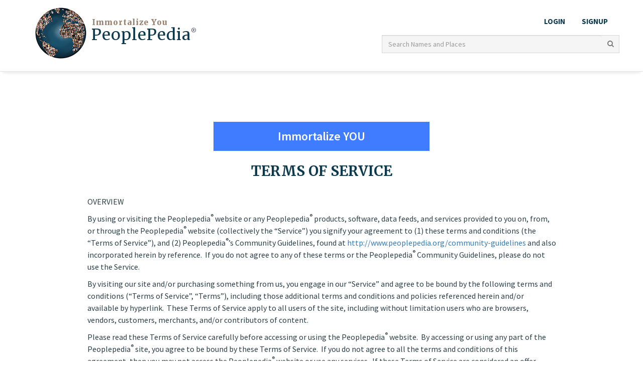

--- FILE ---
content_type: text/html; charset=utf-8
request_url: https://peoplepedia.org/terms-service
body_size: 17411
content:
<!DOCTYPE html PUBLIC "-//W3C//DTD XHTML+RDFa 1.0//EN" "https://www.w3.org/MarkUp/DTD/xhtml-rdfa-1.dtd">

  <html xmlns="https://www.w3.org/1999/xhtml" xml:lang="en" version="XHTML+RDFa 1.0" dir="ltr"
  xmlns:content="https://purl.org/rss/1.0/modules/content/"
  xmlns:dc="https://purl.org/dc/terms/"
  xmlns:foaf="https://xmlns.com/foaf/0.1/"
  xmlns:og="https://ogp.me/ns#"
  xmlns:rdfs="https://www.w3.org/2000/01/rdf-schema#"
  xmlns:sioc="https://rdfs.org/sioc/ns#"
  xmlns:sioct="https://rdfs.org/sioc/types#"
  xmlns:skos="https://www.w3.org/2004/02/skos/core#"
  xmlns:xsd="https://www.w3.org/2001/XMLSchema#">

<head profile="https://www.w3.org/1999/xhtml/vocab">
<meta http-equiv="Content-Security-Policy" content="block-all-mixed-content">
  <meta http-equiv="Content-Type" content="text/html; charset=utf-8" />
<link rel="shortcut icon" href="https://peoplepedia.org/sites/all/themes/peoplepedia/favicon.png" type="image/png" />
<meta name="viewport" content="width=device-width, initial-scale=1" />
<meta http-equiv="X-UA-Compatible" content="IE=edge" />
<meta name="description" content="OVERVIEW" />
<meta name="generator" content="Drupal 7 (https://www.drupal.org)" />
<link rel="canonical" href="https://peoplepedia.org/terms-service" />
<link rel="shortlink" href="https://peoplepedia.org/node/426" />

<!-- Facebook Pixel Code -->
<script type='text/javascript'>
!function(f,b,e,v,n,t,s){if(f.fbq)return;n=f.fbq=function(){n.callMethod?
n.callMethod.apply(n,arguments):n.queue.push(arguments)};if(!f._fbq)f._fbq=n;
n.push=n;n.loaded=!0;n.version='2.0';n.queue=[];t=b.createElement(e);t.async=!0;
t.src=v;s=b.getElementsByTagName(e)[0];s.parentNode.insertBefore(t,s)}(window,
document,'script','https://connect.facebook.net/en_US/fbevents.js');
</script>
<!-- End Facebook Pixel Code -->
<script type='text/javascript'>
  fbq('init', '2574423709259318', [], {
    "agent": "pldrupal-7-7.98"
});
</script><script type='text/javascript'>
  fbq('track', 'PageView', []);
</script>
<!-- Facebook Pixel Code -->
<noscript>
<img height="1" width="1" style="display:none" alt="fbpx"
src="https://www.facebook.com/tr?id=2574423709259318&ev=PageView&noscript=1" />
</noscript>
<!-- End Facebook Pixel Code -->
  <title>TERMS OF SERVICE | Peoplepedia</title>
  <link type="text/css" rel="stylesheet" href="https://peoplepedia.org/sites/default/files/css/css_rEI_5cK_B9hB4So2yZUtr5weuEV3heuAllCDE6XsIkI.css" media="all" />
<link type="text/css" rel="stylesheet" href="https://peoplepedia.org/sites/default/files/css/css_Cigxrb0whhfyIFqmqOZZCqgXfe1DvABmLcDn6Vzv0Fw.css" media="all" />
<link type="text/css" rel="stylesheet" href="https://peoplepedia.org/sites/default/files/css/css_FVNnG1QMQPlt9Y2-NSr8Hpfgs8ybV0iPNxe3lwWm1Ho.css" media="all" />
<link type="text/css" rel="stylesheet" href="https://cdnjs.cloudflare.com/ajax/libs/font-awesome/4.7.0/css/font-awesome.min.css" media="all" />
<link type="text/css" rel="stylesheet" href="https://peoplepedia.org/sites/default/files/css/css_8Yj4Poh0Nje2aTCpkc8NFO7W2P35YA1ycIdpU2GhTjg.css" media="all" />
  <script type="text/javascript" src="https://peoplepedia.org/sites/default/files/js/js_ZGe67Xli1MSdjcAlEbceI46J0lUv-0lJ80qwgT43pm0.js"></script>
<script type="text/javascript" src="https://peoplepedia.org/sites/default/files/js/js_HZtFH7ulksS8cqvrMHuqUp-1XIjVPYsduwPBXFA_Ltw.js"></script>
<script type="text/javascript" src="https://peoplepedia.org/sites/default/files/js/js_onbE0n0cQY6KTDQtHO_E27UBymFC-RuqypZZ6Zxez-o.js"></script>
<script type="text/javascript" src="https://peoplepedia.org/sites/default/files/js/js_YA835jeOV-1902dDZEGu56PLt5mPg78hzx1Ph4FKRUo.js"></script>
<script type="text/javascript" src="https://peoplepedia.org/sites/default/files/js/js_axzS5ofRQcQJ-FqrMBISCFdeupoWq9UeEKYl0Sjm_VI.js"></script>
<script type="text/javascript">
<!--//--><![CDATA[//><!--
jQuery.extend(Drupal.settings, {"basePath":"\/","pathPrefix":"","setHasJsCookie":0,"ajaxPageState":{"theme":"peoplepedia","theme_token":"V5IOsGZwRN7fZ534gkGQ1srrmvzXvcZK6Le9LduEZto","js":{"sites\/all\/themes\/peoplepedia\/js\/jquery.js":1,"sites\/all\/themes\/peoplepedia\/js\/main.js":1,"public:\/\/google_tag\/global\/google_tag.default.script.js":1,"sites\/all\/modules\/devel\/jquery-1.4.4-uncompressed.js":1,"misc\/jquery.once.js":1,"misc\/drupal.js":1,"misc\/form-single-submit.js":1,"sites\/all\/modules\/admin_menu\/admin_devel\/admin_devel.js":1,"sites\/all\/modules\/ajax_links_api\/ajax_links_api.js":1,"sites\/all\/themes\/peoplepedia\/js\/angular.js":1,"sites\/all\/themes\/peoplepedia\/js\/angular.ng-modules.js":1,"sites\/all\/themes\/peoplepedia\/js\/angular-sanitize.js":1,"sites\/all\/themes\/peoplepedia\/js\/ng-tags-input.min.js":1},"css":{"modules\/system\/system.base.css":1,"modules\/system\/system.messages.css":1,"sites\/all\/modules\/ajax_links_api\/ajax_links_api.css":1,"sites\/all\/modules\/date\/date_api\/date.css":1,"sites\/all\/modules\/logintoboggan\/logintoboggan.css":1,"sites\/all\/modules\/views\/css\/views.css":1,"sites\/all\/themes\/peoplepedia\/css-min\/ng-tags-input.min.css":1,"sites\/all\/themes\/peoplepedia\/css-min\/ng-tags-input.bootstrap.min.css":1,"sites\/all\/modules\/captcha\/ctools\/css\/ctools.css":1,"sites\/all\/modules\/tagadelic\/tagadelic.css":1,"https:\/\/cdnjs.cloudflare.com\/ajax\/libs\/font-awesome\/4.7.0\/css\/font-awesome.min.css":1,"sites\/all\/themes\/peoplepedia\/css-min\/style.min.css":1,"sites\/all\/themes\/peoplepedia\/css-min\/new-inner-pages.css":1,"sites\/all\/themes\/peoplepedia\/css-min\/custom.css":1}},"ajax_links_api":{"selector":"#content","trigger":".ajax-link","negative_triggers":"","html5":1,"vpager":1},"urlIsAjaxTrusted":{"\/terms-service":true}});
//--><!]]>
</script>
	
  <!-- HTML5 Shim and Respond.js IE8 support of HTML5 elements and media queries -->
  <!-- WARNING: Respond.js doesn't work if you view the page via file:// -->
  <!--[if lt IE 9]>
  <script src="https://oss.maxcdn.com/libs/html5shiv/3.7.0/html5shiv.js"></script>
  <script src="https://oss.maxcdn.com/libs/respond.js/1.4.2/respond.min.js"></script>
  <![endif]-->
<script>
(function(i,s,o,g,r,a,m){i['GoogleAnalyticsObject']=r;i[r]=i[r]||function(){
(i[r].q=i[r].q||[]).push(arguments)},i[r].l=1*new Date();a=s.createElement(o),
m=s.getElementsByTagName(o)[0];a.async=1;a.src=g;m.parentNode.insertBefore(a,m)
})(window,document,'script','https://www.google-analytics.com/analytics.js','ga');
ga('create', 'UA-87323553-1', 'auto');
ga('send', 'pageview');
</script>
</head>

<body class="html not-front not-logged-in one-sidebar sidebar-first page-node page-node- page-node-426 node-type-page" >
<a class="cd-top" href="#0">Top</a>
  <noscript aria-hidden="true"><iframe src="https://www.googletagmanager.com/ns.html?id=GTM-5SD9LM3" height="0" width="0" style="display:none;visibility:hidden"></iframe></noscript>  
  <div ng-modules="UserGroups" ng-controller="groupCtrl" >
<nav class="navbar navbar-inverse navbar-fixed-top" id="header-nav">
    <div class="container relative ">
        <div class="row">
            <div class="col-sm-4 text-right col-sm-push-8 col-lg-push-7 col-lg-5 text-right">
				
				                <ul class="top-menu" style='display:block'>
                                            <!--<li  class="dropdown"><a id="" class="dropdown-toggle" aria-expanded="true"
						aria-haspopup="true" role="button" data-toggle="dropdown" href="#" style="color:red;" >TAP TO VIEW MEMBERS & NOMINEES <i class="fa fa-angle-down"></i></a>

						<ul class="dropdown-menu" aria-labelledby="dLabel">
							<li><a href="/profile-new/neothink" style="color:red;">CLICK TO VIEW MEMBERS' PAGES</a></li>
							<li><a href="/all-nomination" style="color:green;">CLICK TO VIEW NOMINATIONS
							<br>
							<span style="font-size:12px; font-weight:normal;">(And Check to See if Someone Nominated You!)</span>
							</a></li>
							</ul>
						</li>-->

                        <li><a href="/user/login">LOGIN</a></li>
                        <li><a href="/user/register">Signup</a></li>

                                    </ul>
				            </div>
            <div class="col-sm-6 col-sm-pull-5 col-lg-6 col-lg-pull-5 mblghead">
                <div class="navbar-header mbfhead">
                    
                                           <!-- <a href="/" title="Home" rel="home" id="logo"
                           class="navbar-brand">
                            <img src="https://peoplepedia.org/sites/all/themes/peoplepedia/logo.jpg" alt="Home" class="logo"/>
                        </a> -->
                        
                   <a href="/" title="Peoplepedia" rel="Peoplepedia" id="logo" class="navbar-brand nllgg">

                        <div class="media ">
                                                                                         <div class="media-left">
                                    <img src="https://peoplepedia.org/sites/all/themes/peoplepedia/logo.jpg" alt="Peoplepedia"  class="logo" >
                                </div>
                                <div class="media-body media-middle">
                                                                            <div style="margin-left: 1px;"><span>Immortalize You</span></div>
                                        <h4 class="media-heading">PeoplePedia<sup>&#174;</sup></h4> 
                                       	                                                                   </div>
                                                    </div>
                    </a>
                                    </div>
            </div>
        
		  		
			
        </div>


    </div>
			<button aria-controls="navbar" aria-expanded="false" data-target="#navbar" data-toggle="collapse"
				class="navbar-toggle collapsed mbbut " style='position:unset;margin-top:-1px;margin-right: 15px;' type="button">
			<i class="fa fa-search"></i>
		</button>
		<div class='navbar-collapse collapse sbb' id='navbar' style='display:s;margin-top:39px;' ><form action="/terms-service" method="post" id="search-block-form--2" accept-charset="UTF-8"><div><div class="container-inline">
      <h2 class="element-invisible">Search form</h2>
    <div class="input-group"><div class="form-item form-type-textfield form-item-search-block-form">
  <label class="element-invisible" for="edit-search-block-form--4">Search </label>
 <input title="Enter the terms you wish to search for." placeholder="Search Names and Places" class="form-control openbox form-text" type="text" id="edit-search-block-form--4" name="search_block_form" value="" size="15" maxlength="128" />
</div>
<div class="form-group"></div><div class="form-actions form-wrapper" id="edit-actions--2"><input type="submit" id="edit-submit--2" name="op" value="Search" class="form-submit" /></div></div><input type="hidden" name="form_build_id" value="form-G6xU0GIIYnrX4uzL0NWlR-dMQpbRcpc_0PR-ZzzuLIY" />
<input type="hidden" name="form_id" value="search_block_form" />
</div>
</div></form></div>        </nav>

<div class="modal fade" id="groupuser" role="dialog" ng-show="cmodal">
		<div class="modal-dialog modal-lg">
			<div class="modal-content " ng-show="groupbox">
			
			 <div class="modal-header">
					<h2 class="modal-title" id="modal-title">START A GROUP</h2>
				</div>
				<form method="POST" ng-submit="submitgroup()" id="creategform">
				
				<div class="modal-body" id="modal-body">
					<p>A Peoplepedia Group Page is a great way for Members who share the same interests to meet, network and
					express their opinion. To start your group, fill in the name of your GROUP and then describe the interest
					or purpose of your Peoplepedia Group.</p>
					<div class="form-group">
						<h3 for="exampleInputEmail1">Name of Group :</h3>
						<input type="text" class="form-control input-lg" ng-model="gname" required id="exampleInputEmail1" aria-describedby="emailHelp" placeholder="Enter name">
						
					</div>
					<div class="form-group">
					<h3 for="exampleInputEmail1">Description of Group:</h3>
						<textarea class="form-control input-lg" ng-model="gdescription" rows=5 placeholder="Enter your Description" required></textarea>
					</div>
					<div class="form-group">
					<h3 for="exampleInputEmail1">Add a Photo/Image:</h3>
						<input type="file" name="group_photo" ng-model="gimage" ng-file="uploadfiles" class="input-lg">
						{{ gimage }}
					</div>
					<div class="form-group">
						<h3 for="exampleInputEmail1">Group Type:</h3>
						<input class="form-check-input " type="radio" ng-model="gtype"  name="type" required id="inlineRadio1" value="0">
						<label class="form-check-label" for="inlineRadio1">Private</label>
						<input class="form-check-input " type="radio" ng-model="gtype"  name="type" required id="inlineRadio1" value="1">
						<label class="form-check-label" for="inlineRadio1">Public</label>
					</div>
					<div class="form-group">
					<h3 for="exampleInputEmail1">Invite Members:<i class="fa fa-spinner fa-spin " ng-show="loaduser"></i></h3>
							<tags-input ng-model="tags" display-property="name"  class="ti-input-lg" placeholder="Enter email address or Peoplepedia Member Name" add-on-paste="true" replace-spaces-with-dashes="false">
							<auto-complete source="loadusers($query)"
							min-length="1"
							
							
							
							template="my-custom-template"></auto-complete>
							</tags-input>
							<span class="text-danger" ng-show="hasError">Enter Email or Select user from dropdowm  </span>
							<input type="hidden" id="inviteuser" value="{{ tags }}">
							
							
							
						
					</div>
				</div>
				<div class="modal-footer">
					<button class="btn btn-primary" type="submit" ng-click="$ctrl.groupsub()">Create Group Page<i class="fa fa-spinner fa-spin " ng-show="cgroup"></i> </button>
					<button class="btn btn-primary" type="button" data-dismiss="modal">Cancel</button>
					
				</div>
				</form>
			</div>
				<div class="submitted" ng-show="successgr">
					<div class="alert alert-success">
					Group created successfully.
				</div>
		</div> 
		
					</div>
  </div>
  
<div >
    <script type="text/ng-template" id="my-custom-template">
      <div >
      <div class="left-panel" >
        <img ng-src="{{data.flag}}" width="50"/>
      </div>
      <div class="right-panel">
        <span ng-bind-html="$highlight($getDisplayText())"></span>
       
      </div>
      </div>
    </script>
   
</div>

</div>

 <!-- Modal -->
  



<div id="testmodal" class="modal fade">
    <div class="modal-dialog">
        <div class="alert alert-success">
				<div class="text-center">
					To View or Join a Group, Log in or Join Peoplepedia<br>
							<a href="/user/login">Log In/Sign Up</a>				</div>
			</div>
    </div>
</div>
<div id="testmodal-1" class="modal fade">
    <div class="modal-dialog">
        
			<div class="alert alert-success">
				<div class="text-center">
					To Start A Group, Log In or Join Peoplepedia<br>
							<a href="/user/login">Log In/Sign Up</a>				</div>
			</div>
        
    </div>
</div>
<script type="text/javascript">
	angular.module('UserGroups', ['ngTagsInput']);
	var upload = angular.module('UserGroups', ['ngTagsInput']);
upload.directive('ngFile', ['$parse', function ($parse) {
 return {
  restrict: 'A',
  link: function(scope, element, attrs) {
   element.bind('change', function(){
    $parse(attrs.ngFile).assign(scope,element[0].files)
    scope.$apply();
   //console.log(' file='+JSON.stringify(element[0].files));
   });
  }
 };
}]);

angular.module('UserGroups').controller('groupCtrl', function ($scope, $http,$log,$timeout) {
  $scope.hasError=false;
  $scope.loaduser=false;
  $scope.loadmodal=false;
  $scope.cgroup=false;
  $scope.successgr=false;
  $scope.groupbox=true;
  $scope.cmodal=true;
  $scope.gname='';
  $scope.gdescription='';
  $scope.gimage='';
  $scope.gtype ='';
  $scope.invite =[];
  //$scope.pushid =[];
  
  $scope.myFunction = function() {
   <!-- Jquery hide and show for bootstrap modal -->
   $scope.reset();
   $('#groupuser').modal('show'); 
  }
 
  $scope.reset = function() {
         $scope.gname = "";
         $scope.gdescription = "";
         $scope.gtype = "";
         $scope.gimage = "";
         $scope.invite = "";
         
         $("input[type='file']").val(null);
      }   
  $scope.submitgroup = function(value){
	  console.log('invite is'+ $scope.invite);
		$scope.invite = $('#inviteuser').val();
		//console.log($('#inviteuser').val());
		//$scope.inviteall ='';
		$scope.cgroup=true;
		var fd=new FormData();
				fd.append('gname',$scope.gname);
				fd.append('gdescription',$scope.gdescription);
				fd.append('gtype',$scope.gtype);
				fd.append('invite',$scope.invite);
			angular.forEach($scope.uploadfiles,function(file){
				fd.append('file',file);
				//console.log('file '+file);
			});
	  //alert($scope.gname+' '+$scope.gdescription+' '+$scope.gimage+' '+$scope.gtype+' '+$scope.invite+' '+fd);
		$http({
			method: 'POST',
			url: 'https://peoplepedia.org/create-group',
			data: fd,
			headers: {'Content-Type': undefined},
			}).then(function successCallback(response) { 
			// Store response data
				$scope.response = response.data;
				$scope.cgroup=false;
				$scope.successgr=true;
				$scope.groupbox=false;
				//alert(response);
				var closemodal = function() {
					$scope.cmodal=false;
					$scope.successgr=false;
					$scope.tags = [];
					$('#groupuser').modal('hide');
					var backtoorg = function() {
						$scope.groupbox=true;
						$scope.cmodal=true;
					}
					$timeout(backtoorg, 1000);
				}
				$timeout(closemodal, 1500);
				window.location.href="https://peoplepedia.org/view-group";
			});
		
	  // $log.info('Saved to array[0]: ' + $scope.invites[0].uids);
  }
	$scope.tags = [];
	$scope.loadusers = function($query) {
		$scope.loaduser=true;
	console.log($query);
	return $http.get('https://peoplepedia.org/get-all-users', { method: "GET",params: {data: $query} }).then(function(response) {
	  var countries = response.data;
	  //console.log(countries);
		var countUp = function() {
			$scope.loaduser=false;
		}
		$timeout(countUp, 1500);
		  return countries;
		});
	};
});

// Please note that $uibModalInstance represents a modal window (instance) dependency.
// It is not the same as the $uibModal service used above.
// Please note that the close and dismiss bindings are from $uibModalInstance.
jQuery(document).ready(function(){
  var show_btn=jQuery('.view-modal');
  var show_btn1=jQuery('.group-modal2');
  //$("#testmodal").modal('show');
    show_btn.click(function(){
      $("#testmodal").modal('show');
	});
	 show_btn1.click(function(){
      $("#testmodal-1").modal('show');
	})
});
jQuery(function() {
        jQuery('#element').on('click', function( e ) {
            Custombox.open({
                target: '#testmodal-1',
                effect: 'fadein'
            });
            e.preventDefault();
        });
    });
</script>
<style type="text/css">
.hamb div {
	width: 22px;
    height: 3px;
    background-color: #0c3a4f;
    margin: 3px 0px 0px 0px;
    /*color: #0c3a4f;*/
}

	.modal-content{

	}
	.modal-w1130 {
width: 1130px;
}
.modal-lg {
    /* width: 900px; */
    width: :900px !important;
}
#groupuser > .modal-dialog {
    max-width: 890px !important;
    min-width: 871px !important;   
    width: 85% !important;
}
.margin0{
	margin-top:0px !important;
}
.ex2{
	width: 385px;
	position: fixed;
	left: 14px;
	top: 10px;
}
.headyicons2{
	display:flex;
	justify-content:space-evenly;
	margin-bottom: 12px;
	margin-top: 12px;
}
.sbut{
	width:30px;
	margin-top:5px;
}
.uname2{
	display:none !important;
}
.col-sm-6.col-sm-pull-5.col-lg-6.col-lg-pull-5{
	margin-bottom: 10px
}
.mbbut{
	display: none;
}
.user-relationships-listing-table{
	width: 100%;
}
.user-relationships-listing-table tbody tr td:first-child{
	width: 150px;
}
.user-relationships-pending-listing-table{
	width: 100%;
}
.user-relationships-pending-listing-table tbody tr td:first-child{
	width: 150px;
}
.first.last{
	background: #0c3a4f;
    color: #fff;
    border-radius: 0;
    font-size: 14px;
    text-align: center;
	padding: 10px 20px;
	margin-top: 10px;
}
.first.last > a{
	background: #0c3a4f;
    color: #fff !important;
    border-radius: 0;
    font-size: 20px;
    /* font-size: 12px; */
    text-align: center;
    display: block;
}
.first.last:hover,.first.last > a:hover{
	background: #3f7cff;
}
.user_relationships,.user_relationships_actions{
	padding-left: 0px;
}
.user_relationships{
	display: none;
}
.user-relationships-listing-table .odd td, .user-relationships-pending-listing-table .odd td{
	padding-bottom: 20px;
}
.user-relationships-listing-table .even td, .user-relationships-pending-listing-table .even td{
	padding-bottom: 20px;
}
.user-relationships-listing-table .user_relationships_popup_link{
	background: #0c3a4f;
    color: #fff;
    border-radius: 0;
    font-size: 17px;
    text-align: center;
	padding: 10px 20px;
}
.user-relationships-pending-listing-table .user_relationships_popup_link{
	background: #0c3a4f;
    color: #fff;
    border-radius: 0;
    font-size: 17px;
    text-align: center;
	padding: 10px 20px;
}
.user-relationships-listing-table .user-picture img, .user-relationships-pending-listing-table .user-picture img{
    width: 130px;
    height: 110px;
}

.notice-count2 {
    display: inline-block;
    background: #ed1c24;
    color: #fff;
    width: 20px;
    height: 20px;
    border-radius: 50%;
    font-weight: 400;
    font-size: 12px;
    text-align: center;
    position: absolute;
    top: 2px;
    left: 26px;
}

.reader-box {
    overflow: unset;
}
.caption-text {
    position: unset;
}




@media only screen and (min-width: 768px) {
	#navbar.sbb{
		display: block !important;
		margin-top: -82px !important;
		float: right;
		/* width: 536.66px; */
		width: 37%;
		margin-right: 46px;
		height: 1px;
		text-align: right;
	}
}
.img-responsive, .img-thumbnail, .table, label {
	max-height: 320px;
}
@media only screen and (max-width: 768px) {
	.ex2{
		width: 86%;
		position: fixed;
		left: 14px;
		top: 10px;
	}
	.head_icons {
		width: 36px !important;
	}
	.headyicons2 {
		margin-top: 4px;
	}
	.sbut{
		width:30px;
		margin-top:3px;
	}
	.navbar-brand .media-body span {
		font-size: 13px !important;
	}
	.navbar-brand .media-heading {
		font-size: 27px !important;
	}
	.uname2{
		display:block !important;
	}
	.uname1{
		display:none !important;
	}
	.uname2 .img-circle{
		width: 38px;
    	height: 38px;
	}
	.col-sm-6.col-sm-pull-5.col-lg-6.col-lg-pull-5{
		margin-bottom: 30px
	}
	.navbar-inverse .navbar-brand {
		width: 70% !important;
	}
	#navbar.sbb{
		/* display: block !important; */
	}
	.mbbut{
		display: block;
	}
		.mblghead{
		width: 100%;
		margin-top: 0px;
    	margin-bottom: -1px !important;
	}
	.navbar-inverse .navbar-brand {
		width: 100% !important;
	}
		.pro-pic-box {
        width: 100%;
    }
	.img-responsive, .img-thumbnail, .table, label {
		margin: auto;
		max-height: unset;
	}
	.container, .container-fluid {
		padding-left: 12px;
		padding-right: 12px;
	}
	.ol-links {
		word-break: break-all;
	}
	.user-relationships-pending-listing-table tbody tr td:first-child{
		width: unset;
	}
}
</style>
    <div class="section privacy-section inner-page-content-section2" style="min-height:469px !important;" id="page_template">
        <div class="container">
            <div class="row">
                <div class="col-lg-10 col-lg-offset-1" id="box_content">
                                        <div class="row2">
                        <div class="col-md-3 col-lg-3 margin5 main_but2">
                    		<a target="_blank" href="https://peoplepedia.org/immortal_you"><div class="card status_box" >
                    			<h3 class="white">Immortalize YOU</h3>
                    		</div>		
                    		</a>															
	                    </div>
                    </div>
                                        <!-- /.section, /#header -->
                    					
                                            <div class="tabs">
                                                    </div>
                                                                                    <h1 id="page-title" style="text-align:center">
                            TERMS OF SERVICE                        </h1>
                                                              <div class="region region-content">
    <div id="block-system-main" class="block block-system">

    
  <div class="content">
    <div id="node-426" class="node node-page node-full clearfix" about="/terms-service" typeof="foaf:Document">

      <span property="dc:title" content="TERMS OF SERVICE" class="rdf-meta element-hidden"></span><span property="sioc:num_replies" content="0" datatype="xsd:integer" class="rdf-meta element-hidden"></span>
  
  <div class="content clearfix">
    <div class="field field-name-body field-type-text-with-summary field-label-hidden"><div class="field-items"><div class="field-item even" property="content:encoded"><p style="text-align: left;" align="center">OVERVIEW</p>
<p>By using or visiting the Peoplepedia<sup>®</sup> website or any Peoplepedia<sup>®</sup> products, software, data feeds, and services provided to you on, from, or through the Peoplepedia<sup>®</sup> website (collectively the “Service”) you signify your agreement to (1) these terms and conditions (the “Terms of Service”), and (2) Peoplepedia<sup>®</sup>’s Community Guidelines, found at <a href="http://www.peoplepedia.org/community-guidelines">http://www.peoplepedia.org/community-guidelines</a> and also incorporated herein by reference.  If you do not agree to any of these terms or the Peoplepedia<sup>®</sup> Community Guidelines, please do not use the Service.</p>
<p>By visiting our site and/or purchasing something from us, you engage in our “Service” and agree to be bound by the following terms and conditions (“Terms of Service”, “Terms”), including those additional terms and conditions and policies referenced herein and/or available by hyperlink.  These Terms of Service apply to all users of the site, including without limitation users who are browsers, vendors, customers, merchants, and/or contributors of content.</p>
<p>Please read these Terms of Service carefully before accessing or using the Peoplepedia<sup>®</sup> website.  By accessing or using any part of the Peoplepedia<sup>®</sup> site, you agree to be bound by these Terms of Service.  If you do not agree to all the terms and conditions of this agreement, then you may not access the Peoplepedia<sup>®</sup> website or use any services.  If these Terms of Service are considered an offer, acceptance is expressly limited to these Terms of Service.</p>
<p>Any new features or tools which are added to the current store shall also be subject to the Terms of Service. You can review the most current version of the Terms of Service at any time on this page. We reserve the right to update, change or replace any part of these Terms of Service by posting updates and/or changes to our website. It is your responsibility to check this page periodically for changes. Your continued use of or access to the website following the posting of any changes constitutes acceptance of those changes.</p>
<p>SECTION 1</p>
<p>By agreeing to these Terms of Service, you represent that you are at least the age of majority in your state or province of residence, or that you are the age of majority in your state or province of residence and you have given us your consent to allow any of your minor dependents to use this site.</p>
<p>You may not use our products for any illegal or unauthorized purpose nor may you, in the use of the Service, violate any laws in your jurisdiction (including but not limited to copyright laws).</p>
<p>You must not transmit any worms or viruses or any code of a destructive nature.</p>
<p>A breach or violation of any of the Terms will result in an immediate termination of your Services.</p>
<p>SECTION 2 - GENERAL CONDITIONS</p>
<p>We reserve the right to refuse service to anyone for any reason at any time.</p>
<p>You understand that your content (not including credit card information), may be transferred unencrypted and involve (a) transmissions over various networks; and (b) changes to conform and adapt to technical requirements of connecting networks or devices.  Credit card information is always encrypted during transfer over networks.</p>
<p>You agree not to reproduce, duplicate, copy, sell, resell or exploit any portion of the Service, use of the Service, or access to the Service or any contact on the website through which the service is provided, without express written permission by us.</p>
<p>The headings used in this agreement are included for convenience only and will not limit or otherwise affect these Terms.</p>
<p>SECTION 3 - ACCURACY, COMPLETENESS AND TIMELINESS OF INFORMATION</p>
<p>We are not responsible if information made available on this site is not accurate, complete or current.  The material on this site is provided for general information only and should not be relied upon or used as the sole basis for making decisions without consulting primary, more accurate, more complete or more-timely sources of information.  Any reliance on the material on this site is at your own risk.</p>
<p>This site may contain certain historical information.  Historical information, necessarily, is not current and is provided for your reference only.  We reserve the right to modify the contents of this site at any time, but we have no obligation to update any information on our site.  You agree that it is your responsibility to monitor changes to our site.</p>
<p>SECTION 4 - MODIFICATIONS TO THE SERVICE AND PRICES</p>
<p>Prices for our products are subject to change without notice.</p>
<p>We reserve the right at any time to modify or discontinue the Service (or any part or content thereof) without notice at any time.</p>
<p>We shall not be liable to you or to any third-party for any modification, price change, suspension or discontinuance of the Service.</p>
<p>SECTION 5 - PRODUCTS OR SERVICES</p>
<p>Certain products or services may be available exclusively online through the website.  These products or services may have limited quantities and are subject to return or exchange only according to our Return Policy.  We have made every effort to display as accurately as possible the colors and images of our products that appear at the store.  We cannot guarantee that your computer monitor's display of any color will be accurate.</p>
<p>We reserve the right, but are not obligated, to limit the sales of our products or Services to any person, geographic region or jurisdiction.  We may exercise this right on a case-by-case basis.  We reserve the right to limit the quantities of any products or services that we offer.  All descriptions of products or product pricing are subject to change at any time without notice, at the sole discretion of us.  We reserve the right to discontinue any product at any time.</p>
<p>Any offer for any product or service made on this site is void where prohibited.</p>
<p>We do not warrant that the quality of any products, services, information, or other material purchased or obtained by you will meet your expectations, or that any errors in the Service will be corrected.</p>
<p>We are not responsible for third-party transactions with third-party advertisers.  We are not responsible for any products obtained as a result of individual Peoplepedia<sup>®</sup> Page recommendations.</p>
<p>SECTION 6 - ACCURACY OF BILLING AND ACCOUNT INFORMATION</p>
<p>We reserve the right to refuse any order you place with us.  We may, in our sole discretion, limit or cancel quantities purchased per person, per household or per order.  These restrictions may include orders placed by or under the same customer account, the same credit card, and/or orders that use the same billing and/or shipping address.  In the event that we make a change to or cancel an order, we may attempt to notify you by contacting the e-mail and/or billing address/phone number provided at the time the order was made.  We reserve the right to limit or prohibit orders that, in our sole judgment, appear to be placed by dealers, resellers or distributors.</p>
<p>You agree to provide current, complete and accurate purchase and account information for all purchases made at our store.  You agree to promptly update your account and other information, including your email address and credit card numbers and expiration dates, so that we can complete your transactions and contact you as needed.</p>
<p>For more detail, please review our Returns Policy (<a href="http://www.peoplepedia.org/returnpolicy">www.peoplepedia.org/returnpolicy</a>)</p>
<p>SECTION 7 - OPTIONAL TOOLS</p>
<p>We may provide you with access to third-party tools over which we neither monitor nor have any control nor input.</p>
<p>You acknowledge and agree that we provide access to such tools “as is” and “as available” without any warranties, representations or conditions of any kind and without any endorsement. We shall have no liability whatsoever arising from or relating to your use of optional third-party tools.</p>
<p>Any use by you of optional tools offered through the site is entirely at your own risk and discretion and you should ensure that you are familiar with and approve of the terms on which tools are provided by the relevant third-party provider(s).</p>
<p>We may also, in the future, offer new services and/or features through the website (including, the release of new tools and resources). Such new features and/or services shall also be subject to these Terms of Service.</p>
<p>SECTION 8 - THIRD-PARTY LINKS</p>
<p>Certain content, products and services available via our Service may include materials from third-parties.</p>
<p>Third-party links on this site may direct you to third-party websites that are not affiliated with us.  We are not responsible for examining or evaluating the content or accuracy and we do not warrant and will not have any liability or responsibility for any third-party materials or websites, or for any other materials, products, or services of third-parties.</p>
<p>We are not liable for any harm or damages related to the purchase or use of goods, services, resources, content, or any other transactions made in connection with any third-party websites.  Please review carefully the third-party’s policies and practices and make sure you understand them before you engage in any transaction.  Complaints, claims, concerns, or questions regarding third-party products should be directed to the third-party.</p>
<p>SECTION 9 - USER COMMENTS, FEEDBACK AND OTHER SUBMISSIONS</p>
<p>If, at our request, you send certain specific submissions or without a request from us you send creative ideas, suggestions, proposals, plans, or other materials, whether online, by email, by postal mail, or otherwise (collectively, ‘comments’), you agree that we may, at any time, without restriction, edit, copy, publish, distribute, translate and otherwise use in any medium any comments that you forward to us.  We are and shall be under no obligation (1) to maintain any comments in confidence; (2) to pay compensation for any comments; or (3) to respond to any comments.</p>
<p>We may, but have no obligation to, monitor, edit or remove content that we determine in our sole discretion are unlawful, offensive, threatening, libelous, defamatory, pornographic, obscene or otherwise objectionable or violates any party’s intellectual property or these Terms of Service.</p>
<p>You agree that your comments will not violate any right of any third-party, including copyright, trademark, privacy, personality or other personal or proprietary right.  You further agree that your comments will not contain libelous or otherwise unlawful, abusive or obscene material, or contain any computer virus or other malware that could in any way affect the operation of the Service or any related website.  You may not use a false e-mail address, pretend to be someone other than yourself, or otherwise mislead us or third-parties as to the origin of any comments.  You are solely responsible for any comments you make and their accuracy.  We take no responsibility and assume no liability for any comments posted by you or any third-party.</p>
<p>SECTION 10 - PERSONAL INFORMATION</p>
<p>Your submission of personal information to Peoplepedia<sup>®</sup> is governed by our Privacy Policy, <a href="http://www.peoplepedia.org/privacy-policy">http://www.peoplepedia.org/privacy-policy</a>.</p>
<p>SECTION 11 - ERRORS, INACCURACIES AND OMISSIONS</p>
<p>Occasionally there may be information on our site or in the Service that contains typographical errors, inaccuracies or omissions that may relate to product descriptions, pricing, promotions, offers, product shipping charges, transit times and availability.  We reserve the right to correct any errors, inaccuracies or omissions, and to change or update information or cancel orders if any information in the Service or on any related website is inaccurate at any time without prior notice (including after you have submitted your order).</p>
<p>We undertake no obligation to update, amend or clarify information in the Service or on any related website, including without limitation, pricing information, except as required by law.  No specified update or refresh date applied in the Service or on any related website, should be taken to indicate that all information in the Service or on any related website has been modified or updated.</p>
<p>SECTION 12 - PROHIBITED USES</p>
<p>In addition to other prohibitions as set forth in the Terms of Service, you are prohibited from using the site or its content: (a) for any unlawful purpose; (b) to solicit others to perform or participate in any unlawful acts; (c) to violate any international, federal, provincial or state regulations, rules, laws, or local ordinances; (d) to infringe upon or violate our intellectual property rights or the intellectual property rights of others; (e) to harass, abuse, insult, harm, defame, slander, disparage, intimidate, or discriminate based on gender, sexual orientation, religion, ethnicity, race, age, national origin, or disability; (f) to submit false or misleading information; (g) to upload or transmit viruses or any other type of malicious code that will or may be used in any way that will affect the functionality or operation of the Service or of any related website, other websites, or the Internet; (h) to collect or track the personal information of others; (i) to spam, phish, pharm, pretext, spider, crawl, or scrape; (j) for any obscene or immoral purpose; or (k) to interfere with or circumvent the security features of the Service or any related website, other websites, or the Internet. We reserve the right to terminate your use of the Service or any related website for violating any of the prohibited uses.</p>
<p>SECTION 13 - DISCLAIMER OF WARRANTIES; LIMITATION OF LIABILITY</p>
<p>We do not guarantee, represent or warrant that your use of our service will be uninterrupted, timely, secure or error-free.</p>
<p>We do not warrant that the results that may be obtained from the use of the service will be accurate or reliable.</p>
<p>You agree that from time to time we may remove the service for indefinite periods of time or cancel the service at any time, without notice to you.</p>
<p>You expressly agree that your use of, or inability to use, the service is at your sole risk.  The service and all products and services delivered to you through the service are (except as expressly stated by us) provided ‘as is’ and ‘as available’ for your use, without any representation, warranties or conditions of any kind, either express or implied, including all implied warranties or conditions of merchantability, merchantable quality, fitness for a particular purpose, durability, title, and non-infringement.</p>
<p>In no case shall Peoplepedia<sup>®</sup>, LLC, our directors, officers, employees, affiliates, agents, contractors, interns, suppliers, service providers or licensors be liable for any injury, loss, claim, or any direct, indirect, incidental, punitive, special, or consequential damages of any kind, including, without limitation lost profits, lost revenue, lost savings, loss of data, replacement costs, or any similar damages, whether based in contract, tort (including negligence), strict liability or otherwise, arising from your use of any of the service or any products procured using the service, or for any other claim related in any way to your use of the service or any product, including, but not limited to, any errors or omissions in any content, or any loss or damage of any kind incurred as a result of the use of the service or any content (or product) posted, transmitted, or otherwise made available via the service, even if advised of their possibility.  Because some states or jurisdictions do not allow the exclusion or the limitation of liability for consequential or incidental damages, in such states or jurisdictions, our liability shall be limited to the maximum extent permitted by law.</p>
<p>SECTION 14 - INDEMNIFICATION</p>
<p>You agree to indemnify, defend and hold harmless Peoplepedia<sup>®</sup>, LLC and our parent, subsidiaries, affiliates, partners, officers, directors, agents, contractors, licensors, service providers, subcontractors, suppliers, interns and employees, harmless from any claim or demand, including reasonable attorneys’ fees, made by any third-party due to or arising out of your breach of these Terms of Service or the documents they incorporate by reference, or your violation of any law or the rights of a third-party.</p>
<p>SECTION 15 - SEVERABILITY</p>
<p>In the event that any provision of these Terms of Service is determined to be unlawful, void or unenforceable, such provision shall nonetheless be enforceable to the fullest extent permitted by applicable law, and the unenforceable portion shall be deemed to be severed from these Terms of Service, such determination shall not affect the validity and enforceability of any other remaining provisions.</p>
<p>SECTION 16 - TERMINATION</p>
<p>The obligations and liabilities of the parties incurred prior to the termination date shall survive the termination of this agreement for all purposes.</p>
<p>These Terms of Service are effective unless and until terminated by either you or us.  You may terminate these Terms of Service at any time by notifying us that you no longer wish to use our Services, or when you cease using our site.</p>
<p>If in our sole judgment you fail, or we suspect that you have failed, to comply with any term or provision of these Terms of Service, we also may terminate this agreement at any time without notice and you will remain liable for all amounts due up to and including the date of termination; and/or accordingly may deny you access to our Services (or any part thereof).</p>
<p>SECTION 17 - ENTIRE AGREEMENT</p>
<p>The failure of us to exercise or enforce any right or provision of these Terms of Service shall not constitute a waiver of such right or provision.</p>
<p>These Terms of Service and any policies or operating rules posted by us on this site or in respect to The Service constitutes the entire agreement and understanding between you and us and govern your use of the Service, superseding any prior or contemporaneous agreements, communications and proposals, whether oral or written, between you and us (including, but not limited to, any prior versions of the Terms of Service).</p>
<p>Any ambiguities in the interpretation of these Terms of Service shall not be construed against the drafting party.</p>
<p>SECTION 18 - GOVERNING LAW</p>
<p>These Terms of Service and any separate agreements whereby we provide you Services shall be governed by and construed in accordance with the laws of Nevada, USA</p>
<p>SECTION 19 - CHANGES TO TERMS OF SERVICE</p>
<p>You can review the most current version of the Terms of Service at any time at this page.</p>
<p>We reserve the right, at our sole discretion, to update, change or replace any part of these Terms of Service by posting updates and changes to our website. It is your responsibility to check our website periodically for changes.  Your continued use of or access to our website or the Service following the posting of any changes to these Terms of Service constitutes acceptance of those changes.</p>
<p>SECTION 20 - DIGITAL MILLENNIUM COPYRIGHT ACT (“DMCA”)</p>
<p><a style="text-decoration: underline;" href="https://www.peoplepedia.org/copyright">Copyright Infringement Notice</a></p>
<p>SECTION 21 - CONTACT INFORMATION</p>
<p>Questions about the Terms of Service should be sent to us at <a href="mailto:customerservice@peoplepedia.org">customerservice@peoplepedia.org</a>. </p>
</div></div></div>  </div>

  
  
</div>
  </div>
</div>
  </div>
                </div>
            </div>
        </div>
    </div>
 <!--<div class="container"><script src="https://sotellus.com/js/sotellus_widget.js?client=peoplepedia&amp;width=100%25&amp;height=500" async></script></div>-->
 <div class="footer-section hello">
    <div class="container">
        <div class="inner-container">
            <div class="row">
				                <div class="col-lg-8  col-lg-offset-2">
					<div class="ft-marign">
                 	<div class="row" style="display: flex;justify-content: center;">
						   						   <div class="col-sm-4">
							  <ul class="ft-links">
								   								 <li><a href="https://peoplepedia.org/terms-service">TERMS OF USE</a></li>
								 <li><a href="https://peoplepedia.org/privacy-policy">PRIVACY POLICY</a></li>
								  							  </ul>
						   </div>
						   
						   						   
						   
						   						   <div class="col-sm-4">
							  <ul class="ft-links">
								 <li><a href="https://peoplepedia.org/copyright">Copyright</a></li>
								 <li><a href="mailto:customerservice@peoplepedia.org">Contact Us</a></li>
							  </ul>
						   </div>
						   
						    
													   <!-- <br><br> --> 
						</div>


                <!-- <br><br> --> 
                </div>
                <div class="row download_app">
				<li class="d-inline-block p-2">
				<a href="https://www.facebook.com/PeoplepediaWorld/" class="text-white">
				<i class="fa fa-facebook" aria-hidden="true"></i>

				</a>
				</li>
				<li class="d-inline-block p-2">
				<a href="https://twitter.com/peoplepediapage" class="text-white">
				<i class="fa fa-twitter"></i>
				</a>
				</li>
				<li class="d-inline-block p-2">
				<a href="https://www.youtube.com/watch?v=OYqCc7MKoXM" class="text-white">
				<i class="fa fa-youtube-play" aria-hidden="true"></i>

				</a>
				</li>

				</div>
                 <div class="row">
					 <div class="col-sm-6">
						<p>© 2026 Peoplepedia®.    All Rights Reserved.</p>
                     </div>
                     <!-- <div class="col-sm-6">
						 <div class="download_app"> Download Mobile App <a href="https://itunes.apple.com/us/app/peoplepedia/id1280930719?mt=8">
							 <i class="fa fa-apple" aria-hidden="true"></i> </a>
							 <a href="https://play.google.com/store/apps/details?id=com.cynexis.peoplepedia">
							<i  class="fa fa-android" aria-hidden="true"></i></a>
						  </div>
					  </div>-->
                </div>
                
                				
                </div>
              </div>
             

            
            
          <!--  <div class="col-lg-4">
				<script src="https://sotellus.com/js/sotellus_widget.js?client=peoplepedia&amp;width=100&amp;height=322" async width="100%"></script>
				</div>-->
        </div>
        </div>
    </div>
</div>

<style>
    .more-content{
        height: 100px;
        overflow: hidden;
    }
    .has-error{
        border: 1px solid red !important;
    }
    span.error-message{
        color: #ba0832;
    }
	.download_app{
		color:#fff;
		}
		.download_app a{
			font-size:22px;
			margin-left:10px;
			}
	.fa-apple{
		
		margin-left:3px;
		color:#fff;
	}
	.fa-android{
		
		color:#fff;
	}
	#soTellUs28{
	width:100%!important;
	height:322px !important;
	}
	.d-inline-block{display:inline-block !important;}
	.p-2{padding:0 10px;}
</style>
<script>
    /* Function to replace data-src with src to display the actual image
     * In data-src we are always showing a loader image
     * */
    function init() {
        var imgDefer = document.getElementsByTagName('img');
        for (var i = 0; i < imgDefer.length; i++) {
            if (imgDefer[i].getAttribute('data-src')) {
                imgDefer[i].setAttribute('src', imgDefer[i].getAttribute('data-src'));
                jQuery(imgDefer[i]).removeClass('margin-auto loader-margin-top loader');
                img_class   = imgDefer[i].getAttribute('class');
                imgDefer[i].setAttribute('class', img_class);
            }
        }
    }
    window.onload = init;
	jQuery('.dropdown-toggle').click(function(e) {
        e.stopPropagation();
		//jQuery('.dropdown-menu').toggle();
		jQuery(this).parent().find('.dropdown-menu').toggle();
    });
	jQuery('#edit-name').attr("placeholder", "Email");
	
	function addheighttobody() {
	var headerheight = document.getElementById('header-nav').offsetHeight;
	document.getElementsByTagName("body")[0].setAttribute("style", "padding-top: "+headerheight+"px !important;");}
	addheighttobody();
	window.onresize = addheighttobody;
	jQuery('.dropdown-menu').click(function(e) {
	e.stopPropagation();
	});
	//alert();
	
	
	/* Function for user profile page for new users status section*/
		function validURL(myURL) {
            var pattern = new RegExp('^(https?:\\/\\/)?'+ // protocol
            '((([a-z\\d]([a-z\\d-]*[a-z\\d])*)\\.?)+[a-z]{2,}|'+ // domain name
            '((\\d{1,3}\\.){3}\\d{1,3}))'+ // ip (v4) address
            '(\\:\\d+)?(\\/[-a-z\\d%_.~+]*)*'+ //port
            '(\\?[;&amp;a-z\\d%_.~+=-]*)?'+ // query string
            '(\\#[-a-z\\d_]*)?$','i');
            return pattern.test(myURL);
         }	
			

		function getCookie(name) {
		  var value = "; " + document.cookie;
		  var parts = value.split("; " + name + "=");
		  if (parts.length == 2) return parts.pop().split(";").shift();
		}
		var getstatus = getCookie('nostatus');
		//alert(getstatus);
		jQuery('a').click(function(event){
		 //alert('perform action here');
			var url = jQuery(location).attr('href'),
			parts = url.split("/"),
			last_part = parts[parts.length-1];
			var nlove =jQuery('.n_love').is(":checked");
			var nwork =jQuery('.n_work').is(":checked");
			var njob =jQuery('.n_job').is(":checked");
			var nhire =jQuery('.n_hire').is(":checked");
			var url =$(this).attr("href"); 
			check_part=url.substr(url.lastIndexOf('/') + 1);
			if(last_part == 'user' || last_part == 'user#')
			{
				//alert(url+' '+last_part); 
				var getstatus = getCookie('nostatus');
				if(getstatus == 'yes' && nlove == false && nwork == false && njob == false && nhire == false && url !='#' &&  url !='javascript:void(0);' && url !='#lf_lo' && url !='#lf_wo' && url !='#lf_jo' && url !='#lf_hi' && url !='#0' && check_part == 'logout' )
				{
					// alert(url);
					 $('#nostatus').modal('show');
					 $('#page_redirect').attr('url',url);
					 //e.preventDefault();
					 event.preventDefault(event);
					 event.stopImmediatePropagation();
					  return false;
				}
			}
		});
		jQuery('#page_redirect').click(function(event){
			
			var re_url = jQuery(this).attr('url');
			alert(re_url);
		});
		function redirect_page()
		{
			var re_url = jQuery('#page_redirect').attr('url');
			
			location.href = re_url;
		}
	/* End of Function for user profile page for new users status section*/
</script>

    <!--Popup for user profile page checking status   -->
  <div id="nostatus" class="modal fade" role="dialog">
  <div class="modal-dialog">
   My Status
    <div class="modal-content">
      <div class="modal-header">
        <button type="button" class="close" data-dismiss="modal">&times;</button>
        <h4 class="modal-title">Are you sure ?</h4>
      </div>
      <div class="modal-body">
        <h1>You have not filled out “My Status” yet.</h1>
      </div>
      <div class="modal-footer">
        <button type="button" class="btn btn-default" onclick="redirect_page()" url="" id="page_redirect" >Leave Page</button>
        <button type="button" class="btn btn-default" data-dismiss="modal">OK, I Will Enter My Status First</button>
      </div>
    </div>

  </div>
</div>
<!-- End code Popup for user profile page checking status   -->
<style>
.tabs {
    display: none;
}
.main_but2 {
    width: 460px !important;
    margin-top: 40px;
}
.row2{
    display: flex;
    flex-direction: column;
    align-items: center;
    justify-content: center;
}
@media (max-width: 767px){
    .main_but2 {
        width: 100% !important;
    }
}
</style>
   <div id="user_relationships_popup_form" class="user_relationships_ui_popup_form"></div><script type="text/javascript" src="https://peoplepedia.org/sites/default/files/js/js_AUkJoLLfIxAS5XEYSz1fvs6qcLTERGHnR3qiWbLCvgA.js"></script>

</body>
</html>


--- FILE ---
content_type: text/css
request_url: https://peoplepedia.org/sites/default/files/css/css_8Yj4Poh0Nje2aTCpkc8NFO7W2P35YA1ycIdpU2GhTjg.css
body_size: 35776
content:
hr,img{border:0}.btn-group>.btn-group,.btn-toolbar .btn-group,.btn-toolbar .input-group,.col-xs-1,.col-xs-10,.col-xs-11,.col-xs-12,.col-xs-2,.col-xs-3,.col-xs-4,.col-xs-5,.col-xs-6,.col-xs-7,.col-xs-8,.col-xs-9,.dropdown-menu{float:left}.cd-top,.invisible{visibility:hidden}.img-responsive,.img-thumbnail,.table,label{max-width:100%}.navbar-fixed-bottom .navbar-collapse,.navbar-fixed-top .navbar-collapse,.pre-scrollable{max-height:340px}.fa,.glyphicon{-moz-osx-font-smoothing:grayscale}.sub-heading,pre{word-break:break-all}html{font-family:sans-serif;-ms-text-size-adjust:100%;-webkit-text-size-adjust:100%;font-size:10px;-webkit-tap-highlight-color:transparent}article,aside,details,figcaption,figure,footer,header,hgroup,main,menu,nav,section,summary{display:block}audio,canvas,progress,video{display:inline-block;vertical-align:baseline}audio:not([controls]){display:none;height:0}[hidden],template{display:none}a{background-color:transparent}a:active,a:hover{outline:0}b,optgroup,strong{font-weight:700}dfn{font-style:italic}h1{margin:.67em 0}mark{background:#ff0;color:#000}sub,sup{font-size:75%;line-height:0;position:relative;vertical-align:baseline}sup{top:-.5em}sub{bottom:-.25em}img{vertical-align:middle}svg:not(:root){overflow:hidden}hr{-moz-box-sizing:content-box;box-sizing:content-box;height:0}pre,textarea{overflow:auto}code,kbd,pre,samp{font-size:1em}button,input,optgroup,select,textarea{color:inherit;font:inherit;margin:0}.glyphicon,address{font-style:normal}button{overflow:visible}button,select{text-transform:none}button,html input[type=button],input[type=reset],input[type=submit]{-webkit-appearance:button;cursor:pointer}button[disabled],html input[disabled]{cursor:default}button::-moz-focus-inner,input::-moz-focus-inner{border:0;padding:0}input[type=checkbox],input[type=radio]{box-sizing:border-box;padding:0}input[type=number]::-webkit-inner-spin-button,input[type=number]::-webkit-outer-spin-button{height:auto}input[type=search]::-webkit-search-cancel-button,input[type=search]::-webkit-search-decoration{-webkit-appearance:none}table{border-collapse:collapse;border-spacing:0}td,th{padding:0}@media print{blockquote,img,pre,tr{page-break-inside:avoid}*,:after,:before{background:0 0!important;color:#000!important;box-shadow:none!important;text-shadow:none!important}a,a:visited{text-decoration:underline}a[href]:after{content:" (" attr(href) ")"}abbr[title]:after{content:" (" attr(title) ")"}a[href^="#"]:after,a[href^="javascript:"]:after{content:""}blockquote,pre{border:1px solid #999}thead{display:table-header-group}img{max-width:100%!important}h2,h3,p{orphans:3;widows:3}h2,h3{page-break-after:avoid}select{background:#fff!important}.navbar{display:none}.btn>.caret,.dropup>.btn>.caret{border-top-color:#000!important}.label{border:1px solid #000}.table{border-collapse:collapse!important}.table td,.table th{background-color:#fff!important}.table-bordered td,.table-bordered th{border:1px solid #ddd!important}}.btn,.btn-danger.active,.btn-danger:active,.btn-default.active,.btn-default:active,.btn-info.active,.btn-info:active,.btn-primary.active,.btn-primary:active,.btn-warning.active,.btn-warning:active,.btn.active,.btn:active,.dropdown-menu>.disabled>a:focus,.dropdown-menu>.disabled>a:hover,.form-control,.navbar-toggle,.open>.btn-danger.dropdown-toggle,.open>.btn-default.dropdown-toggle,.open>.btn-info.dropdown-toggle,.open>.btn-primary.dropdown-toggle,.open>.btn-warning.dropdown-toggle{background-image:none}.img-thumbnail,body{background-color:#fff}@font-face{font-family:'Glyphicons Halflings';src:url(/sites/all/themes/peoplepedia/fonts/bootstrap/glyphicons-halflings-regular.eot);src:url(/sites/all/themes/peoplepedia/fonts/bootstrap/glyphicons-halflings-regular.eot?#iefix) format("embedded-opentype"),url(/sites/all/themes/peoplepedia/fonts/bootstrap/glyphicons-halflings-regular.woff2) format("woff2"),url(/sites/all/themes/peoplepedia/fonts/bootstrap/glyphicons-halflings-regular.woff) format("woff"),url(/sites/all/themes/peoplepedia/fonts/bootstrap/glyphicons-halflings-regular.ttf) format("truetype"),url(/sites/all/themes/peoplepedia/fonts/bootstrap/glyphicons-halflings-regular.svg#glyphicons_halflingsregular) format("svg")}.glyphicon{position:relative;top:1px;display:inline-block;font-family:'Glyphicons Halflings';font-weight:400;line-height:1;-webkit-font-smoothing:antialiased}.glyphicon-asterisk:before{content:"\2a"}.glyphicon-plus:before{content:"\2b"}.glyphicon-eur:before,.glyphicon-euro:before{content:"\20ac"}.glyphicon-minus:before{content:"\2212"}.glyphicon-cloud:before{content:"\2601"}.glyphicon-envelope:before{content:"\2709"}.glyphicon-pencil:before{content:"\270f"}.glyphicon-glass:before{content:"\e001"}.glyphicon-music:before{content:"\e002"}.glyphicon-search:before{content:"\e003"}.glyphicon-heart:before{content:"\e005"}.glyphicon-star:before{content:"\e006"}.glyphicon-star-empty:before{content:"\e007"}.glyphicon-user:before{content:"\e008"}.glyphicon-film:before{content:"\e009"}.glyphicon-th-large:before{content:"\e010"}.glyphicon-th:before{content:"\e011"}.glyphicon-th-list:before{content:"\e012"}.glyphicon-ok:before{content:"\e013"}.glyphicon-remove:before{content:"\e014"}.glyphicon-zoom-in:before{content:"\e015"}.glyphicon-zoom-out:before{content:"\e016"}.glyphicon-off:before{content:"\e017"}.glyphicon-signal:before{content:"\e018"}.glyphicon-cog:before{content:"\e019"}.glyphicon-trash:before{content:"\e020"}.glyphicon-home:before{content:"\e021"}.glyphicon-file:before{content:"\e022"}.glyphicon-time:before{content:"\e023"}.glyphicon-road:before{content:"\e024"}.glyphicon-download-alt:before{content:"\e025"}.glyphicon-download:before{content:"\e026"}.glyphicon-upload:before{content:"\e027"}.glyphicon-inbox:before{content:"\e028"}.glyphicon-play-circle:before{content:"\e029"}.glyphicon-repeat:before{content:"\e030"}.glyphicon-refresh:before{content:"\e031"}.glyphicon-list-alt:before{content:"\e032"}.glyphicon-lock:before{content:"\e033"}.glyphicon-flag:before{content:"\e034"}.glyphicon-headphones:before{content:"\e035"}.glyphicon-volume-off:before{content:"\e036"}.glyphicon-volume-down:before{content:"\e037"}.glyphicon-volume-up:before{content:"\e038"}.glyphicon-qrcode:before{content:"\e039"}.glyphicon-barcode:before{content:"\e040"}.glyphicon-tag:before{content:"\e041"}.glyphicon-tags:before{content:"\e042"}.glyphicon-book:before{content:"\e043"}.glyphicon-bookmark:before{content:"\e044"}.glyphicon-print:before{content:"\e045"}.glyphicon-camera:before{content:"\e046"}.glyphicon-font:before{content:"\e047"}.glyphicon-bold:before{content:"\e048"}.glyphicon-italic:before{content:"\e049"}.glyphicon-text-height:before{content:"\e050"}.glyphicon-text-width:before{content:"\e051"}.glyphicon-align-left:before{content:"\e052"}.glyphicon-align-center:before{content:"\e053"}.glyphicon-align-right:before{content:"\e054"}.glyphicon-align-justify:before{content:"\e055"}.glyphicon-list:before{content:"\e056"}.glyphicon-indent-left:before{content:"\e057"}.glyphicon-indent-right:before{content:"\e058"}.glyphicon-facetime-video:before{content:"\e059"}.glyphicon-picture:before{content:"\e060"}.glyphicon-map-marker:before{content:"\e062"}.glyphicon-adjust:before{content:"\e063"}.glyphicon-tint:before{content:"\e064"}.glyphicon-edit:before{content:"\e065"}.glyphicon-share:before{content:"\e066"}.glyphicon-check:before{content:"\e067"}.glyphicon-move:before{content:"\e068"}.glyphicon-step-backward:before{content:"\e069"}.glyphicon-fast-backward:before{content:"\e070"}.glyphicon-backward:before{content:"\e071"}.glyphicon-play:before{content:"\e072"}.glyphicon-pause:before{content:"\e073"}.glyphicon-stop:before{content:"\e074"}.glyphicon-forward:before{content:"\e075"}.glyphicon-fast-forward:before{content:"\e076"}.glyphicon-step-forward:before{content:"\e077"}.glyphicon-eject:before{content:"\e078"}.glyphicon-chevron-left:before{content:"\e079"}.glyphicon-chevron-right:before{content:"\e080"}.glyphicon-plus-sign:before{content:"\e081"}.glyphicon-minus-sign:before{content:"\e082"}.glyphicon-remove-sign:before{content:"\e083"}.glyphicon-ok-sign:before{content:"\e084"}.glyphicon-question-sign:before{content:"\e085"}.glyphicon-info-sign:before{content:"\e086"}.glyphicon-screenshot:before{content:"\e087"}.glyphicon-remove-circle:before{content:"\e088"}.glyphicon-ok-circle:before{content:"\e089"}.glyphicon-ban-circle:before{content:"\e090"}.glyphicon-arrow-left:before{content:"\e091"}.glyphicon-arrow-right:before{content:"\e092"}.glyphicon-arrow-up:before{content:"\e093"}.glyphicon-arrow-down:before{content:"\e094"}.glyphicon-share-alt:before{content:"\e095"}.glyphicon-resize-full:before{content:"\e096"}.glyphicon-resize-small:before{content:"\e097"}.glyphicon-exclamation-sign:before{content:"\e101"}.glyphicon-gift:before{content:"\e102"}.glyphicon-leaf:before{content:"\e103"}.glyphicon-fire:before{content:"\e104"}.glyphicon-eye-open:before{content:"\e105"}.glyphicon-eye-close:before{content:"\e106"}.glyphicon-warning-sign:before{content:"\e107"}.glyphicon-plane:before{content:"\e108"}.glyphicon-calendar:before{content:"\e109"}.glyphicon-random:before{content:"\e110"}.glyphicon-comment:before{content:"\e111"}.glyphicon-magnet:before{content:"\e112"}.glyphicon-chevron-up:before{content:"\e113"}.glyphicon-chevron-down:before{content:"\e114"}.glyphicon-retweet:before{content:"\e115"}.glyphicon-shopping-cart:before{content:"\e116"}.glyphicon-folder-close:before{content:"\e117"}.glyphicon-folder-open:before{content:"\e118"}.glyphicon-resize-vertical:before{content:"\e119"}.glyphicon-resize-horizontal:before{content:"\e120"}.glyphicon-hdd:before{content:"\e121"}.glyphicon-bullhorn:before{content:"\e122"}.glyphicon-bell:before{content:"\e123"}.glyphicon-certificate:before{content:"\e124"}.glyphicon-thumbs-up:before{content:"\e125"}.glyphicon-thumbs-down:before{content:"\e126"}.glyphicon-hand-right:before{content:"\e127"}.glyphicon-hand-left:before{content:"\e128"}.glyphicon-hand-up:before{content:"\e129"}.glyphicon-hand-down:before{content:"\e130"}.glyphicon-circle-arrow-right:before{content:"\e131"}.glyphicon-circle-arrow-left:before{content:"\e132"}.glyphicon-circle-arrow-up:before{content:"\e133"}.glyphicon-circle-arrow-down:before{content:"\e134"}.glyphicon-globe:before{content:"\e135"}.glyphicon-wrench:before{content:"\e136"}.glyphicon-tasks:before{content:"\e137"}.glyphicon-filter:before{content:"\e138"}.glyphicon-briefcase:before{content:"\e139"}.glyphicon-fullscreen:before{content:"\e140"}.glyphicon-dashboard:before{content:"\e141"}.glyphicon-paperclip:before{content:"\e142"}.glyphicon-heart-empty:before{content:"\e143"}.glyphicon-link:before{content:"\e144"}.glyphicon-phone:before{content:"\e145"}.glyphicon-pushpin:before{content:"\e146"}.glyphicon-usd:before{content:"\e148"}.glyphicon-gbp:before{content:"\e149"}.glyphicon-sort:before{content:"\e150"}.glyphicon-sort-by-alphabet:before{content:"\e151"}.glyphicon-sort-by-alphabet-alt:before{content:"\e152"}.glyphicon-sort-by-order:before{content:"\e153"}.glyphicon-sort-by-order-alt:before{content:"\e154"}.glyphicon-sort-by-attributes:before{content:"\e155"}.glyphicon-sort-by-attributes-alt:before{content:"\e156"}.glyphicon-unchecked:before{content:"\e157"}.glyphicon-expand:before{content:"\e158"}.glyphicon-collapse-down:before{content:"\e159"}.glyphicon-collapse-up:before{content:"\e160"}.glyphicon-log-in:before{content:"\e161"}.glyphicon-flash:before{content:"\e162"}.glyphicon-log-out:before{content:"\e163"}.glyphicon-new-window:before{content:"\e164"}.glyphicon-record:before{content:"\e165"}.glyphicon-save:before{content:"\e166"}.glyphicon-open:before{content:"\e167"}.glyphicon-saved:before{content:"\e168"}.glyphicon-import:before{content:"\e169"}.glyphicon-export:before{content:"\e170"}.glyphicon-send:before{content:"\e171"}.glyphicon-floppy-disk:before{content:"\e172"}.glyphicon-floppy-saved:before{content:"\e173"}.glyphicon-floppy-remove:before{content:"\e174"}.glyphicon-floppy-save:before{content:"\e175"}.glyphicon-floppy-open:before{content:"\e176"}.glyphicon-credit-card:before{content:"\e177"}.glyphicon-transfer:before{content:"\e178"}.glyphicon-cutlery:before{content:"\e179"}.glyphicon-header:before{content:"\e180"}.glyphicon-compressed:before{content:"\e181"}.glyphicon-earphone:before{content:"\e182"}.glyphicon-phone-alt:before{content:"\e183"}.glyphicon-tower:before{content:"\e184"}.glyphicon-stats:before{content:"\e185"}.glyphicon-sd-video:before{content:"\e186"}.glyphicon-hd-video:before{content:"\e187"}.glyphicon-subtitles:before{content:"\e188"}.glyphicon-sound-stereo:before{content:"\e189"}.glyphicon-sound-dolby:before{content:"\e190"}.glyphicon-sound-5-1:before{content:"\e191"}.glyphicon-sound-6-1:before{content:"\e192"}.glyphicon-sound-7-1:before{content:"\e193"}.glyphicon-copyright-mark:before{content:"\e194"}.glyphicon-registration-mark:before{content:"\e195"}.glyphicon-cloud-download:before{content:"\e197"}.glyphicon-cloud-upload:before{content:"\e198"}.glyphicon-tree-conifer:before{content:"\e199"}.glyphicon-tree-deciduous:before{content:"\e200"}.glyphicon-cd:before{content:"\e201"}.glyphicon-save-file:before{content:"\e202"}.glyphicon-open-file:before{content:"\e203"}.glyphicon-level-up:before{content:"\e204"}.glyphicon-copy:before{content:"\e205"}.glyphicon-paste:before{content:"\e206"}.glyphicon-alert:before{content:"\e209"}.glyphicon-equalizer:before{content:"\e210"}.glyphicon-king:before{content:"\e211"}.glyphicon-queen:before{content:"\e212"}.glyphicon-pawn:before{content:"\e213"}.glyphicon-bishop:before{content:"\e214"}.glyphicon-knight:before{content:"\e215"}.glyphicon-baby-formula:before{content:"\e216"}.glyphicon-tent:before{content:"\26fa"}.glyphicon-blackboard:before{content:"\e218"}.glyphicon-bed:before{content:"\e219"}.glyphicon-apple:before{content:"\f8ff"}.glyphicon-erase:before{content:"\e221"}.glyphicon-hourglass:before{content:"\231b"}.glyphicon-lamp:before{content:"\e223"}.glyphicon-duplicate:before{content:"\e224"}.glyphicon-piggy-bank:before{content:"\e225"}.glyphicon-scissors:before{content:"\e226"}.glyphicon-bitcoin:before,.glyphicon-btc:before,.glyphicon-xbt:before{content:"\e227"}.glyphicon-jpy:before,.glyphicon-yen:before{content:"\00a5"}.glyphicon-rub:before,.glyphicon-ruble:before{content:"\20bd"}.glyphicon-scale:before{content:"\e230"}.glyphicon-ice-lolly:before{content:"\e231"}.glyphicon-ice-lolly-tasted:before{content:"\e232"}.glyphicon-education:before{content:"\e233"}.glyphicon-option-horizontal:before{content:"\e234"}.glyphicon-option-vertical:before{content:"\e235"}.glyphicon-menu-hamburger:before{content:"\e236"}.glyphicon-modal-window:before{content:"\e237"}.glyphicon-oil:before{content:"\e238"}.glyphicon-grain:before{content:"\e239"}.glyphicon-sunglasses:before{content:"\e240"}.glyphicon-text-size:before{content:"\e241"}.glyphicon-text-color:before{content:"\e242"}.glyphicon-text-background:before{content:"\e243"}.glyphicon-object-align-top:before{content:"\e244"}.glyphicon-object-align-bottom:before{content:"\e245"}.glyphicon-object-align-horizontal:before{content:"\e246"}.glyphicon-object-align-left:before{content:"\e247"}.glyphicon-object-align-vertical:before{content:"\e248"}.glyphicon-object-align-right:before{content:"\e249"}.glyphicon-triangle-right:before{content:"\e250"}.glyphicon-triangle-left:before{content:"\e251"}.glyphicon-triangle-bottom:before{content:"\e252"}.glyphicon-triangle-top:before{content:"\e253"}.glyphicon-console:before{content:"\e254"}.glyphicon-superscript:before{content:"\e255"}.glyphicon-subscript:before{content:"\e256"}.glyphicon-menu-left:before{content:"\e257"}.glyphicon-menu-right:before{content:"\e258"}.glyphicon-menu-down:before{content:"\e259"}.glyphicon-menu-up:before{content:"\e260"}*,:after,:before{-webkit-box-sizing:border-box;-moz-box-sizing:border-box;box-sizing:border-box}body{line-height:1.428571429}button,input,select,textarea{font-family:inherit;font-size:inherit;line-height:inherit}a{color:#337ab7;text-decoration:none}a:focus,a:hover{color:#23527c;text-decoration:underline}a:focus{outline-offset:-2px}figure{margin:0}.img-responsive{display:block;height:auto}.img-rounded{border-radius:6px}.img-thumbnail{padding:4px;line-height:1.428571429;border:1px solid #ddd;border-radius:4px;-webkit-transition:all .2s ease-in-out;-o-transition:all .2s ease-in-out;transition:all .2s ease-in-out;display:inline-block;height:auto}.img-circle{border-radius:50%}hr{margin-top:20px;margin-bottom:20px;border-top:1px solid #eee}.sr-only{position:absolute;width:1px;height:1px;margin:-1px;padding:0;overflow:hidden;clip:rect(0,0,0,0);border:0}.sr-only-focusable:active,.sr-only-focusable:focus{position:static;width:auto;height:auto;margin:0;overflow:visible;clip:auto}[role=button]{cursor:pointer}.h1,.h2,.h3,.h4,.h5,.h6,h1,h2,h3,h4,h5,h6{font-family:inherit;line-height:1.1;color:inherit}.h1 .small,.h1 small,.h2 .small,.h2 small,.h3 .small,.h3 small,.h4 .small,.h4 small,.h5 .small,.h5 small,.h6 .small,.h6 small,h1 .small,h1 small,h2 .small,h2 small,h3 .small,h3 small,h4 .small,h4 small,h5 .small,h5 small,h6 .small,h6 small{font-weight:400;line-height:1;color:#777}.h1,.h2,.h3,h1,h2,h3{margin-top:20px;margin-bottom:10px}.h1 .small,.h1 small,.h2 .small,.h2 small,.h3 .small,.h3 small,h1 .small,h1 small,h2 .small,h2 small,h3 .small,h3 small{font-size:65%}.h4,.h5,.h6,h4,h5,h6{margin-top:10px;margin-bottom:10px}.h4 .small,.h4 small,.h5 .small,.h5 small,.h6 .small,.h6 small,h4 .small,h4 small,h5 .small,h5 small,h6 .small,h6 small{font-size:75%}.h1,h1{font-size:36px}.h2,h2{font-size:30px}.h3,h3{font-size:24px}.h4,h4{font-size:18px}.h5,h5{font-size:14px}.h6,h6{font-size:12px}p{margin:0 0 10px}.lead{margin-bottom:20px;font-size:16px;font-weight:300;line-height:1.4}address,blockquote .small,blockquote footer,blockquote small,dd,dt,pre{line-height:1.428571429}dt,kbd kbd,label{font-weight:700}@media (min-width:768px){.lead{font-size:21px}}.small,small{font-size:85%}.mark,mark{background-color:#fcf8e3;padding:.2em}.list-inline,.list-unstyled{list-style:none;padding-left:0}.text-left{text-align:left}.text-right{text-align:right}.text-center{text-align:center}.text-justify{text-align:justify}.text-nowrap{white-space:nowrap}.text-lowercase{text-transform:lowercase}.initialism,.text-uppercase{text-transform:uppercase}.text-capitalize{text-transform:capitalize}.text-muted{color:#777}.text-primary{color:#337ab7}a.text-primary:hover{color:#286090}.text-success{color:#3c763d}a.text-success:hover{color:#2b542c}.text-info{color:#31708f}a.text-info:hover{color:#245269}.text-warning{color:#8a6d3b}a.text-warning:hover{color:#66512c}.text-danger{color:#a94442}a.text-danger:hover{color:#843534}.bg-primary{color:#fff;background-color:#337ab7}a.bg-primary:hover{background-color:#286090}.bg-success{background-color:#dff0d8}a.bg-success:hover{background-color:#c1e2b3}.bg-info{background-color:#d9edf7}a.bg-info:hover{background-color:#afd9ee}.bg-warning{background-color:#fcf8e3}a.bg-warning:hover{background-color:#f7ecb5}.bg-danger{background-color:#f2dede}a.bg-danger:hover{background-color:#e4b9b9}pre code,table{background-color:transparent}.page-header{padding-bottom:9px;margin:40px 0 20px;border-bottom:1px solid #eee}blockquote ol:last-child,blockquote p:last-child,blockquote ul:last-child,ol ol,ol ul,ul ol,ul ul{margin-bottom:0}address,dl{margin-bottom:20px}dl,ol,ul{margin-top:0}ol,ul{margin-bottom:10px}.list-inline{margin-left:-5px}.list-inline>li{display:inline-block;padding-left:5px;padding-right:5px}dd{margin-left:0}.dl-horizontal dd:after,.dl-horizontal dd:before{content:" ";display:table}.dl-horizontal dd:after{clear:both}@media (min-width:768px){.dl-horizontal dt{float:left;width:160px;clear:left;text-align:right;overflow:hidden;text-overflow:ellipsis;white-space:nowrap}.dl-horizontal dd{margin-left:180px}.container{width:750px}}.btn-group-vertical>.btn-group:after,.btn-toolbar:after,.clearfix:after,.container-fluid:after,.container:after,.dropdown-menu>li>a,.form-horizontal .form-group:after,.modal-footer:after,.nav:after,.navbar-collapse:after,.navbar-header:after,.navbar:after,.pager:after,.panel-body:after,.row:after{clear:both}abbr[data-original-title],abbr[title]{cursor:help;border-bottom:1px dotted #777}.initialism{font-size:90%}blockquote{padding:10px 20px;margin:0 0 20px;font-size:17.5px;border-left:5px solid #eee}blockquote .small,blockquote footer,blockquote small{display:block;font-size:80%;color:#777}legend,pre{color:#333}blockquote .small:before,blockquote footer:before,blockquote small:before{content:'\2014 \00A0'}.blockquote-reverse,blockquote.pull-right{padding-right:15px;padding-left:0;border-right:5px solid #eee;border-left:0;text-align:right}caption,th{text-align:left}code,kbd{padding:2px 4px;font-size:90%}.blockquote-reverse .small:before,.blockquote-reverse footer:before,.blockquote-reverse small:before,blockquote.pull-right .small:before,blockquote.pull-right footer:before,blockquote.pull-right small:before{content:''}.blockquote-reverse .small:after,.blockquote-reverse footer:after,.blockquote-reverse small:after,blockquote.pull-right .small:after,blockquote.pull-right footer:after,blockquote.pull-right small:after{content:'\00A0 \2014'}code,kbd,pre,samp{font-family:Menlo,Monaco,Consolas,"Courier New",monospace}code{color:#c7254e;background-color:#f9f2f4;border-radius:4px}kbd{color:#fff;background-color:#333;border-radius:3px;box-shadow:inset 0 -1px 0 rgba(0,0,0,.25)}kbd kbd{padding:0;font-size:100%;box-shadow:none}pre{display:block;padding:9.5px;margin:0 0 10px;font-size:13px;word-wrap:break-word;background-color:#f5f5f5;border:1px solid #ccc;border-radius:4px}.container-fluid:after,.container-fluid:before,.container:after,.container:before,.row:after,.row:before{content:" ";display:table}pre code{padding:0;font-size:inherit;color:inherit;white-space:pre-wrap;border-radius:0}.container,.container-fluid{margin-right:auto;margin-left:auto;padding-left:15px;padding-right:15px}.pre-scrollable{overflow-y:scroll}@media (min-width:992px){.container{width:970px}}@media (min-width:1200px){.container{width:1170px}}.row{margin-left:-15px;margin-right:-15px}.col-lg-1,.col-lg-10,.col-lg-11,.col-lg-12,.col-lg-2,.col-lg-3,.col-lg-4,.col-lg-5,.col-lg-6,.col-lg-7,.col-lg-8,.col-lg-9,.col-md-1,.col-md-10,.col-md-11,.col-md-12,.col-md-2,.col-md-3,.col-md-4,.col-md-5,.col-md-6,.col-md-7,.col-md-8,.col-md-9,.col-sm-1,.col-sm-10,.col-sm-11,.col-sm-12,.col-sm-2,.col-sm-3,.col-sm-4,.col-sm-5,.col-sm-6,.col-sm-7,.col-sm-8,.col-sm-9,.col-xs-1,.col-xs-10,.col-xs-11,.col-xs-12,.col-xs-2,.col-xs-3,.col-xs-4,.col-xs-5,.col-xs-6,.col-xs-7,.col-xs-8,.col-xs-9{position:relative;min-height:1px;padding-left:15px;padding-right:15px}.col-xs-1{width:8.3333333333%}.col-xs-2{width:16.6666666667%}.col-xs-3{width:25%}.col-xs-4{width:33.3333333333%}.col-xs-5{width:41.6666666667%}.col-xs-6{width:50%}.col-xs-7{width:58.3333333333%}.col-xs-8{width:66.6666666667%}.col-xs-9{width:75%}.col-xs-10{width:83.3333333333%}.col-xs-11{width:91.6666666667%}.col-xs-12{width:100%}.col-xs-pull-0{right:auto}.col-xs-pull-1{right:8.3333333333%}.col-xs-pull-2{right:16.6666666667%}.col-xs-pull-3{right:25%}.col-xs-pull-4{right:33.3333333333%}.col-xs-pull-5{right:41.6666666667%}.col-xs-pull-6{right:50%}.col-xs-pull-7{right:58.3333333333%}.col-xs-pull-8{right:66.6666666667%}.col-xs-pull-9{right:75%}.col-xs-pull-10{right:83.3333333333%}.col-xs-pull-11{right:91.6666666667%}.col-xs-pull-12{right:100%}.col-xs-push-0{left:auto}.col-xs-push-1{left:8.3333333333%}.col-xs-push-2{left:16.6666666667%}.col-xs-push-3{left:25%}.col-xs-push-4{left:33.3333333333%}.col-xs-push-5{left:41.6666666667%}.col-xs-push-6{left:50%}.col-xs-push-7{left:58.3333333333%}.col-xs-push-8{left:66.6666666667%}.col-xs-push-9{left:75%}.col-xs-push-10{left:83.3333333333%}.col-xs-push-11{left:91.6666666667%}.col-xs-push-12{left:100%}.col-xs-offset-0{margin-left:0}.col-xs-offset-1{margin-left:8.3333333333%}.col-xs-offset-2{margin-left:16.6666666667%}.col-xs-offset-3{margin-left:25%}.col-xs-offset-4{margin-left:33.3333333333%}.col-xs-offset-5{margin-left:41.6666666667%}.col-xs-offset-6{margin-left:50%}.col-xs-offset-7{margin-left:58.3333333333%}.col-xs-offset-8{margin-left:66.6666666667%}.col-xs-offset-9{margin-left:75%}.col-xs-offset-10{margin-left:83.3333333333%}.col-xs-offset-11{margin-left:91.6666666667%}.col-xs-offset-12{margin-left:100%}@media (min-width:768px){.col-sm-1,.col-sm-10,.col-sm-11,.col-sm-12,.col-sm-2,.col-sm-3,.col-sm-4,.col-sm-5,.col-sm-6,.col-sm-7,.col-sm-8,.col-sm-9{float:left}.col-sm-1{width:8.3333333333%}.col-sm-2{width:16.6666666667%}.col-sm-3{width:25%}.col-sm-4{width:33.3333333333%}.col-sm-5{width:41.6666666667%}.col-sm-6{width:50%}.col-sm-7{width:58.3333333333%}.col-sm-8{width:66.6666666667%}.col-sm-9{width:75%}.col-sm-10{width:83.3333333333%}.col-sm-11{width:91.6666666667%}.col-sm-12{width:100%}.col-sm-pull-0{right:auto}.col-sm-pull-1{right:8.3333333333%}.col-sm-pull-2{right:16.6666666667%}.col-sm-pull-3{right:25%}.col-sm-pull-4{right:33.3333333333%}.col-sm-pull-5{right:41.6666666667%}.col-sm-pull-6{right:50%}.col-sm-pull-7{right:58.3333333333%}.col-sm-pull-8{right:66.6666666667%}.col-sm-pull-9{right:75%}.col-sm-pull-10{right:83.3333333333%}.col-sm-pull-11{right:91.6666666667%}.col-sm-pull-12{right:100%}.col-sm-push-0{left:auto}.col-sm-push-1{left:8.3333333333%}.col-sm-push-2{left:16.6666666667%}.col-sm-push-3{left:25%}.col-sm-push-4{left:33.3333333333%}.col-sm-push-5{left:41.6666666667%}.col-sm-push-6{left:50%}.col-sm-push-7{left:58.3333333333%}.col-sm-push-8{left:66.6666666667%}.col-sm-push-9{left:75%}.col-sm-push-10{left:83.3333333333%}.col-sm-push-11{left:91.6666666667%}.col-sm-push-12{left:100%}.col-sm-offset-0{margin-left:0}.col-sm-offset-1{margin-left:8.3333333333%}.col-sm-offset-2{margin-left:16.6666666667%}.col-sm-offset-3{margin-left:25%}.col-sm-offset-4{margin-left:33.3333333333%}.col-sm-offset-5{margin-left:41.6666666667%}.col-sm-offset-6{margin-left:50%}.col-sm-offset-7{margin-left:58.3333333333%}.col-sm-offset-8{margin-left:66.6666666667%}.col-sm-offset-9{margin-left:75%}.col-sm-offset-10{margin-left:83.3333333333%}.col-sm-offset-11{margin-left:91.6666666667%}.col-sm-offset-12{margin-left:100%}}@media (min-width:992px){.col-md-1,.col-md-10,.col-md-11,.col-md-12,.col-md-2,.col-md-3,.col-md-4,.col-md-5,.col-md-6,.col-md-7,.col-md-8,.col-md-9{float:left}.col-md-1{width:8.3333333333%}.col-md-2{width:16.6666666667%}.col-md-3{width:25%}.col-md-4{width:33.3333333333%}.col-md-5{width:41.6666666667%}.col-md-6{width:50%}.col-md-7{width:58.3333333333%}.col-md-8{width:66.6666666667%}.col-md-9{width:75%}.col-md-10{width:83.3333333333%}.col-md-11{width:91.6666666667%}.col-md-12{width:100%}.col-md-pull-0{right:auto}.col-md-pull-1{right:8.3333333333%}.col-md-pull-2{right:16.6666666667%}.col-md-pull-3{right:25%}.col-md-pull-4{right:33.3333333333%}.col-md-pull-5{right:41.6666666667%}.col-md-pull-6{right:50%}.col-md-pull-7{right:58.3333333333%}.col-md-pull-8{right:66.6666666667%}.col-md-pull-9{right:75%}.col-md-pull-10{right:83.3333333333%}.col-md-pull-11{right:91.6666666667%}.col-md-pull-12{right:100%}.col-md-push-0{left:auto}.col-md-push-1{left:8.3333333333%}.col-md-push-2{left:16.6666666667%}.col-md-push-3{left:25%}.col-md-push-4{left:33.3333333333%}.col-md-push-5{left:41.6666666667%}.col-md-push-6{left:50%}.col-md-push-7{left:58.3333333333%}.col-md-push-8{left:66.6666666667%}.col-md-push-9{left:75%}.col-md-push-10{left:83.3333333333%}.col-md-push-11{left:91.6666666667%}.col-md-push-12{left:100%}.col-md-offset-0{margin-left:0}.col-md-offset-1{margin-left:8.3333333333%}.col-md-offset-2{margin-left:16.6666666667%}.col-md-offset-3{margin-left:25%}.col-md-offset-4{margin-left:33.3333333333%}.col-md-offset-5{margin-left:41.6666666667%}.col-md-offset-6{margin-left:50%}.col-md-offset-7{margin-left:58.3333333333%}.col-md-offset-8{margin-left:66.6666666667%}.col-md-offset-9{margin-left:75%}.col-md-offset-10{margin-left:83.3333333333%}.col-md-offset-11{margin-left:91.6666666667%}.col-md-offset-12{margin-left:100%}}@media (min-width:1200px){.col-lg-1,.col-lg-10,.col-lg-11,.col-lg-12,.col-lg-2,.col-lg-3,.col-lg-4,.col-lg-5,.col-lg-6,.col-lg-7,.col-lg-8,.col-lg-9{float:left}.col-lg-1{width:8.3333333333%}.col-lg-2{width:16.6666666667%}.col-lg-3{width:25%}.col-lg-4{width:33.3333333333%}.col-lg-5{width:41.6666666667%}.col-lg-6{width:50%}.col-lg-7{width:58.3333333333%}.col-lg-8{width:66.6666666667%}.col-lg-9{width:75%}.col-lg-10{width:83.3333333333%}.col-lg-11{width:91.6666666667%}.col-lg-12{width:100%}.col-lg-pull-0{right:auto}.col-lg-pull-1{right:8.3333333333%}.col-lg-pull-2{right:16.6666666667%}.col-lg-pull-3{right:25%}.col-lg-pull-4{right:33.3333333333%}.col-lg-pull-5{right:41.6666666667%}.col-lg-pull-6{right:50%}.col-lg-pull-7{right:58.3333333333%}.col-lg-pull-8{right:66.6666666667%}.col-lg-pull-9{right:75%}.col-lg-pull-10{right:83.3333333333%}.col-lg-pull-11{right:91.6666666667%}.col-lg-pull-12{right:100%}.col-lg-push-0{left:auto}.col-lg-push-1{left:8.3333333333%}.col-lg-push-2{left:16.6666666667%}.col-lg-push-3{left:25%}.col-lg-push-4{left:33.3333333333%}.col-lg-push-5{left:41.6666666667%}.col-lg-push-6{left:50%}.col-lg-push-7{left:58.3333333333%}.col-lg-push-8{left:66.6666666667%}.col-lg-push-9{left:75%}.col-lg-push-10{left:83.3333333333%}.col-lg-push-11{left:91.6666666667%}.col-lg-push-12{left:100%}.col-lg-offset-0{margin-left:0}.col-lg-offset-1{margin-left:8.3333333333%}.col-lg-offset-2{margin-left:16.6666666667%}.col-lg-offset-3{margin-left:25%}.col-lg-offset-4{margin-left:33.3333333333%}.col-lg-offset-5{margin-left:41.6666666667%}.col-lg-offset-6{margin-left:50%}.col-lg-offset-7{margin-left:58.3333333333%}.col-lg-offset-8{margin-left:66.6666666667%}.col-lg-offset-9{margin-left:75%}.col-lg-offset-10{margin-left:83.3333333333%}.col-lg-offset-11{margin-left:91.6666666667%}.col-lg-offset-12{margin-left:100%}}caption{padding-top:8px;padding-bottom:8px;color:#777}.table{width:100%;margin-bottom:20px}.table>tbody>tr>td,.table>tbody>tr>th,.table>tfoot>tr>td,.table>tfoot>tr>th,.table>thead>tr>td,.table>thead>tr>th{padding:8px;line-height:1.428571429;vertical-align:top;border-top:1px solid #ddd}.table>thead>tr>th{vertical-align:bottom;border-bottom:2px solid #ddd}.table>caption+thead>tr:first-child>td,.table>caption+thead>tr:first-child>th,.table>colgroup+thead>tr:first-child>td,.table>colgroup+thead>tr:first-child>th,.table>thead:first-child>tr:first-child>td,.table>thead:first-child>tr:first-child>th{border-top:0}.table>tbody+tbody{border-top:2px solid #ddd}.table .table{background-color:#fff}.table-condensed>tbody>tr>td,.table-condensed>tbody>tr>th,.table-condensed>tfoot>tr>td,.table-condensed>tfoot>tr>th,.table-condensed>thead>tr>td,.table-condensed>thead>tr>th{padding:5px}.table-bordered,.table-bordered>tbody>tr>td,.table-bordered>tbody>tr>th,.table-bordered>tfoot>tr>td,.table-bordered>tfoot>tr>th,.table-bordered>thead>tr>td,.table-bordered>thead>tr>th{border:1px solid #ddd}.table-bordered>thead>tr>td,.table-bordered>thead>tr>th{border-bottom-width:2px}.table-striped>tbody>tr:nth-of-type(odd){background-color:#f9f9f9}.table-hover>tbody>tr:hover,.table>tbody>tr.active>td,.table>tbody>tr.active>th,.table>tbody>tr>td.active,.table>tbody>tr>th.active,.table>tfoot>tr.active>td,.table>tfoot>tr.active>th,.table>tfoot>tr>td.active,.table>tfoot>tr>th.active,.table>thead>tr.active>td,.table>thead>tr.active>th,.table>thead>tr>td.active,.table>thead>tr>th.active{background-color:#f5f5f5}table col[class*=col-]{position:static;float:none;display:table-column}table td[class*=col-],table th[class*=col-]{position:static;float:none;display:table-cell}.table-hover>tbody>tr.active:hover>td,.table-hover>tbody>tr.active:hover>th,.table-hover>tbody>tr:hover>.active,.table-hover>tbody>tr>td.active:hover,.table-hover>tbody>tr>th.active:hover{background-color:#e8e8e8}.table>tbody>tr.success>td,.table>tbody>tr.success>th,.table>tbody>tr>td.success,.table>tbody>tr>th.success,.table>tfoot>tr.success>td,.table>tfoot>tr.success>th,.table>tfoot>tr>td.success,.table>tfoot>tr>th.success,.table>thead>tr.success>td,.table>thead>tr.success>th,.table>thead>tr>td.success,.table>thead>tr>th.success{background-color:#dff0d8}.table-hover>tbody>tr.success:hover>td,.table-hover>tbody>tr.success:hover>th,.table-hover>tbody>tr:hover>.success,.table-hover>tbody>tr>td.success:hover,.table-hover>tbody>tr>th.success:hover{background-color:#d0e9c6}.table>tbody>tr.info>td,.table>tbody>tr.info>th,.table>tbody>tr>td.info,.table>tbody>tr>th.info,.table>tfoot>tr.info>td,.table>tfoot>tr.info>th,.table>tfoot>tr>td.info,.table>tfoot>tr>th.info,.table>thead>tr.info>td,.table>thead>tr.info>th,.table>thead>tr>td.info,.table>thead>tr>th.info{background-color:#d9edf7}.table-hover>tbody>tr.info:hover>td,.table-hover>tbody>tr.info:hover>th,.table-hover>tbody>tr:hover>.info,.table-hover>tbody>tr>td.info:hover,.table-hover>tbody>tr>th.info:hover{background-color:#c4e3f3}.table>tbody>tr.warning>td,.table>tbody>tr.warning>th,.table>tbody>tr>td.warning,.table>tbody>tr>th.warning,.table>tfoot>tr.warning>td,.table>tfoot>tr.warning>th,.table>tfoot>tr>td.warning,.table>tfoot>tr>th.warning,.table>thead>tr.warning>td,.table>thead>tr.warning>th,.table>thead>tr>td.warning,.table>thead>tr>th.warning{background-color:#fcf8e3}.table-hover>tbody>tr.warning:hover>td,.table-hover>tbody>tr.warning:hover>th,.table-hover>tbody>tr:hover>.warning,.table-hover>tbody>tr>td.warning:hover,.table-hover>tbody>tr>th.warning:hover{background-color:#faf2cc}.table>tbody>tr.danger>td,.table>tbody>tr.danger>th,.table>tbody>tr>td.danger,.table>tbody>tr>th.danger,.table>tfoot>tr.danger>td,.table>tfoot>tr.danger>th,.table>tfoot>tr>td.danger,.table>tfoot>tr>th.danger,.table>thead>tr.danger>td,.table>thead>tr.danger>th,.table>thead>tr>td.danger,.table>thead>tr>th.danger{background-color:#f2dede}.table-hover>tbody>tr.danger:hover>td,.table-hover>tbody>tr.danger:hover>th,.table-hover>tbody>tr:hover>.danger,.table-hover>tbody>tr>td.danger:hover,.table-hover>tbody>tr>th.danger:hover{background-color:#ebcccc}.table-responsive{overflow-x:auto;min-height:.01%}@media screen and (max-width:767px){.table-responsive{width:100%;margin-bottom:15px;overflow-y:hidden;-ms-overflow-style:-ms-autohiding-scrollbar;border:1px solid #ddd}.table-responsive>.table{margin-bottom:0}.table-responsive>.table>tbody>tr>td,.table-responsive>.table>tbody>tr>th,.table-responsive>.table>tfoot>tr>td,.table-responsive>.table>tfoot>tr>th,.table-responsive>.table>thead>tr>td,.table-responsive>.table>thead>tr>th{white-space:nowrap}.table-responsive>.table-bordered{border:0}.table-responsive>.table-bordered>tbody>tr>td:first-child,.table-responsive>.table-bordered>tbody>tr>th:first-child,.table-responsive>.table-bordered>tfoot>tr>td:first-child,.table-responsive>.table-bordered>tfoot>tr>th:first-child,.table-responsive>.table-bordered>thead>tr>td:first-child,.table-responsive>.table-bordered>thead>tr>th:first-child{border-left:0}.table-responsive>.table-bordered>tbody>tr>td:last-child,.table-responsive>.table-bordered>tbody>tr>th:last-child,.table-responsive>.table-bordered>tfoot>tr>td:last-child,.table-responsive>.table-bordered>tfoot>tr>th:last-child,.table-responsive>.table-bordered>thead>tr>td:last-child,.table-responsive>.table-bordered>thead>tr>th:last-child{border-right:0}.table-responsive>.table-bordered>tbody>tr:last-child>td,.table-responsive>.table-bordered>tbody>tr:last-child>th,.table-responsive>.table-bordered>tfoot>tr:last-child>td,.table-responsive>.table-bordered>tfoot>tr:last-child>th{border-bottom:0}}fieldset,legend{padding:0;border:0}fieldset{margin:0;min-width:0}legend{display:block;width:100%;margin-bottom:20px;font-size:21px;line-height:inherit;border-bottom:1px solid #e5e5e5}label{display:inline-block;margin-bottom:5px}input[type=search]{-webkit-box-sizing:border-box;-moz-box-sizing:border-box;box-sizing:border-box;-webkit-appearance:none}input[type=checkbox],input[type=radio]{margin:4px 0 0;line-height:normal}.form-control,output{display:block;font-size:14px;line-height:1.428571429;color:#555}input[type=file]{display:block}input[type=range]{display:block;width:100%}select[multiple],select[size]{height:auto}input[type=checkbox]:focus,input[type=file]:focus,input[type=radio]:focus{outline:dotted thin;outline:-webkit-focus-ring-color auto 5px;outline-offset:-2px}output{padding-top:7px}.form-control{width:100%;height:34px;padding:6px 12px;background-color:#fff;border:1px solid #ccc;border-radius:4px;-webkit-box-shadow:inset 0 1px 1px rgba(0,0,0,.075);box-shadow:inset 0 1px 1px rgba(0,0,0,.075);-webkit-transition:border-color ease-in-out .15s,box-shadow ease-in-out .15s;-o-transition:border-color ease-in-out .15s,box-shadow ease-in-out .15s;transition:border-color ease-in-out .15s,box-shadow ease-in-out .15s}.form-control:focus{border-color:#66afe9;outline:0;-webkit-box-shadow:inset 0 1px 1px rgba(0,0,0,.075),0 0 8px rgba(102,175,233,.6);box-shadow:inset 0 1px 1px rgba(0,0,0,.075),0 0 8px rgba(102,175,233,.6)}.form-control::-moz-placeholder{color:#999;opacity:1}.form-control:-ms-input-placeholder{color:#999}.form-control::-webkit-input-placeholder{color:#999}.has-success .checkbox,.has-success .checkbox-inline,.has-success .control-label,.has-success .form-control-feedback,.has-success .help-block,.has-success .radio,.has-success .radio-inline,.has-success.checkbox label,.has-success.checkbox-inline label,.has-success.radio label,.has-success.radio-inline label{color:#3c763d}.form-control[disabled],.form-control[readonly],fieldset[disabled] .form-control{background-color:#eee;opacity:1}.form-control[disabled],fieldset[disabled] .form-control{cursor:not-allowed}textarea.form-control{height:auto}@media screen and (-webkit-min-device-pixel-ratio:0){input[type=date],input[type=datetime-local],input[type=month],input[type=time]{line-height:34px}.input-group-sm input[type=date],.input-group-sm input[type=datetime-local],.input-group-sm input[type=month],.input-group-sm input[type=time],.input-group-sm>.input-group-btn>input[type=date].btn,.input-group-sm>.input-group-btn>input[type=datetime-local].btn,.input-group-sm>.input-group-btn>input[type=month].btn,.input-group-sm>.input-group-btn>input[type=time].btn,.input-group-sm>input[type=date].form-control,.input-group-sm>input[type=date].input-group-addon,.input-group-sm>input[type=datetime-local].form-control,.input-group-sm>input[type=datetime-local].input-group-addon,.input-group-sm>input[type=month].form-control,.input-group-sm>input[type=month].input-group-addon,.input-group-sm>input[type=time].form-control,.input-group-sm>input[type=time].input-group-addon,input[type=date].input-sm,input[type=datetime-local].input-sm,input[type=month].input-sm,input[type=time].input-sm{line-height:30px}.input-group-lg input[type=date],.input-group-lg input[type=datetime-local],.input-group-lg input[type=month],.input-group-lg input[type=time],.input-group-lg>.input-group-btn>input[type=date].btn,.input-group-lg>.input-group-btn>input[type=datetime-local].btn,.input-group-lg>.input-group-btn>input[type=month].btn,.input-group-lg>.input-group-btn>input[type=time].btn,.input-group-lg>input[type=date].form-control,.input-group-lg>input[type=date].input-group-addon,.input-group-lg>input[type=datetime-local].form-control,.input-group-lg>input[type=datetime-local].input-group-addon,.input-group-lg>input[type=month].form-control,.input-group-lg>input[type=month].input-group-addon,.input-group-lg>input[type=time].form-control,.input-group-lg>input[type=time].input-group-addon,input[type=date].input-lg,input[type=datetime-local].input-lg,input[type=month].input-lg,input[type=time].input-lg{line-height:46px}}.form-group{margin-bottom:15px}.checkbox,.radio{position:relative;display:block;margin-top:10px;margin-bottom:10px}.checkbox label,.radio label{min-height:20px;padding-left:20px;margin-bottom:0;font-weight:400;cursor:pointer}.checkbox input[type=checkbox],.checkbox-inline input[type=checkbox],.radio input[type=radio],.radio-inline input[type=radio]{position:absolute;margin-left:-20px}.checkbox+.checkbox,.radio+.radio{margin-top:-5px}.checkbox-inline,.radio-inline{position:relative;display:inline-block;padding-left:20px;margin-bottom:0;vertical-align:middle;font-weight:400;cursor:pointer}.checkbox-inline+.checkbox-inline,.radio-inline+.radio-inline{margin-top:0;margin-left:10px}.checkbox-inline.disabled,.checkbox.disabled label,.radio-inline.disabled,.radio.disabled label,fieldset[disabled] .checkbox label,fieldset[disabled] .checkbox-inline,fieldset[disabled] .radio label,fieldset[disabled] .radio-inline,fieldset[disabled] input[type=checkbox],fieldset[disabled] input[type=radio],input[type=checkbox].disabled,input[type=checkbox][disabled],input[type=radio].disabled,input[type=radio][disabled]{cursor:not-allowed}.form-control-static{padding-top:7px;padding-bottom:7px;margin-bottom:0;min-height:34px}.form-control-static.input-lg,.form-control-static.input-sm,.input-group-lg>.form-control-static.form-control,.input-group-lg>.form-control-static.input-group-addon,.input-group-lg>.input-group-btn>.form-control-static.btn,.input-group-sm>.form-control-static.form-control,.input-group-sm>.form-control-static.input-group-addon,.input-group-sm>.input-group-btn>.form-control-static.btn{padding-left:0;padding-right:0}.input-group-sm>.form-control,.input-group-sm>.input-group-addon,.input-group-sm>.input-group-btn>.btn,.input-sm{height:30px;padding:5px 10px;font-size:12px;line-height:1.5;border-radius:3px}.input-group-sm>.input-group-btn>select.btn,.input-group-sm>select.form-control,.input-group-sm>select.input-group-addon,select.input-sm{height:30px;line-height:30px}.input-group-sm>.input-group-btn>select[multiple].btn,.input-group-sm>.input-group-btn>textarea.btn,.input-group-sm>select[multiple].form-control,.input-group-sm>select[multiple].input-group-addon,.input-group-sm>textarea.form-control,.input-group-sm>textarea.input-group-addon,select[multiple].input-sm,textarea.input-sm{height:auto}.form-group-sm .form-control{height:30px;padding:5px 10px;font-size:12px;line-height:1.5;border-radius:3px}.form-group-sm select.form-control{height:30px;line-height:30px}.form-group-sm select[multiple].form-control,.form-group-sm textarea.form-control{height:auto}.form-group-sm .form-control-static{height:30px;padding:5px 10px;font-size:12px;line-height:1.5;min-height:32px}.input-group-lg>.form-control,.input-group-lg>.input-group-addon,.input-group-lg>.input-group-btn>.btn,.input-lg{height:46px;padding:10px 16px;font-size:18px;line-height:1.3333333;border-radius:6px}.input-group-lg>.input-group-btn>select.btn,.input-group-lg>select.form-control,.input-group-lg>select.input-group-addon,select.input-lg{height:46px;line-height:46px}.input-group-lg>.input-group-btn>select[multiple].btn,.input-group-lg>.input-group-btn>textarea.btn,.input-group-lg>select[multiple].form-control,.input-group-lg>select[multiple].input-group-addon,.input-group-lg>textarea.form-control,.input-group-lg>textarea.input-group-addon,select[multiple].input-lg,textarea.input-lg{height:auto}.form-group-lg .form-control{height:46px;padding:10px 16px;font-size:18px;line-height:1.3333333;border-radius:6px}.form-group-lg select.form-control{height:46px;line-height:46px}.form-group-lg select[multiple].form-control,.form-group-lg textarea.form-control{height:auto}.form-group-lg .form-control-static{height:46px;padding:10px 16px;font-size:18px;line-height:1.3333333;min-height:38px}.has-feedback{position:relative}.has-feedback .form-control{padding-right:42.5px}.form-control-feedback{position:absolute;top:0;right:0;z-index:2;display:block;width:34px;height:34px;line-height:34px;text-align:center;pointer-events:none}.collapsing,.dropdown,.dropup{position:relative}.input-group-lg>.form-control+.form-control-feedback,.input-group-lg>.input-group-addon+.form-control-feedback,.input-group-lg>.input-group-btn>.btn+.form-control-feedback,.input-lg+.form-control-feedback{width:46px;height:46px;line-height:46px}.input-group-sm>.form-control+.form-control-feedback,.input-group-sm>.input-group-addon+.form-control-feedback,.input-group-sm>.input-group-btn>.btn+.form-control-feedback,.input-sm+.form-control-feedback{width:30px;height:30px;line-height:30px}.has-success .form-control{border-color:#3c763d;-webkit-box-shadow:inset 0 1px 1px rgba(0,0,0,.075);box-shadow:inset 0 1px 1px rgba(0,0,0,.075)}.has-success .form-control:focus{border-color:#2b542c;-webkit-box-shadow:inset 0 1px 1px rgba(0,0,0,.075),0 0 6px #67b168;box-shadow:inset 0 1px 1px rgba(0,0,0,.075),0 0 6px #67b168}.has-success .input-group-addon{color:#3c763d;border-color:#3c763d;background-color:#dff0d8}.has-warning .checkbox,.has-warning .checkbox-inline,.has-warning .control-label,.has-warning .form-control-feedback,.has-warning .help-block,.has-warning .radio,.has-warning .radio-inline,.has-warning.checkbox label,.has-warning.checkbox-inline label,.has-warning.radio label,.has-warning.radio-inline label{color:#8a6d3b}.has-warning .form-control{border-color:#8a6d3b;-webkit-box-shadow:inset 0 1px 1px rgba(0,0,0,.075);box-shadow:inset 0 1px 1px rgba(0,0,0,.075)}.has-warning .form-control:focus{border-color:#66512c;-webkit-box-shadow:inset 0 1px 1px rgba(0,0,0,.075),0 0 6px #c0a16b;box-shadow:inset 0 1px 1px rgba(0,0,0,.075),0 0 6px #c0a16b}.has-warning .input-group-addon{color:#8a6d3b;border-color:#8a6d3b;background-color:#fcf8e3}.has-error .checkbox,.has-error .checkbox-inline,.has-error .control-label,.has-error .form-control-feedback,.has-error .help-block,.has-error .radio,.has-error .radio-inline,.has-error.checkbox label,.has-error.checkbox-inline label,.has-error.radio label,.has-error.radio-inline label{color:#a94442}.has-error .form-control{border-color:#a94442;-webkit-box-shadow:inset 0 1px 1px rgba(0,0,0,.075);box-shadow:inset 0 1px 1px rgba(0,0,0,.075)}.has-error .form-control:focus{border-color:#843534;-webkit-box-shadow:inset 0 1px 1px rgba(0,0,0,.075),0 0 6px #ce8483;box-shadow:inset 0 1px 1px rgba(0,0,0,.075),0 0 6px #ce8483}.has-error .input-group-addon{color:#a94442;border-color:#a94442;background-color:#f2dede}.has-feedback label~.form-control-feedback{top:25px}.has-feedback label.sr-only~.form-control-feedback{top:0}.help-block{display:block;margin-top:5px;margin-bottom:10px;color:#737373}@media (min-width:768px){.form-inline .form-control-static,.form-inline .form-group{display:inline-block}.form-inline .control-label,.form-inline .form-group{margin-bottom:0;vertical-align:middle}.form-inline .form-control{display:inline-block;width:auto;vertical-align:middle}.form-inline .input-group{display:inline-table;vertical-align:middle}.form-inline .input-group .form-control,.form-inline .input-group .input-group-addon,.form-inline .input-group .input-group-btn{width:auto}.form-inline .input-group>.form-control{width:100%}.form-inline .checkbox,.form-inline .radio{display:inline-block;margin-top:0;margin-bottom:0;vertical-align:middle}.form-inline .checkbox label,.form-inline .radio label{padding-left:0}.form-inline .checkbox input[type=checkbox],.form-inline .radio input[type=radio]{position:relative;margin-left:0}.form-inline .has-feedback .form-control-feedback{top:0}}.btn-block,input[type=button].btn-block,input[type=reset].btn-block,input[type=submit].btn-block{width:100%}.form-horizontal .checkbox,.form-horizontal .checkbox-inline,.form-horizontal .radio,.form-horizontal .radio-inline{margin-top:0;margin-bottom:0;padding-top:7px}.form-horizontal .checkbox,.form-horizontal .radio{min-height:27px}.form-horizontal .form-group{margin-left:-15px;margin-right:-15px}.form-horizontal .form-group:after,.form-horizontal .form-group:before{content:" ";display:table}.form-horizontal .has-feedback .form-control-feedback{right:15px}@media (min-width:768px){.form-horizontal .control-label{text-align:right;margin-bottom:0;padding-top:7px}.form-horizontal .form-group-lg .control-label{padding-top:14.33px}.form-horizontal .form-group-sm .control-label{padding-top:6px}}.btn{display:inline-block;margin-bottom:0;font-weight:400;text-align:center;vertical-align:middle;touch-action:manipulation;cursor:pointer;border:1px solid transparent;white-space:nowrap;padding:6px 12px;font-size:14px;line-height:1.428571429;border-radius:4px;-webkit-user-select:none;-moz-user-select:none;-ms-user-select:none;user-select:none}.btn.active.focus,.btn.active:focus,.btn.focus,.btn:active.focus,.btn:active:focus,.btn:focus{outline:dotted thin;outline:-webkit-focus-ring-color auto 5px;outline-offset:-2px}.btn.focus,.btn:focus,.btn:hover{color:#333;text-decoration:none}.btn.active,.btn:active{outline:0;-webkit-box-shadow:inset 0 3px 5px rgba(0,0,0,.125);box-shadow:inset 0 3px 5px rgba(0,0,0,.125)}.btn.disabled,.btn[disabled],fieldset[disabled] .btn{cursor:not-allowed;pointer-events:none;opacity:.65;-webkit-box-shadow:none;box-shadow:none}.btn-default{color:#333;background-color:#fff;border-color:#ccc}.btn-default.active,.btn-default.focus,.btn-default:active,.btn-default:focus,.btn-default:hover,.open>.btn-default.dropdown-toggle{color:#333;background-color:#e6e6e6;border-color:#adadad}.btn-default.disabled,.btn-default.disabled.active,.btn-default.disabled.focus,.btn-default.disabled:active,.btn-default.disabled:focus,.btn-default.disabled:hover,.btn-default[disabled],.btn-default[disabled].active,.btn-default[disabled].focus,.btn-default[disabled]:active,.btn-default[disabled]:focus,.btn-default[disabled]:hover,fieldset[disabled] .btn-default,fieldset[disabled] .btn-default.active,fieldset[disabled] .btn-default.focus,fieldset[disabled] .btn-default:active,fieldset[disabled] .btn-default:focus,fieldset[disabled] .btn-default:hover{background-color:#fff;border-color:#ccc}.btn-default .badge{color:#fff;background-color:#333}.btn-primary{color:#fff;background-color:#337ab7}.btn-primary.active,.btn-primary.focus,.btn-primary:active,.btn-primary:focus,.btn-primary:hover,.open>.btn-primary.dropdown-toggle{color:#fff;background-color:#286090;border-color:#204d74}.btn-primary.disabled,.btn-primary.disabled.active,.btn-primary.disabled.focus,.btn-primary.disabled:active,.btn-primary.disabled:focus,.btn-primary.disabled:hover,.btn-primary[disabled],.btn-primary[disabled].active,.btn-primary[disabled].focus,.btn-primary[disabled]:active,.btn-primary[disabled]:focus,.btn-primary[disabled]:hover,fieldset[disabled] .btn-primary,fieldset[disabled] .btn-primary.active,fieldset[disabled] .btn-primary.focus,fieldset[disabled] .btn-primary:active,fieldset[disabled] .btn-primary:focus,fieldset[disabled] .btn-primary:hover{background-color:#337ab7;border-color:#2e6da4}.btn-primary .badge{color:#337ab7;background-color:#fff}.btn-success{color:#fff;background-color:#5cb85c;border-color:#4cae4c}.btn-success.active,.btn-success.focus,.btn-success:active,.btn-success:focus,.btn-success:hover,.open>.btn-success.dropdown-toggle{color:#fff;background-color:#449d44;border-color:#398439}.btn-success.active,.btn-success:active,.open>.btn-success.dropdown-toggle{background-image:none}.btn-success.disabled,.btn-success.disabled.active,.btn-success.disabled.focus,.btn-success.disabled:active,.btn-success.disabled:focus,.btn-success.disabled:hover,.btn-success[disabled],.btn-success[disabled].active,.btn-success[disabled].focus,.btn-success[disabled]:active,.btn-success[disabled]:focus,.btn-success[disabled]:hover,fieldset[disabled] .btn-success,fieldset[disabled] .btn-success.active,fieldset[disabled] .btn-success.focus,fieldset[disabled] .btn-success:active,fieldset[disabled] .btn-success:focus,fieldset[disabled] .btn-success:hover{background-color:#5cb85c;border-color:#4cae4c}.btn-success .badge{color:#5cb85c;background-color:#fff}.btn-info{color:#fff;background-color:#5bc0de}.btn-info.active,.btn-info.focus,.btn-info:active,.btn-info:focus,.btn-info:hover,.open>.btn-info.dropdown-toggle{color:#fff;background-color:#31b0d5;border-color:#269abc}.btn-info.disabled,.btn-info.disabled.active,.btn-info.disabled.focus,.btn-info.disabled:active,.btn-info.disabled:focus,.btn-info.disabled:hover,.btn-info[disabled],.btn-info[disabled].active,.btn-info[disabled].focus,.btn-info[disabled]:active,.btn-info[disabled]:focus,.btn-info[disabled]:hover,fieldset[disabled] .btn-info,fieldset[disabled] .btn-info.active,fieldset[disabled] .btn-info.focus,fieldset[disabled] .btn-info:active,fieldset[disabled] .btn-info:focus,fieldset[disabled] .btn-info:hover{background-color:#5bc0de;border-color:#46b8da}.btn-info .badge{color:#5bc0de;background-color:#fff}.btn-warning{color:#fff;background-color:#f0ad4e;border-color:#eea236}.btn-warning.active,.btn-warning.focus,.btn-warning:active,.btn-warning:focus,.btn-warning:hover,.open>.btn-warning.dropdown-toggle{color:#fff;background-color:#ec971f;border-color:#d58512}.btn-warning.disabled,.btn-warning.disabled.active,.btn-warning.disabled.focus,.btn-warning.disabled:active,.btn-warning.disabled:focus,.btn-warning.disabled:hover,.btn-warning[disabled],.btn-warning[disabled].active,.btn-warning[disabled].focus,.btn-warning[disabled]:active,.btn-warning[disabled]:focus,.btn-warning[disabled]:hover,fieldset[disabled] .btn-warning,fieldset[disabled] .btn-warning.active,fieldset[disabled] .btn-warning.focus,fieldset[disabled] .btn-warning:active,fieldset[disabled] .btn-warning:focus,fieldset[disabled] .btn-warning:hover{background-color:#f0ad4e;border-color:#eea236}.btn-warning .badge{color:#f0ad4e;background-color:#fff}.btn-danger{color:#fff;background-color:#d9534f;border-color:#d43f3a}.btn-danger.active,.btn-danger.focus,.btn-danger:active,.btn-danger:focus,.btn-danger:hover,.open>.btn-danger.dropdown-toggle{color:#fff;background-color:#c9302c;border-color:#ac2925}.btn-danger.disabled,.btn-danger.disabled.active,.btn-danger.disabled.focus,.btn-danger.disabled:active,.btn-danger.disabled:focus,.btn-danger.disabled:hover,.btn-danger[disabled],.btn-danger[disabled].active,.btn-danger[disabled].focus,.btn-danger[disabled]:active,.btn-danger[disabled]:focus,.btn-danger[disabled]:hover,fieldset[disabled] .btn-danger,fieldset[disabled] .btn-danger.active,fieldset[disabled] .btn-danger.focus,fieldset[disabled] .btn-danger:active,fieldset[disabled] .btn-danger:focus,fieldset[disabled] .btn-danger:hover{background-color:#d9534f;border-color:#d43f3a}.btn-danger .badge{color:#d9534f;background-color:#fff}.btn-link{color:#337ab7;font-weight:400;border-radius:0}.btn-link,.btn-link.active,.btn-link:active,.btn-link[disabled],fieldset[disabled] .btn-link{background-color:transparent;-webkit-box-shadow:none;box-shadow:none}.btn-link,.btn-link:active,.btn-link:focus,.btn-link:hover{border-color:transparent}.btn-link:focus,.btn-link:hover{color:#23527c;text-decoration:underline;background-color:transparent}.btn-link[disabled]:focus,.btn-link[disabled]:hover,fieldset[disabled] .btn-link:focus,fieldset[disabled] .btn-link:hover{color:#777;text-decoration:none}.btn-group-lg>.btn,.btn-lg{padding:10px 16px;font-size:18px;line-height:1.3333333;border-radius:6px}.btn-group-sm>.btn,.btn-sm{padding:5px 10px;font-size:12px;line-height:1.5;border-radius:3px}.btn-group-xs>.btn,.btn-xs{padding:1px 5px;font-size:12px;line-height:1.5;border-radius:3px}.btn-block{display:block}.btn-block+.btn-block{margin-top:5px}.fade{opacity:0;-webkit-transition:opacity .15s linear;-o-transition:opacity .15s linear;transition:opacity .15s linear}.fade.in{opacity:1}.collapse{display:none}.collapse.in{display:block}tr.collapse.in{display:table-row}tbody.collapse.in{display:table-row-group}.collapsing{height:0;overflow:hidden;-webkit-transition-property:height,visibility;transition-property:height,visibility;-webkit-transition-duration:.35s;transition-duration:.35s;-webkit-transition-timing-function:ease;transition-timing-function:ease}.caret{display:inline-block;width:0;height:0;margin-left:2px;vertical-align:middle;border-top:4px dashed;border-right:4px solid transparent;border-left:4px solid transparent}.dropdown-toggle:focus{outline:0}.dropdown-menu{position:absolute;top:100%;left:0;z-index:1000;display:none;min-width:160px;padding:5px 0;margin:2px 0 0;list-style:none;font-size:14px;text-align:left;background-color:#fff;border:1px solid #ccc;border:1px solid rgba(0,0,0,.15);border-radius:4px;-webkit-box-shadow:0 6px 12px rgba(0,0,0,.175);box-shadow:0 6px 12px rgba(0,0,0,.175);background-clip:padding-box}.badge,.input-group-addon,.label,.pager,.progress-bar{text-align:center}.btn-group-vertical>.btn:not(:first-child):not(:last-child),.btn-group>.btn-group:not(:first-child):not(:last-child)>.btn,.btn-group>.btn:not(:first-child):not(:last-child):not(.dropdown-toggle){border-radius:0}.dropdown-header,.dropdown-menu>li>a{white-space:nowrap;padding:3px 20px;line-height:1.428571429}.dropdown-menu-right,.dropdown-menu.pull-right{left:auto;right:0}.dropdown-menu .divider{height:1px;margin:9px 0;overflow:hidden;background-color:#e5e5e5}.dropdown-menu>li>a{display:block;font-weight:400;color:#333}.dropdown-menu>li>a:focus,.dropdown-menu>li>a:hover{text-decoration:none;color:#262626;background-color:#f5f5f5}.dropdown-menu>.active>a,.dropdown-menu>.active>a:focus,.dropdown-menu>.active>a:hover{color:#fff;text-decoration:none;outline:0;background-color:#337ab7}.dropdown-menu>.disabled>a,.dropdown-menu>.disabled>a:focus,.dropdown-menu>.disabled>a:hover{color:#777}.dropdown-menu>.disabled>a:focus,.dropdown-menu>.disabled>a:hover{text-decoration:none;background-color:transparent;cursor:not-allowed}.open>.dropdown-menu{display:block}.open>a{outline:0}.dropdown-menu-left{left:0;right:auto}.dropdown-header{display:block;font-size:12px;color:#777}.dropdown-backdrop{position:fixed;left:0;right:0;bottom:0;top:0;z-index:990}.btn-group-vertical>.btn.active,.btn-group-vertical>.btn:active,.btn-group-vertical>.btn:focus,.btn-group-vertical>.btn:hover,.btn-group>.btn.active,.btn-group>.btn:active,.btn-group>.btn:focus,.btn-group>.btn:hover,.input-group-btn>.btn:active,.input-group-btn>.btn:focus,.input-group-btn>.btn:hover{z-index:2}.pull-right>.dropdown-menu{right:0;left:auto}.dropup .caret,.navbar-fixed-bottom .dropdown .caret{border-top:0;border-bottom:4px solid;content:""}.dropup .dropdown-menu,.navbar-fixed-bottom .dropdown .dropdown-menu{top:auto;bottom:100%;margin-bottom:2px}@media (min-width:768px){.navbar-right .dropdown-menu{right:0;left:auto}.navbar-right .dropdown-menu-left{left:0;right:auto}}.btn-group,.btn-group-vertical{position:relative;display:inline-block;vertical-align:middle}.btn-group-vertical>.btn,.btn-group>.btn{position:relative;float:left}.btn-group .btn+.btn,.btn-group .btn+.btn-group,.btn-group .btn-group+.btn,.btn-group .btn-group+.btn-group{margin-left:-1px}.btn-toolbar{margin-left:-5px}.btn-toolbar:after,.btn-toolbar:before{content:" ";display:table}.btn-toolbar>.btn,.btn-toolbar>.btn-group,.btn-toolbar>.input-group{margin-left:5px}.btn .caret,.btn-group>.btn:first-child{margin-left:0}.btn-group>.btn:first-child:not(:last-child):not(.dropdown-toggle){border-bottom-right-radius:0;border-top-right-radius:0}.btn-group>.btn:last-child:not(:first-child),.btn-group>.dropdown-toggle:not(:first-child){border-bottom-left-radius:0;border-top-left-radius:0}.btn-group>.btn-group:first-child:not(:last-child)>.btn:last-child,.btn-group>.btn-group:first-child:not(:last-child)>.dropdown-toggle{border-bottom-right-radius:0;border-top-right-radius:0}.btn-group>.btn-group:last-child:not(:first-child)>.btn:first-child{border-bottom-left-radius:0;border-top-left-radius:0}.btn-group .dropdown-toggle:active,.btn-group.open .dropdown-toggle{outline:0}.btn-group>.btn+.dropdown-toggle{padding-left:8px;padding-right:8px}.btn-group-lg.btn-group>.btn+.dropdown-toggle,.btn-group>.btn-lg+.dropdown-toggle{padding-left:12px;padding-right:12px}.btn-group.open .dropdown-toggle{-webkit-box-shadow:inset 0 3px 5px rgba(0,0,0,.125);box-shadow:inset 0 3px 5px rgba(0,0,0,.125)}.btn-group.open .dropdown-toggle.btn-link{-webkit-box-shadow:none;box-shadow:none}.btn-group-lg>.btn .caret,.btn-lg .caret{border-width:5px 5px 0}.dropup .btn-group-lg>.btn .caret,.dropup .btn-lg .caret{border-width:0 5px 5px}.btn-group-vertical>.btn,.btn-group-vertical>.btn-group,.btn-group-vertical>.btn-group>.btn{display:block;float:none;width:100%;max-width:100%}.btn-group-vertical>.btn-group:after,.btn-group-vertical>.btn-group:before{content:" ";display:table}.btn-group-vertical>.btn-group>.btn{float:none}.btn-group-vertical>.btn+.btn,.btn-group-vertical>.btn+.btn-group,.btn-group-vertical>.btn-group+.btn,.btn-group-vertical>.btn-group+.btn-group{margin-top:-1px;margin-left:0}.input-group-btn:last-child>.btn,.input-group-btn:last-child>.btn-group,.input-group-btn>.btn+.btn{margin-left:-1px}.btn-group-vertical>.btn:first-child:not(:last-child){border-top-right-radius:4px;border-bottom-right-radius:0;border-bottom-left-radius:0}.btn-group-vertical>.btn:last-child:not(:first-child){border-bottom-left-radius:4px;border-top-right-radius:0;border-top-left-radius:0}.btn-group-vertical>.btn-group:not(:first-child):not(:last-child)>.btn,.input-group .form-control:not(:first-child):not(:last-child),.input-group-addon:not(:first-child):not(:last-child),.input-group-btn:not(:first-child):not(:last-child){border-radius:0}.btn-group-vertical>.btn-group:first-child:not(:last-child)>.btn:last-child,.btn-group-vertical>.btn-group:first-child:not(:last-child)>.dropdown-toggle{border-bottom-right-radius:0;border-bottom-left-radius:0}.btn-group-vertical>.btn-group:last-child:not(:first-child)>.btn:first-child{border-top-right-radius:0;border-top-left-radius:0}.btn-group-justified{display:table;width:100%;table-layout:fixed;border-collapse:separate}.btn-group-justified>.btn,.btn-group-justified>.btn-group{float:none;display:table-cell;width:1%}.btn-group-justified>.btn-group .btn{width:100%}.btn-group-justified>.btn-group .dropdown-menu{left:auto}[data-toggle=buttons]>.btn input[type=checkbox],[data-toggle=buttons]>.btn input[type=radio],[data-toggle=buttons]>.btn-group>.btn input[type=checkbox],[data-toggle=buttons]>.btn-group>.btn input[type=radio]{position:absolute;clip:rect(0,0,0,0);pointer-events:none}.input-group,.input-group-btn,.input-group-btn>.btn,.nav>li,.nav>li>a,.navbar{position:relative}.input-group{display:table;border-collapse:separate}.input-group[class*=col-]{float:none;padding-left:0;padding-right:0}.input-group .form-control{position:relative;z-index:2;float:left;width:100%;margin-bottom:0}.input-group .form-control,.input-group-addon,.input-group-btn{display:table-cell}.input-group-addon,.input-group-btn{width:1%;white-space:nowrap;vertical-align:middle}.input-group-addon{padding:6px 12px;font-size:14px;font-weight:400;line-height:1;color:#555;background-color:#eee;border:1px solid #ccc;border-radius:4px}.input-group-addon.input-sm,.input-group-sm>.input-group-addon,.input-group-sm>.input-group-btn>.input-group-addon.btn{padding:5px 10px;font-size:12px;border-radius:3px}.input-group-addon.input-lg,.input-group-lg>.input-group-addon,.input-group-lg>.input-group-btn>.input-group-addon.btn{padding:10px 16px;font-size:18px;border-radius:6px}.input-group-addon input[type=checkbox],.input-group-addon input[type=radio]{margin-top:0}.input-group .form-control:first-child,.input-group-addon:first-child,.input-group-btn:first-child>.btn,.input-group-btn:first-child>.btn-group>.btn,.input-group-btn:first-child>.dropdown-toggle,.input-group-btn:last-child>.btn-group:not(:last-child)>.btn,.input-group-btn:last-child>.btn:not(:last-child):not(.dropdown-toggle){border-bottom-right-radius:0;border-top-right-radius:0}.input-group-addon:first-child{border-right:0}.input-group .form-control:last-child,.input-group-addon:last-child,.input-group-btn:first-child>.btn-group:not(:first-child)>.btn,.input-group-btn:first-child>.btn:not(:first-child),.input-group-btn:last-child>.btn,.input-group-btn:last-child>.btn-group>.btn,.input-group-btn:last-child>.dropdown-toggle{border-bottom-left-radius:0;border-top-left-radius:0}.input-group-addon:last-child{border-left:0}.input-group-btn{font-size:0;white-space:nowrap}.input-group-btn:first-child>.btn,.input-group-btn:first-child>.btn-group{margin-right:-1px}.nav{margin-bottom:0;padding-left:0;list-style:none}.nav:after,.nav:before{content:" ";display:table}.nav>li,.nav>li>a{display:block}.nav>li>a{padding:10px 15px}.nav>li>a:focus,.nav>li>a:hover{text-decoration:none;background-color:#eee}.nav>li.disabled>a{color:#777}.nav>li.disabled>a:focus,.nav>li.disabled>a:hover{color:#777;text-decoration:none;background-color:transparent;cursor:not-allowed}.nav .open>a,.nav .open>a:focus,.nav .open>a:hover{background-color:#eee;border-color:#337ab7}.nav .nav-divider{height:1px;margin:9px 0;overflow:hidden;background-color:#e5e5e5}.nav>li>a>img{max-width:none}.nav-tabs{border-bottom:1px solid #ddd}.nav-tabs>li{float:left;margin-bottom:-1px}.nav-tabs>li>a{margin-right:2px;line-height:1.428571429;border:1px solid transparent;border-radius:4px 4px 0 0}.nav-tabs>li>a:hover{border-color:#eee #eee #ddd}.nav-tabs>li.active>a,.nav-tabs>li.active>a:focus,.nav-tabs>li.active>a:hover{color:#555;background-color:#fff;border:1px solid #ddd;border-bottom-color:transparent;cursor:default}.nav-pills>li{float:left}.nav-justified>li,.nav-stacked>li,.nav-tabs.nav-justified>li{float:none}.nav-pills>li>a{border-radius:4px}.nav-pills>li+li{margin-left:2px}.nav-pills>li.active>a,.nav-pills>li.active>a:focus,.nav-pills>li.active>a:hover{color:#fff;background-color:#337ab7}.nav-stacked>li+li{margin-top:2px;margin-left:0}.nav-justified,.nav-tabs.nav-justified{width:100%}.nav-justified>li>a,.nav-tabs.nav-justified>li>a{text-align:center;margin-bottom:5px}.nav-justified>.dropdown .dropdown-menu{top:auto;left:auto}.nav-tabs-justified,.nav-tabs.nav-justified{border-bottom:0}.nav-tabs-justified>li>a,.nav-tabs.nav-justified>li>a{margin-right:0;border-radius:4px}.nav-tabs-justified>.active>a,.nav-tabs-justified>.active>a:focus,.nav-tabs-justified>.active>a:hover,.nav-tabs.nav-justified>.active>a,.nav-tabs.nav-justified>.active>a:focus,.nav-tabs.nav-justified>.active>a:hover{border:1px solid #ddd}@media (min-width:768px){.nav-justified>li,.nav-tabs.nav-justified>li{display:table-cell;width:1%}.nav-justified>li>a,.nav-tabs.nav-justified>li>a{margin-bottom:0}.nav-tabs-justified>li>a,.nav-tabs.nav-justified>li>a{border-bottom:1px solid #ddd;border-radius:4px 4px 0 0}.nav-tabs-justified>.active>a,.nav-tabs-justified>.active>a:focus,.nav-tabs-justified>.active>a:hover,.nav-tabs.nav-justified>.active>a,.nav-tabs.nav-justified>.active>a:focus,.nav-tabs.nav-justified>.active>a:hover{border-bottom-color:#fff}}.tab-content>.tab-pane{display:none}.tab-content>.active{display:block}.navbar-collapse:after,.navbar-collapse:before,.navbar-header:after,.navbar-header:before,.navbar:after,.navbar:before{content:" ";display:table}.nav-tabs .dropdown-menu{margin-top:-1px;border-top-right-radius:0;border-top-left-radius:0}.navbar{min-height:50px;margin-bottom:20px;border:1px solid transparent}.navbar-collapse{overflow-x:visible;padding-right:15px;padding-left:15px;border-top:1px solid transparent;box-shadow:inset 0 1px 0 rgba(255,255,255,.1);-webkit-overflow-scrolling:touch}.navbar-collapse.in{overflow-y:auto}@media (min-width:768px){.navbar{border-radius:4px}.navbar-header{float:left}.navbar-collapse{width:auto;border-top:0;box-shadow:none}.navbar-collapse.collapse{display:block!important;height:auto!important;padding-bottom:0;overflow:visible!important}.navbar-collapse.in{overflow-y:visible}.navbar-fixed-bottom .navbar-collapse,.navbar-fixed-top .navbar-collapse,.navbar-static-top .navbar-collapse{padding-left:0;padding-right:0}}.embed-responsive,.modal,.modal-open,.progress{overflow:hidden}@media (max-device-width:480px) and (orientation:landscape){.navbar-fixed-bottom .navbar-collapse,.navbar-fixed-top .navbar-collapse{max-height:200px}p{word-wrap:break-word}}.container-fluid>.navbar-collapse,.container-fluid>.navbar-header,.container>.navbar-collapse,.container>.navbar-header{margin-right:-15px;margin-left:-15px}.navbar-static-top{z-index:1000;border-width:0 0 1px}.navbar-fixed-bottom,.navbar-fixed-top{position:fixed;right:0;left:0;z-index:1030}.navbar-fixed-top{top:0;border-width:0 0 1px}.navbar-fixed-bottom{bottom:0;margin-bottom:0;border-width:1px 0 0}.navbar-brand{float:left;padding:15px;font-size:18px;line-height:15px;height:50px}.navbar-brand:focus,.navbar-brand:hover{text-decoration:none}.navbar-brand>img{display:block}@media (min-width:768px){.container-fluid>.navbar-collapse,.container-fluid>.navbar-header,.container>.navbar-collapse,.container>.navbar-header{margin-right:0;margin-left:0}.navbar-fixed-bottom,.navbar-fixed-top,.navbar-static-top{border-radius:0}.navbar>.container .navbar-brand,.navbar>.container-fluid .navbar-brand{margin-left:-15px}}.navbar-toggle{position:relative;float:right;margin-right:15px;padding:9px 10px;margin-top:8px;margin-bottom:8px;background-color:transparent;border:1px solid transparent;border-radius:4px}.navbar-toggle:focus{outline:0}.navbar-toggle .icon-bar{display:block;width:22px;height:2px;border-radius:1px}.navbar-toggle .icon-bar+.icon-bar{margin-top:4px}.navbar-nav{margin:7.5px -15px}.navbar-nav>li>a{padding-top:10px;padding-bottom:10px;line-height:20px}@media (max-width:767px){.navbar-nav .open .dropdown-menu{position:static;float:none;width:auto;margin-top:0;background-color:transparent;border:0;box-shadow:none}.navbar-nav .open .dropdown-menu .dropdown-header,.navbar-nav .open .dropdown-menu>li>a{padding:5px 15px 5px 25px}.navbar-nav .open .dropdown-menu>li>a{line-height:20px}.navbar-nav .open .dropdown-menu>li>a:focus,.navbar-nav .open .dropdown-menu>li>a:hover{background-image:none}}.progress-bar-striped,.progress-striped .progress-bar,.progress-striped .progress-bar-danger,.progress-striped .progress-bar-info,.progress-striped .progress-bar-success,.progress-striped .progress-bar-warning{background-image:-webkit-linear-gradient(45deg,rgba(255,255,255,.15) 25%,transparent 25%,transparent 50%,rgba(255,255,255,.15) 50%,rgba(255,255,255,.15) 75%,transparent 75%,transparent);background-image:-o-linear-gradient(45deg,rgba(255,255,255,.15) 25%,transparent 25%,transparent 50%,rgba(255,255,255,.15) 50%,rgba(255,255,255,.15) 75%,transparent 75%,transparent);background-image:linear-gradient(45deg,rgba(255,255,255,.15) 25%,transparent 25%,transparent 50%,rgba(255,255,255,.15) 50%,rgba(255,255,255,.15) 75%,transparent 75%,transparent)}@media (min-width:768px){.navbar-toggle{display:none}.navbar-nav{float:left;margin:0}.navbar-nav>li{float:left}.navbar-nav>li>a{padding-top:15px;padding-bottom:15px}}.navbar-form{padding:10px 15px;border-top:1px solid transparent;border-bottom:1px solid transparent;-webkit-box-shadow:inset 0 1px 0 rgba(255,255,255,.1),0 1px 0 rgba(255,255,255,.1);box-shadow:inset 0 1px 0 rgba(255,255,255,.1),0 1px 0 rgba(255,255,255,.1);margin:8px -15px}@media (min-width:768px){.navbar-form .form-control-static,.navbar-form .form-group{display:inline-block}.navbar-form .control-label,.navbar-form .form-group{margin-bottom:0;vertical-align:middle}.navbar-form .form-control{display:inline-block;width:auto;vertical-align:middle}.navbar-form .input-group{display:inline-table;vertical-align:middle}.navbar-form .input-group .form-control,.navbar-form .input-group .input-group-addon,.navbar-form .input-group .input-group-btn{width:auto}.navbar-form .input-group>.form-control{width:100%}.navbar-form .checkbox,.navbar-form .radio{display:inline-block;margin-top:0;margin-bottom:0;vertical-align:middle}.navbar-form .checkbox label,.navbar-form .radio label{padding-left:0}.navbar-form .checkbox input[type=checkbox],.navbar-form .radio input[type=radio]{position:relative;margin-left:0}.navbar-form .has-feedback .form-control-feedback{top:0}.navbar-form{width:auto;border:0;margin-left:0;margin-right:0;padding-top:0;padding-bottom:0;-webkit-box-shadow:none;box-shadow:none}}.btn .badge,.btn .label{top:-1px;position:relative}.breadcrumb>li,.pagination{display:inline-block}@media (max-width:767px){.navbar-form .form-group{margin-bottom:5px}.navbar-form .form-group:last-child{margin-bottom:0}}.navbar-nav>li>.dropdown-menu{margin-top:0;border-top-right-radius:0;border-top-left-radius:0}.navbar-fixed-bottom .navbar-nav>li>.dropdown-menu{margin-bottom:0;border-radius:4px 4px 0 0}.navbar-btn{margin-top:8px;margin-bottom:8px}.btn-group-sm>.navbar-btn.btn,.navbar-btn.btn-sm{margin-top:10px;margin-bottom:10px}.btn-group-xs>.navbar-btn.btn,.navbar-btn.btn-xs{margin-top:14px;margin-bottom:14px}.navbar-text{margin-top:15px;margin-bottom:15px}@media (min-width:768px){.navbar-text{float:left;margin-left:15px;margin-right:15px}.navbar-left{float:left!important}.navbar-right{float:right!important;margin-right:-15px}.navbar-right~.navbar-right{margin-right:0}}.navbar-default{background-color:#f8f8f8;border-color:#e7e7e7}.navbar-default .navbar-brand{color:#777}.navbar-default .navbar-brand:focus,.navbar-default .navbar-brand:hover{color:#5e5e5e;background-color:transparent}.navbar-default .navbar-nav>li>a,.navbar-default .navbar-text{color:#777}.navbar-default .navbar-nav>li>a:focus,.navbar-default .navbar-nav>li>a:hover{color:#333;background-color:transparent}.navbar-default .navbar-nav>.active>a,.navbar-default .navbar-nav>.active>a:focus,.navbar-default .navbar-nav>.active>a:hover{color:#555;background-color:#e7e7e7}.navbar-default .navbar-nav>.disabled>a,.navbar-default .navbar-nav>.disabled>a:focus,.navbar-default .navbar-nav>.disabled>a:hover{color:#ccc;background-color:transparent}.navbar-default .navbar-toggle{border-color:#ddd}.navbar-default .navbar-toggle:focus,.navbar-default .navbar-toggle:hover{background-color:#ddd}.navbar-default .navbar-toggle .icon-bar{background-color:#888}.navbar-default .navbar-collapse,.navbar-default .navbar-form{border-color:#e7e7e7}.navbar-default .navbar-nav>.open>a,.navbar-default .navbar-nav>.open>a:focus,.navbar-default .navbar-nav>.open>a:hover{background-color:#e7e7e7;color:#555}@media (max-width:767px){.navbar-default .navbar-nav .open .dropdown-menu>li>a{color:#777}.navbar-default .navbar-nav .open .dropdown-menu>li>a:focus,.navbar-default .navbar-nav .open .dropdown-menu>li>a:hover{color:#333;background-color:transparent}.navbar-default .navbar-nav .open .dropdown-menu>.active>a,.navbar-default .navbar-nav .open .dropdown-menu>.active>a:focus,.navbar-default .navbar-nav .open .dropdown-menu>.active>a:hover{color:#555;background-color:#e7e7e7}.navbar-default .navbar-nav .open .dropdown-menu>.disabled>a,.navbar-default .navbar-nav .open .dropdown-menu>.disabled>a:focus,.navbar-default .navbar-nav .open .dropdown-menu>.disabled>a:hover{color:#ccc;background-color:transparent}}.navbar-default .navbar-link{color:#777}.navbar-default .navbar-link:hover{color:#333}.navbar-default .btn-link{color:#777}.navbar-default .btn-link:focus,.navbar-default .btn-link:hover{color:#333}.navbar-default .btn-link[disabled]:focus,.navbar-default .btn-link[disabled]:hover,fieldset[disabled] .navbar-default .btn-link:focus,fieldset[disabled] .navbar-default .btn-link:hover{color:#ccc}.navbar-inverse{background-color:#222}.navbar-inverse .navbar-brand{color:#9d9d9d}.navbar-inverse .navbar-brand:focus,.navbar-inverse .navbar-brand:hover{color:#fff;background-color:transparent}.navbar-inverse .navbar-nav>li>a,.navbar-inverse .navbar-text{color:#9d9d9d}.navbar-inverse .navbar-nav>li>a:focus,.navbar-inverse .navbar-nav>li>a:hover{color:#fff;background-color:transparent}.navbar-inverse .navbar-nav>.active>a,.navbar-inverse .navbar-nav>.active>a:focus,.navbar-inverse .navbar-nav>.active>a:hover{color:#fff;background-color:#090909}.navbar-inverse .navbar-nav>.disabled>a,.navbar-inverse .navbar-nav>.disabled>a:focus,.navbar-inverse .navbar-nav>.disabled>a:hover{color:#444;background-color:transparent}.navbar-inverse .navbar-toggle:focus,.navbar-inverse .navbar-toggle:hover{background-color:#333}.navbar-inverse .navbar-toggle .icon-bar{background-color:#fff}.navbar-inverse .navbar-collapse,.navbar-inverse .navbar-form{border-color:#101010}.navbar-inverse .navbar-nav>.open>a,.navbar-inverse .navbar-nav>.open>a:focus,.navbar-inverse .navbar-nav>.open>a:hover{background-color:#090909;color:#fff}@media (max-width:767px){.navbar-inverse .navbar-nav .open .dropdown-menu>.dropdown-header{border-color:#090909}.navbar-inverse .navbar-nav .open .dropdown-menu .divider{background-color:#090909}.navbar-inverse .navbar-nav .open .dropdown-menu>li>a{color:#9d9d9d}.navbar-inverse .navbar-nav .open .dropdown-menu>li>a:focus,.navbar-inverse .navbar-nav .open .dropdown-menu>li>a:hover{color:#fff;background-color:transparent}.navbar-inverse .navbar-nav .open .dropdown-menu>.active>a,.navbar-inverse .navbar-nav .open .dropdown-menu>.active>a:focus,.navbar-inverse .navbar-nav .open .dropdown-menu>.active>a:hover{color:#fff;background-color:#090909}.navbar-inverse .navbar-nav .open .dropdown-menu>.disabled>a,.navbar-inverse .navbar-nav .open .dropdown-menu>.disabled>a:focus,.navbar-inverse .navbar-nav .open .dropdown-menu>.disabled>a:hover{color:#444;background-color:transparent}}.navbar-inverse .navbar-link{color:#9d9d9d}.navbar-inverse .navbar-link:hover{color:#fff}.navbar-inverse .btn-link{color:#9d9d9d}.navbar-inverse .btn-link:focus,.navbar-inverse .btn-link:hover{color:#fff}.navbar-inverse .btn-link[disabled]:focus,.navbar-inverse .btn-link[disabled]:hover,fieldset[disabled] .navbar-inverse .btn-link:focus,fieldset[disabled] .navbar-inverse .btn-link:hover{color:#444}.breadcrumb{padding:8px 15px;margin-bottom:20px;list-style:none;background-color:#f5f5f5;border-radius:4px}.breadcrumb>li+li:before{content:"/ ";padding:0 5px;color:#ccc}.breadcrumb>.active{color:#777}.pagination{padding-left:0;margin:20px 0;border-radius:4px}.pagination>li{display:inline}.pagination>li>a,.pagination>li>span{position:relative;float:left;padding:6px 12px;line-height:1.428571429;text-decoration:none;color:#337ab7;background-color:#fff;border:1px solid #ddd;margin-left:-1px}.badge,.label{font-weight:700;line-height:1;vertical-align:baseline;white-space:nowrap}.pagination>li:first-child>a,.pagination>li:first-child>span{margin-left:0;border-bottom-left-radius:4px;border-top-left-radius:4px}.pagination>li:last-child>a,.pagination>li:last-child>span{border-bottom-right-radius:4px;border-top-right-radius:4px}.pagination>li>a:focus,.pagination>li>a:hover,.pagination>li>span:focus,.pagination>li>span:hover{color:#23527c;background-color:#eee;border-color:#ddd}.pagination>.active>a,.pagination>.active>a:focus,.pagination>.active>a:hover,.pagination>.active>span,.pagination>.active>span:focus,.pagination>.active>span:hover{z-index:2;color:#fff;background-color:#337ab7;border-color:#337ab7;cursor:default}.pagination>.disabled>a,.pagination>.disabled>a:focus,.pagination>.disabled>a:hover,.pagination>.disabled>span,.pagination>.disabled>span:focus,.pagination>.disabled>span:hover{color:#777;background-color:#fff;border-color:#ddd;cursor:not-allowed}.pagination-lg>li>a,.pagination-lg>li>span{padding:10px 16px;font-size:18px}.pagination-lg>li:first-child>a,.pagination-lg>li:first-child>span{border-bottom-left-radius:6px;border-top-left-radius:6px}.pagination-lg>li:last-child>a,.pagination-lg>li:last-child>span{border-bottom-right-radius:6px;border-top-right-radius:6px}.pagination-sm>li>a,.pagination-sm>li>span{padding:5px 10px;font-size:12px}.pagination-sm>li:first-child>a,.pagination-sm>li:first-child>span{border-bottom-left-radius:3px;border-top-left-radius:3px}.pagination-sm>li:last-child>a,.pagination-sm>li:last-child>span{border-bottom-right-radius:3px;border-top-right-radius:3px}.pager{padding-left:0;margin:20px 0;list-style:none}.pager:after,.pager:before{content:" ";display:table}.pager li{display:inline}.pager li>a,.pager li>span{display:inline-block;padding:5px 14px;background-color:#fff;border:1px solid #ddd;border-radius:15px}.pager li>a:focus,.pager li>a:hover{text-decoration:none;background-color:#eee}.pager .next>a,.pager .next>span{float:right}.pager .previous>a,.pager .previous>span{float:left}.pager .disabled>a,.pager .disabled>a:focus,.pager .disabled>a:hover,.pager .disabled>span{color:#777;background-color:#fff;cursor:not-allowed}.label{display:inline;padding:.2em .6em .3em;font-size:75%;color:#fff;border-radius:.25em}.label:empty{display:none}a.label:focus,a.label:hover{color:#fff;text-decoration:none;cursor:pointer}.label-default{background-color:#777}.label-default[href]:focus,.label-default[href]:hover{background-color:#5e5e5e}.label-primary{background-color:#337ab7}.label-primary[href]:focus,.label-primary[href]:hover{background-color:#286090}.label-success{background-color:#5cb85c}.label-success[href]:focus,.label-success[href]:hover{background-color:#449d44}.label-info{background-color:#5bc0de}.label-info[href]:focus,.label-info[href]:hover{background-color:#31b0d5}.label-warning{background-color:#f0ad4e}.label-warning[href]:focus,.label-warning[href]:hover{background-color:#ec971f}.label-danger{background-color:#d9534f}.label-danger[href]:focus,.label-danger[href]:hover{background-color:#c9302c}.badge{display:inline-block;min-width:10px;padding:3px 7px;font-size:12px;color:#fff;background-color:#777;border-radius:10px}.badge:empty{display:none}.media-object,.thumbnail{display:block}.btn-group-xs>.btn .badge,.btn-xs .badge{top:0;padding:1px 5px}.list-group-item.active>.badge,.nav-pills>.active>a>.badge{color:#337ab7;background-color:#fff}.list-group-item>.badge{float:right}.list-group-item>.badge+.badge{margin-right:5px}.nav-pills>li>a>.badge{margin-left:3px}a.badge:focus,a.badge:hover{color:#fff;text-decoration:none;cursor:pointer}.jumbotron,.jumbotron .h1,.jumbotron h1{color:inherit}.jumbotron{padding:30px 15px;margin-bottom:30px;background-color:#eee}.jumbotron p{margin-bottom:15px;font-size:21px;font-weight:200}.alert .alert-link,.close{font-weight:700}.alert,.thumbnail{margin-bottom:20px}.jumbotron>hr{border-top-color:#d5d5d5}.container .jumbotron,.container-fluid .jumbotron{border-radius:6px}.jumbotron .container{max-width:100%}@media screen and (min-width:768px){.jumbotron{padding:48px 0}.container .jumbotron,.container-fluid .jumbotron{padding-left:60px;padding-right:60px}.jumbotron .h1,.jumbotron h1{font-size:63px}}.thumbnail{padding:4px;line-height:1.428571429;background-color:#fff;border:1px solid #ddd;border-radius:4px;-webkit-transition:border .2s ease-in-out;-o-transition:border .2s ease-in-out;transition:border .2s ease-in-out}.thumbnail a>img,.thumbnail>img{display:block;max-width:100%;height:auto;margin-left:auto;margin-right:auto}.thumbnail .caption{padding:9px;color:#333}a.thumbnail.active,a.thumbnail:focus,a.thumbnail:hover{border-color:#337ab7}.alert{padding:15px;border:1px solid transparent;border-radius:4px}.alert h4{margin-top:0;color:inherit}.alert>p,.alert>ul{margin-bottom:0}.alert>p+p{margin-top:5px}.alert-dismissable,.alert-dismissible{padding-right:35px}.alert-dismissable .close,.alert-dismissible .close{position:relative;top:-2px;right:-21px;color:inherit}.modal,.modal-backdrop{right:0;bottom:0;left:0}.alert-success{background-color:#dff0d8;border-color:#d6e9c6;color:#3c763d}.alert-success hr{border-top-color:#c9e2b3}.alert-success .alert-link{color:#2b542c}.alert-info{background-color:#d9edf7;border-color:#bce8f1;color:#31708f}.alert-info hr{border-top-color:#a6e1ec}.alert-info .alert-link{color:#245269}.alert-warning{background-color:#fcf8e3;border-color:#faebcc;color:#8a6d3b}.alert-warning hr{border-top-color:#f7e1b5}.alert-warning .alert-link{color:#66512c}.alert-danger{background-color:#f2dede;border-color:#ebccd1;color:#a94442}.alert-danger hr{border-top-color:#e4b9c0}.alert-danger .alert-link{color:#843534}@-webkit-keyframes progress-bar-stripes{from{background-position:40px 0}to{background-position:0 0}}@keyframes progress-bar-stripes{from{background-position:40px 0}to{background-position:0 0}}.progress{height:20px;margin-bottom:20px;background-color:#f5f5f5;border-radius:4px;-webkit-box-shadow:inset 0 1px 2px rgba(0,0,0,.1);box-shadow:inset 0 1px 2px rgba(0,0,0,.1)}.progress-bar{float:left;width:0;height:100%;font-size:12px;line-height:20px;color:#fff;background-color:#337ab7;-webkit-box-shadow:inset 0 -1px 0 rgba(0,0,0,.15);box-shadow:inset 0 -1px 0 rgba(0,0,0,.15);-webkit-transition:width .6s ease;-o-transition:width .6s ease;transition:width .6s ease}.progress-bar-striped,.progress-striped .progress-bar{background-size:40px 40px}.progress-bar.active,.progress.active .progress-bar{-webkit-animation:progress-bar-stripes 2s linear infinite;-o-animation:progress-bar-stripes 2s linear infinite;animation:progress-bar-stripes 2s linear infinite}.progress-bar-success{background-color:#5cb85c}.progress-bar-info{background-color:#5bc0de}.progress-bar-warning{background-color:#f0ad4e}.progress-bar-danger{background-color:#d9534f}.media{margin-top:15px}.media:first-child{margin-top:0}.media,.media-body{zoom:1;overflow:hidden}.media-body{width:10000px}.media-right,.media>.pull-right{padding-left:10px}.media-left,.media>.pull-left{padding-right:10px}.media-body,.media-left,.media-right{display:table-cell;vertical-align:top}.media-middle{vertical-align:middle!important}.media-bottom{vertical-align:bottom}.media-heading{margin-top:0;margin-bottom:5px}.media-list{padding-left:0;list-style:none}.list-group{margin-bottom:20px;padding-left:0}.list-group-item{position:relative;display:block;padding:10px 15px;margin-bottom:-1px;background-color:#fff;border:1px solid #ddd}.list-group-item:first-child{border-top-right-radius:4px;border-top-left-radius:4px}.list-group-item:last-child{margin-bottom:0;border-bottom-right-radius:4px;border-bottom-left-radius:4px}a.list-group-item{color:#555}a.list-group-item .list-group-item-heading{color:#333}a.list-group-item:focus,a.list-group-item:hover{text-decoration:none;color:#555;background-color:#f5f5f5}.list-group-item.disabled,.list-group-item.disabled:focus,.list-group-item.disabled:hover{background-color:#eee;color:#777;cursor:not-allowed}.list-group-item.disabled .list-group-item-heading,.list-group-item.disabled:focus .list-group-item-heading,.list-group-item.disabled:hover .list-group-item-heading{color:inherit}.list-group-item.disabled .list-group-item-text,.list-group-item.disabled:focus .list-group-item-text,.list-group-item.disabled:hover .list-group-item-text{color:#777}.list-group-item.active,.list-group-item.active:focus,.list-group-item.active:hover{z-index:2;color:#fff;background-color:#337ab7;border-color:#337ab7}.list-group-item.active .list-group-item-heading,.list-group-item.active .list-group-item-heading>.small,.list-group-item.active .list-group-item-heading>small,.list-group-item.active:focus .list-group-item-heading,.list-group-item.active:focus .list-group-item-heading>.small,.list-group-item.active:focus .list-group-item-heading>small,.list-group-item.active:hover .list-group-item-heading,.list-group-item.active:hover .list-group-item-heading>.small,.list-group-item.active:hover .list-group-item-heading>small{color:inherit}.list-group-item.active .list-group-item-text,.list-group-item.active:focus .list-group-item-text,.list-group-item.active:hover .list-group-item-text{color:#c7ddef}.list-group-item-success{color:#3c763d;background-color:#dff0d8}a.list-group-item-success{color:#3c763d}a.list-group-item-success .list-group-item-heading{color:inherit}a.list-group-item-success:focus,a.list-group-item-success:hover{color:#3c763d;background-color:#d0e9c6}a.list-group-item-success.active,a.list-group-item-success.active:focus,a.list-group-item-success.active:hover{color:#fff;background-color:#3c763d;border-color:#3c763d}.list-group-item-info{color:#31708f;background-color:#d9edf7}a.list-group-item-info{color:#31708f}a.list-group-item-info .list-group-item-heading{color:inherit}a.list-group-item-info:focus,a.list-group-item-info:hover{color:#31708f;background-color:#c4e3f3}a.list-group-item-info.active,a.list-group-item-info.active:focus,a.list-group-item-info.active:hover{color:#fff;background-color:#31708f;border-color:#31708f}.list-group-item-warning{color:#8a6d3b;background-color:#fcf8e3}a.list-group-item-warning{color:#8a6d3b}a.list-group-item-warning .list-group-item-heading{color:inherit}a.list-group-item-warning:focus,a.list-group-item-warning:hover{color:#8a6d3b;background-color:#faf2cc}a.list-group-item-warning.active,a.list-group-item-warning.active:focus,a.list-group-item-warning.active:hover{color:#fff;background-color:#8a6d3b;border-color:#8a6d3b}.list-group-item-danger{color:#a94442;background-color:#f2dede}a.list-group-item-danger{color:#a94442}a.list-group-item-danger .list-group-item-heading{color:inherit}a.list-group-item-danger:focus,a.list-group-item-danger:hover{color:#a94442;background-color:#ebcccc}a.list-group-item-danger.active,a.list-group-item-danger.active:focus,a.list-group-item-danger.active:hover{color:#fff;background-color:#a94442;border-color:#a94442}.panel-heading>.dropdown .dropdown-toggle,.panel-title,.panel-title>.small,.panel-title>.small>a,.panel-title>a,.panel-title>small,.panel-title>small>a{color:inherit}.list-group-item-heading{margin-top:0;margin-bottom:5px}.list-group-item-text{margin-bottom:0;line-height:1.3}.panel{margin-bottom:20px;background-color:#fff;border:1px solid transparent;border-radius:4px;-webkit-box-shadow:0 1px 1px rgba(0,0,0,.05);box-shadow:0 1px 1px rgba(0,0,0,.05)}.panel-title,.panel>.list-group,.panel>.panel-collapse>.list-group,.panel>.panel-collapse>.table,.panel>.table,.panel>.table-responsive>.table{margin-bottom:0}.panel-body{padding:15px}.panel-body:after,.panel-body:before{content:" ";display:table}.panel-heading{padding:10px 15px;border-bottom:1px solid transparent;border-top-right-radius:3px;border-top-left-radius:3px}.panel-group .panel-heading,.panel>.table-bordered>tbody>tr:first-child>td,.panel>.table-bordered>tbody>tr:first-child>th,.panel>.table-bordered>tbody>tr:last-child>td,.panel>.table-bordered>tbody>tr:last-child>th,.panel>.table-bordered>tfoot>tr:last-child>td,.panel>.table-bordered>tfoot>tr:last-child>th,.panel>.table-bordered>thead>tr:first-child>td,.panel>.table-bordered>thead>tr:first-child>th,.panel>.table-responsive>.table-bordered>tbody>tr:first-child>td,.panel>.table-responsive>.table-bordered>tbody>tr:first-child>th,.panel>.table-responsive>.table-bordered>tbody>tr:last-child>td,.panel>.table-responsive>.table-bordered>tbody>tr:last-child>th,.panel>.table-responsive>.table-bordered>tfoot>tr:last-child>td,.panel>.table-responsive>.table-bordered>tfoot>tr:last-child>th,.panel>.table-responsive>.table-bordered>thead>tr:first-child>td,.panel>.table-responsive>.table-bordered>thead>tr:first-child>th{border-bottom:0}.panel-title{margin-top:0;font-size:16px}.panel-footer{padding:10px 15px;background-color:#f5f5f5;border-top:1px solid #ddd;border-bottom-right-radius:3px;border-bottom-left-radius:3px}.panel>.list-group .list-group-item,.panel>.panel-collapse>.list-group .list-group-item{border-width:1px 0;border-radius:0}.panel>.table-responsive:first-child>.table:first-child,.panel>.table-responsive:first-child>.table:first-child>tbody:first-child>tr:first-child,.panel>.table-responsive:first-child>.table:first-child>thead:first-child>tr:first-child,.panel>.table:first-child,.panel>.table:first-child>tbody:first-child>tr:first-child,.panel>.table:first-child>thead:first-child>tr:first-child{border-top-right-radius:3px;border-top-left-radius:3px}.panel>.table-responsive:last-child>.table:last-child,.panel>.table-responsive:last-child>.table:last-child>tbody:last-child>tr:last-child,.panel>.table-responsive:last-child>.table:last-child>tfoot:last-child>tr:last-child,.panel>.table:last-child,.panel>.table:last-child>tbody:last-child>tr:last-child,.panel>.table:last-child>tfoot:last-child>tr:last-child{border-bottom-right-radius:3px;border-bottom-left-radius:3px}.panel>.list-group:first-child .list-group-item:first-child,.panel>.panel-collapse>.list-group:first-child .list-group-item:first-child{border-top:0;border-top-right-radius:3px;border-top-left-radius:3px}.panel>.list-group:last-child .list-group-item:last-child,.panel>.panel-collapse>.list-group:last-child .list-group-item:last-child{border-bottom:0;border-bottom-right-radius:3px;border-bottom-left-radius:3px}.list-group+.panel-footer,.panel-heading+.list-group .list-group-item:first-child{border-top-width:0}.panel>.panel-collapse>.table caption,.panel>.table caption,.panel>.table-responsive>.table caption{padding-left:15px;padding-right:15px}.panel>.table-responsive:first-child>.table:first-child>tbody:first-child>tr:first-child td:first-child,.panel>.table-responsive:first-child>.table:first-child>tbody:first-child>tr:first-child th:first-child,.panel>.table-responsive:first-child>.table:first-child>thead:first-child>tr:first-child td:first-child,.panel>.table-responsive:first-child>.table:first-child>thead:first-child>tr:first-child th:first-child,.panel>.table:first-child>tbody:first-child>tr:first-child td:first-child,.panel>.table:first-child>tbody:first-child>tr:first-child th:first-child,.panel>.table:first-child>thead:first-child>tr:first-child td:first-child,.panel>.table:first-child>thead:first-child>tr:first-child th:first-child{border-top-left-radius:3px}.panel>.table-responsive:first-child>.table:first-child>tbody:first-child>tr:first-child td:last-child,.panel>.table-responsive:first-child>.table:first-child>tbody:first-child>tr:first-child th:last-child,.panel>.table-responsive:first-child>.table:first-child>thead:first-child>tr:first-child td:last-child,.panel>.table-responsive:first-child>.table:first-child>thead:first-child>tr:first-child th:last-child,.panel>.table:first-child>tbody:first-child>tr:first-child td:last-child,.panel>.table:first-child>tbody:first-child>tr:first-child th:last-child,.panel>.table:first-child>thead:first-child>tr:first-child td:last-child,.panel>.table:first-child>thead:first-child>tr:first-child th:last-child{border-top-right-radius:3px}.panel>.table-responsive:last-child>.table:last-child>tbody:last-child>tr:last-child td:first-child,.panel>.table-responsive:last-child>.table:last-child>tbody:last-child>tr:last-child th:first-child,.panel>.table-responsive:last-child>.table:last-child>tfoot:last-child>tr:last-child td:first-child,.panel>.table-responsive:last-child>.table:last-child>tfoot:last-child>tr:last-child th:first-child,.panel>.table:last-child>tbody:last-child>tr:last-child td:first-child,.panel>.table:last-child>tbody:last-child>tr:last-child th:first-child,.panel>.table:last-child>tfoot:last-child>tr:last-child td:first-child,.panel>.table:last-child>tfoot:last-child>tr:last-child th:first-child{border-bottom-left-radius:3px}.panel>.table-responsive:last-child>.table:last-child>tbody:last-child>tr:last-child td:last-child,.panel>.table-responsive:last-child>.table:last-child>tbody:last-child>tr:last-child th:last-child,.panel>.table-responsive:last-child>.table:last-child>tfoot:last-child>tr:last-child td:last-child,.panel>.table-responsive:last-child>.table:last-child>tfoot:last-child>tr:last-child th:last-child,.panel>.table:last-child>tbody:last-child>tr:last-child td:last-child,.panel>.table:last-child>tbody:last-child>tr:last-child th:last-child,.panel>.table:last-child>tfoot:last-child>tr:last-child td:last-child,.panel>.table:last-child>tfoot:last-child>tr:last-child th:last-child{border-bottom-right-radius:3px}.panel>.panel-body+.table,.panel>.panel-body+.table-responsive,.panel>.table+.panel-body,.panel>.table-responsive+.panel-body{border-top:1px solid #ddd}.panel>.table>tbody:first-child>tr:first-child td,.panel>.table>tbody:first-child>tr:first-child th{border-top:0}.panel>.table-bordered,.panel>.table-responsive>.table-bordered{border:0}.panel>.table-bordered>tbody>tr>td:first-child,.panel>.table-bordered>tbody>tr>th:first-child,.panel>.table-bordered>tfoot>tr>td:first-child,.panel>.table-bordered>tfoot>tr>th:first-child,.panel>.table-bordered>thead>tr>td:first-child,.panel>.table-bordered>thead>tr>th:first-child,.panel>.table-responsive>.table-bordered>tbody>tr>td:first-child,.panel>.table-responsive>.table-bordered>tbody>tr>th:first-child,.panel>.table-responsive>.table-bordered>tfoot>tr>td:first-child,.panel>.table-responsive>.table-bordered>tfoot>tr>th:first-child,.panel>.table-responsive>.table-bordered>thead>tr>td:first-child,.panel>.table-responsive>.table-bordered>thead>tr>th:first-child{border-left:0}.panel>.table-bordered>tbody>tr>td:last-child,.panel>.table-bordered>tbody>tr>th:last-child,.panel>.table-bordered>tfoot>tr>td:last-child,.panel>.table-bordered>tfoot>tr>th:last-child,.panel>.table-bordered>thead>tr>td:last-child,.panel>.table-bordered>thead>tr>th:last-child,.panel>.table-responsive>.table-bordered>tbody>tr>td:last-child,.panel>.table-responsive>.table-bordered>tbody>tr>th:last-child,.panel>.table-responsive>.table-bordered>tfoot>tr>td:last-child,.panel>.table-responsive>.table-bordered>tfoot>tr>th:last-child,.panel>.table-responsive>.table-bordered>thead>tr>td:last-child,.panel>.table-responsive>.table-bordered>thead>tr>th:last-child{border-right:0}.panel>.table-responsive{border:0;margin-bottom:0}.panel-group{margin-bottom:20px;border:1px solid #ccc}.panel-group .panel{margin-bottom:0;border-radius:4px}.panel-group .panel+.panel{margin-top:5px}.panel-group .panel-heading+.panel-collapse>.list-group,.panel-group .panel-heading+.panel-collapse>.panel-body{border-top:1px solid #ddd}.panel-group .panel-footer{border-top:0}.panel-group .panel-footer+.panel-collapse .panel-body{border-bottom:1px solid #ddd}.panel-default{border-color:#ddd}.panel-default>.panel-heading{color:#333;background-color:#f5f5f5;border-color:#ddd;border-top:1px solid #ddd}.panel-default>.panel-heading+.panel-collapse>.panel-body{border-top-color:#ddd}.panel-default>.panel-heading .badge{color:#f5f5f5;background-color:#333}.panel-default>.panel-footer+.panel-collapse>.panel-body{border-bottom-color:#ddd}.panel-primary{border-color:#337ab7}.panel-primary>.panel-heading{color:#fff;background-color:#337ab7;border-color:#337ab7}.panel-primary>.panel-heading+.panel-collapse>.panel-body{border-top-color:#337ab7}.panel-primary>.panel-heading .badge{color:#337ab7;background-color:#fff}.panel-primary>.panel-footer+.panel-collapse>.panel-body{border-bottom-color:#337ab7}.panel-success{border-color:#d6e9c6}.panel-success>.panel-heading{color:#3c763d;background-color:#dff0d8;border-color:#d6e9c6}.panel-success>.panel-heading+.panel-collapse>.panel-body{border-top-color:#d6e9c6}.panel-success>.panel-heading .badge{color:#dff0d8;background-color:#3c763d}.panel-success>.panel-footer+.panel-collapse>.panel-body{border-bottom-color:#d6e9c6}.panel-info{border-color:#bce8f1}.panel-info>.panel-heading{color:#31708f;background-color:#d9edf7;border-color:#bce8f1}.panel-info>.panel-heading+.panel-collapse>.panel-body{border-top-color:#bce8f1}.panel-info>.panel-heading .badge{color:#d9edf7;background-color:#31708f}.panel-info>.panel-footer+.panel-collapse>.panel-body{border-bottom-color:#bce8f1}.panel-warning{border-color:#faebcc}.panel-warning>.panel-heading{color:#8a6d3b;background-color:#fcf8e3;border-color:#faebcc}.panel-warning>.panel-heading+.panel-collapse>.panel-body{border-top-color:#faebcc}.panel-warning>.panel-heading .badge{color:#fcf8e3;background-color:#8a6d3b}.panel-warning>.panel-footer+.panel-collapse>.panel-body{border-bottom-color:#faebcc}.panel-danger{border-color:#ebccd1}.panel-danger>.panel-heading{color:#a94442;background-color:#f2dede;border-color:#ebccd1}.panel-danger>.panel-heading+.panel-collapse>.panel-body{border-top-color:#ebccd1}.panel-danger>.panel-heading .badge{color:#f2dede;background-color:#a94442}.panel-danger>.panel-footer+.panel-collapse>.panel-body{border-bottom-color:#ebccd1}.embed-responsive{position:relative;display:block;height:0;padding:0}.embed-responsive .embed-responsive-item,.embed-responsive embed,.embed-responsive iframe,.embed-responsive object,.embed-responsive video{position:absolute;top:0;left:0;bottom:0;height:100%;width:100%;border:0}.embed-responsive-16by9{padding-bottom:56.25%}.embed-responsive-4by3{padding-bottom:75%}.well{min-height:20px;padding:19px;margin-bottom:20px;background-color:#f5f5f5;border:1px solid #e3e3e3;border-radius:4px;-webkit-box-shadow:inset 0 1px 1px rgba(0,0,0,.05);box-shadow:inset 0 1px 1px rgba(0,0,0,.05)}.well blockquote{border-color:#ddd;border-color:rgba(0,0,0,.15)}.well-lg{padding:24px;border-radius:6px}.well-sm{padding:9px;border-radius:3px}.close{float:right;font-size:21px;line-height:1;color:#000;text-shadow:0 1px 0 #fff;opacity:.2}.carousel-caption,.carousel-control{text-shadow:0 1px 2px rgba(0,0,0,.6)}.popover,.tooltip{font-family:"Helvetica Neue",Helvetica,Arial,sans-serif;font-weight:400}.close:focus,.close:hover{color:#000;text-decoration:none;cursor:pointer;opacity:.5}button.close{padding:0;cursor:pointer;background:0 0;border:0;-webkit-appearance:none}.modal-content,.popover{background-clip:padding-box}.modal{display:none;position:fixed;top:0;z-index:1050;-webkit-overflow-scrolling:touch;outline:0}.modal.fade .modal-dialog{-webkit-transform:translate(0,-25%);-ms-transform:translate(0,-25%);-o-transform:translate(0,-25%);transform:translate(0,-25%);-webkit-transition:-webkit-transform .3s ease-out;-moz-transition:-moz-transform .3s ease-out;-o-transition:-o-transform .3s ease-out;transition:transform .3s ease-out}.modal.in .modal-dialog{-webkit-transform:translate(0,0);-ms-transform:translate(0,0);-o-transform:translate(0,0);transform:translate(0,0)}.modal-open .modal{overflow-x:hidden;overflow-y:auto}.modal-dialog{position:relative;width:auto;margin:10px}.modal-content{position:relative;background-color:#fff;border:1px solid #999;border:1px solid rgba(0,0,0,.2);border-radius:6px;-webkit-box-shadow:0 3px 9px rgba(0,0,0,.5);box-shadow:0 3px 9px rgba(0,0,0,.5);outline:0}.modal-backdrop{position:fixed;top:0;z-index:1040;background-color:#000}.modal-backdrop.fade{opacity:0}.modal-backdrop.in{opacity:.5}.modal-header{padding:15px;border-bottom:1px solid #e5e5e5;min-height:16.43px}.tooltip.bottom .tooltip-arrow,.tooltip.bottom-left .tooltip-arrow,.tooltip.bottom-right .tooltip-arrow{top:0;border-width:0 5px 5px;border-bottom-color:#000}.modal-header .close{margin-top:-2px}.modal-title{margin:0;line-height:1.428571429}.modal-body{position:relative;padding:15px}.modal-footer{padding:15px;text-align:right;border-top:1px solid #e5e5e5}.modal-footer:after,.modal-footer:before{content:" ";display:table}.modal-footer .btn+.btn{margin-left:5px;margin-bottom:0}.modal-footer .btn-group .btn+.btn{margin-left:-1px}.modal-footer .btn-block+.btn-block{margin-left:0}.modal-scrollbar-measure{position:absolute;top:-9999px;width:50px;height:50px;overflow:scroll}.carousel-inner,.cd-top,.module{overflow:hidden}.module1{overflow:hidden}@media (min-width:768px){.modal-dialog{width:600px;margin:30px auto}.modal-content{-webkit-box-shadow:0 5px 15px rgba(0,0,0,.5);box-shadow:0 5px 15px rgba(0,0,0,.5)}.modal-sm{width:300px}}.tooltip.top-left .tooltip-arrow,.tooltip.top-right .tooltip-arrow{bottom:0;margin-bottom:-5px;border-width:5px 5px 0;border-top-color:#000}@media (min-width:992px){.modal-lg{width:900px}}.tooltip{position:absolute;z-index:1070;display:block;font-size:12px;line-height:1.4;opacity:0}.tooltip.in{opacity:.9}.tooltip.top{margin-top:-3px;padding:5px 0}.tooltip.right{margin-left:3px;padding:0 5px}.tooltip.bottom{margin-top:3px;padding:5px 0}.tooltip.left{margin-left:-3px;padding:0 5px}.tooltip-inner{max-width:200px;padding:3px 8px;color:#fff;text-align:center;text-decoration:none;background-color:#000;border-radius:4px}.tooltip-arrow{position:absolute;width:0;height:0;border-color:transparent;border-style:solid}.tooltip.top .tooltip-arrow{bottom:0;left:50%;margin-left:-5px;border-width:5px 5px 0;border-top-color:#000}.tooltip.top-left .tooltip-arrow{right:5px}.tooltip.top-right .tooltip-arrow{left:5px}.tooltip.right .tooltip-arrow{top:50%;left:0;margin-top:-5px;border-width:5px 5px 5px 0;border-right-color:#000}.tooltip.left .tooltip-arrow{top:50%;right:0;margin-top:-5px;border-width:5px 0 5px 5px;border-left-color:#000}.tooltip.bottom .tooltip-arrow{left:50%;margin-left:-5px}.tooltip.bottom-left .tooltip-arrow{right:5px;margin-top:-5px}.tooltip.bottom-right .tooltip-arrow{left:5px;margin-top:-5px}.popover{position:absolute;top:0;left:0;z-index:1060;display:none;max-width:276px;padding:1px;font-size:14px;line-height:1.428571429;text-align:left;background-color:#fff;border:1px solid #ccc;border:1px solid rgba(0,0,0,.2);border-radius:6px;-webkit-box-shadow:0 5px 10px rgba(0,0,0,.2);box-shadow:0 5px 10px rgba(0,0,0,.2);white-space:normal}.popover.top{margin-top:-10px}.popover.right{margin-left:10px}.popover.bottom{margin-top:10px}.popover.left{margin-left:-10px}.popover-title{margin:0;padding:8px 14px;font-size:14px;background-color:#f7f7f7;border-bottom:1px solid #ebebeb;border-radius:5px 5px 0 0}.popover-content{padding:9px 14px}.popover>.arrow,.popover>.arrow:after{position:absolute;display:block;width:0;height:0;border-color:transparent;border-style:solid}.carousel,.carousel-inner{position:relative}.popover>.arrow{border-width:11px}.popover>.arrow:after{border-width:10px;content:""}.popover.top>.arrow{left:50%;margin-left:-11px;border-bottom-width:0;border-top-color:#999;border-top-color:rgba(0,0,0,.25);bottom:-11px}.popover.top>.arrow:after{content:" ";bottom:1px;margin-left:-10px;border-bottom-width:0;border-top-color:#fff}.popover.left>.arrow:after,.popover.right>.arrow:after{content:" ";bottom:-10px}.popover.right>.arrow{top:50%;left:-11px;margin-top:-11px;border-left-width:0;border-right-color:#999;border-right-color:rgba(0,0,0,.25)}.popover.right>.arrow:after{left:1px;border-left-width:0;border-right-color:#fff}.popover.bottom>.arrow{left:50%;margin-left:-11px;border-top-width:0;border-bottom-color:#999;border-bottom-color:rgba(0,0,0,.25);top:-11px}.popover.bottom>.arrow:after{content:" ";top:1px;margin-left:-10px;border-top-width:0;border-bottom-color:#fff}.popover.left>.arrow{top:50%;right:-11px;margin-top:-11px;border-right-width:0;border-left-color:#999;border-left-color:rgba(0,0,0,.25)}.popover.left>.arrow:after{right:1px;border-right-width:0;border-left-color:#fff}.carousel-inner{width:100%}.carousel-inner>.item{display:none;position:relative;-webkit-transition:.6s ease-in-out left;-o-transition:.6s ease-in-out left;transition:.6s ease-in-out left}.carousel-inner>.item>a>img,.carousel-inner>.item>img{display:block;max-width:100%;height:auto;line-height:1}@media all and (transform-3d),(-webkit-transform-3d){.carousel-inner>.item{-webkit-transition:-webkit-transform .6s ease-in-out;-moz-transition:-moz-transform .6s ease-in-out;-o-transition:-o-transform .6s ease-in-out;transition:transform .6s ease-in-out;-webkit-backface-visibility:hidden;-moz-backface-visibility:hidden;backface-visibility:hidden;-webkit-perspective:1000;-moz-perspective:1000;perspective:1000}.carousel-inner>.item.active.right,.carousel-inner>.item.next{-webkit-transform:translate3d(100%,0,0);transform:translate3d(100%,0,0);left:0}.carousel-inner>.item.active.left,.carousel-inner>.item.prev{-webkit-transform:translate3d(-100%,0,0);transform:translate3d(-100%,0,0);left:0}.carousel-inner>.item.active,.carousel-inner>.item.next.left,.carousel-inner>.item.prev.right{-webkit-transform:translate3d(0,0,0);transform:translate3d(0,0,0);left:0}}.carousel-inner>.active,.carousel-inner>.next,.carousel-inner>.prev{display:block}.carousel-inner>.active{left:0}.carousel-inner>.next,.carousel-inner>.prev{position:absolute;top:0;width:100%}.carousel-inner>.next{left:100%}.carousel-inner>.prev{left:-100%}.carousel-inner>.next.left,.carousel-inner>.prev.right{left:0}.carousel-inner>.active.left{left:-100%}.carousel-inner>.active.right{left:100%}.carousel-control{position:absolute;top:0;left:0;bottom:0;width:15%;opacity:.5;font-size:20px;color:#fff;text-align:center}.carousel-control.left{background-image:-webkit-linear-gradient(left,rgba(0,0,0,.5) 0,rgba(0,0,0,.0001) 100%);background-image:-o-linear-gradient(left,rgba(0,0,0,.5) 0,rgba(0,0,0,.0001) 100%);background-image:linear-gradient(to right,rgba(0,0,0,.5) 0,rgba(0,0,0,.0001) 100%);background-repeat:repeat-x}.carousel-control.right{left:auto;right:0;background-image:-webkit-linear-gradient(left,rgba(0,0,0,.0001) 0,rgba(0,0,0,.5) 100%);background-image:-o-linear-gradient(left,rgba(0,0,0,.0001) 0,rgba(0,0,0,.5) 100%);background-image:linear-gradient(to right,rgba(0,0,0,.0001) 0,rgba(0,0,0,.5) 100%);background-repeat:repeat-x}.carousel-control:focus,.carousel-control:hover{outline:0;color:#fff;text-decoration:none;opacity:.9}.carousel-control .glyphicon-chevron-left,.carousel-control .glyphicon-chevron-right,.carousel-control .icon-next,.carousel-control .icon-prev{position:absolute;top:50%;z-index:5;display:inline-block}.carousel-control .glyphicon-chevron-left,.carousel-control .icon-prev{left:50%;margin-left:-10px}.carousel-control .glyphicon-chevron-right,.carousel-control .icon-next{right:50%;margin-right:-10px}.carousel-control .icon-next,.carousel-control .icon-prev{width:20px;height:20px;margin-top:-10px;line-height:1;font-family:serif}.carousel-control .icon-prev:before{content:'\2039'}.carousel-control .icon-next:before{content:'\203a'}.carousel-indicators{position:absolute;bottom:10px;left:50%;z-index:15;width:60%;margin-left:-30%;padding-left:0;list-style:none;text-align:center}.carousel-indicators li{display:inline-block;width:10px;height:10px;margin:1px;text-indent:-999px;border:1px solid #fff;border-radius:10px;cursor:pointer;background-color:transparent}.carousel-indicators .active{margin:0;width:12px;height:12px;background-color:#fff}.carousel-caption{position:absolute;left:15%;right:15%;bottom:20px;z-index:10;padding-top:20px;padding-bottom:20px;color:#fff;text-align:center}.carousel-caption .btn,.text-hide{text-shadow:none}@media screen and (min-width:768px){.carousel-control .glyphicon-chevron-left,.carousel-control .glyphicon-chevron-right,.carousel-control .icon-next,.carousel-control .icon-prev{width:30px;height:30px;margin-top:-15px;font-size:30px}.carousel-control .glyphicon-chevron-left,.carousel-control .icon-prev{margin-left:-15px}.carousel-control .glyphicon-chevron-right,.carousel-control .icon-next{margin-right:-15px}.carousel-caption{left:20%;right:20%;padding-bottom:30px}.carousel-indicators{bottom:20px}}.clearfix:after,.clearfix:before{content:" ";display:table}.center-block{display:block;margin-left:auto;margin-right:auto}.fa.fa-pull-left,.fa.pull-left{margin-right:.3em}.pull-right{float:right!important}.pull-left{float:left!important}.hide{display:none!important}.show{display:block!important}.hidden,.visible-lg,.visible-lg-block,.visible-lg-inline,.visible-lg-inline-block,.visible-md,.visible-md-block,.visible-md-inline,.visible-md-inline-block,.visible-sm,.visible-sm-block,.visible-sm-inline,.visible-sm-inline-block,.visible-xs,.visible-xs-block,.visible-xs-inline,.visible-xs-inline-block{display:none!important}.text-hide{font:0/0 a;color:transparent;background-color:transparent;border:0}.affix{position:fixed}.fa-ul>li,.flag-icon{position:relative}@-ms-viewport{width:device-width}@media (max-width:767px){.visible-xs{display:block!important}table.visible-xs{display:table}tr.visible-xs{display:table-row!important}td.visible-xs,th.visible-xs{display:table-cell!important}.visible-xs-block{display:block!important}.visible-xs-inline{display:inline!important}.visible-xs-inline-block{display:inline-block!important}}@media (min-width:768px) and (max-width:991px){.visible-sm{display:block!important}table.visible-sm{display:table}tr.visible-sm{display:table-row!important}td.visible-sm,th.visible-sm{display:table-cell!important}.visible-sm-block{display:block!important}.visible-sm-inline{display:inline!important}.visible-sm-inline-block{display:inline-block!important}}@media (min-width:992px) and (max-width:1199px){.visible-md{display:block!important}table.visible-md{display:table}tr.visible-md{display:table-row!important}td.visible-md,th.visible-md{display:table-cell!important}.visible-md-block{display:block!important}.visible-md-inline{display:inline!important}.visible-md-inline-block{display:inline-block!important}}@media (min-width:1200px){.visible-lg{display:block!important}table.visible-lg{display:table}tr.visible-lg{display:table-row!important}td.visible-lg,th.visible-lg{display:table-cell!important}.visible-lg-block{display:block!important}.visible-lg-inline{display:inline!important}.visible-lg-inline-block{display:inline-block!important}.hidden-lg{display:none!important}}@media (max-width:767px){.hidden-xs{display:none!important}}@media (min-width:768px) and (max-width:991px){.hidden-sm{display:none!important}}@media (min-width:992px) and (max-width:1199px){.hidden-md{display:none!important}}.visible-print{display:none!important}@media print{.visible-print{display:block!important}table.visible-print{display:table}tr.visible-print{display:table-row!important}td.visible-print,th.visible-print{display:table-cell!important}}.visible-print-block{display:none!important}@media print{.visible-print-block{display:block!important}}.visible-print-inline{display:none!important}@media print{.visible-print-inline{display:inline!important}}.visible-print-inline-block{display:none!important}@media print{.visible-print-inline-block{display:inline-block!important}.hidden-print{display:none!important}}.fa,.fa-stack,.flag-icon{display:inline-block}.flag-icon{background-size:contain;background-position:50%;background-repeat:no-repeat;width:1.3333333333em;line-height:1em}.flag-icon:before{content:'\00a0'}.flag-icon.flag-icon-squared{width:1em}.flag-icon-ad{background-image:url(/sites/all/themes/peoplepedia/flags/4x3/ad.svg)}.flag-icon-ad.flag-icon-squared{background-image:url(/sites/all/themes/peoplepedia/flags/1x1/ad.svg)}.flag-icon-ae{background-image:url(/sites/all/themes/peoplepedia/flags/4x3/ae.svg)}.flag-icon-ae.flag-icon-squared{background-image:url(/sites/all/themes/peoplepedia/flags/1x1/ae.svg)}.flag-icon-af{background-image:url(/sites/all/themes/peoplepedia/flags/4x3/af.svg)}.flag-icon-af.flag-icon-squared{background-image:url(/sites/all/themes/peoplepedia/flags/1x1/af.svg)}.flag-icon-ag{background-image:url(/sites/all/themes/peoplepedia/flags/4x3/ag.svg)}.flag-icon-ag.flag-icon-squared{background-image:url(/sites/all/themes/peoplepedia/flags/1x1/ag.svg)}.flag-icon-ai{background-image:url(/sites/all/themes/peoplepedia/flags/4x3/ai.svg)}.flag-icon-ai.flag-icon-squared{background-image:url(/sites/all/themes/peoplepedia/flags/1x1/ai.svg)}.flag-icon-al{background-image:url(/sites/all/themes/peoplepedia/flags/4x3/al.svg)}.flag-icon-al.flag-icon-squared{background-image:url(/sites/all/themes/peoplepedia/flags/1x1/al.svg)}.flag-icon-am{background-image:url(/sites/all/themes/peoplepedia/flags/4x3/am.svg)}.flag-icon-am.flag-icon-squared{background-image:url(/sites/all/themes/peoplepedia/flags/1x1/am.svg)}.flag-icon-ao{background-image:url(/sites/all/themes/peoplepedia/flags/4x3/ao.svg)}.flag-icon-ao.flag-icon-squared{background-image:url(/sites/all/themes/peoplepedia/flags/1x1/ao.svg)}.flag-icon-aq{background-image:url(/sites/all/themes/peoplepedia/flags/4x3/aq.svg)}.flag-icon-aq.flag-icon-squared{background-image:url(/sites/all/themes/peoplepedia/flags/1x1/aq.svg)}.flag-icon-ar{background-image:url(/sites/all/themes/peoplepedia/flags/4x3/ar.svg)}.flag-icon-ar.flag-icon-squared{background-image:url(/sites/all/themes/peoplepedia/flags/1x1/ar.svg)}.flag-icon-as{background-image:url(/sites/all/themes/peoplepedia/flags/4x3/as.svg)}.flag-icon-as.flag-icon-squared{background-image:url(/sites/all/themes/peoplepedia/flags/1x1/as.svg)}.flag-icon-at{background-image:url(/sites/all/themes/peoplepedia/flags/4x3/at.svg)}.flag-icon-at.flag-icon-squared{background-image:url(/sites/all/themes/peoplepedia/flags/1x1/at.svg)}.flag-icon-au{background-image:url(/sites/all/themes/peoplepedia/flags/4x3/au.svg)}.flag-icon-au.flag-icon-squared{background-image:url(/sites/all/themes/peoplepedia/flags/1x1/au.svg)}.flag-icon-aw{background-image:url(/sites/all/themes/peoplepedia/flags/4x3/aw.svg)}.flag-icon-aw.flag-icon-squared{background-image:url(/sites/all/themes/peoplepedia/flags/1x1/aw.svg)}.flag-icon-ax{background-image:url(/sites/all/themes/peoplepedia/flags/4x3/ax.svg)}.flag-icon-ax.flag-icon-squared{background-image:url(/sites/all/themes/peoplepedia/flags/1x1/ax.svg)}.flag-icon-az{background-image:url(/sites/all/themes/peoplepedia/flags/4x3/az.svg)}.flag-icon-az.flag-icon-squared{background-image:url(/sites/all/themes/peoplepedia/flags/1x1/az.svg)}.flag-icon-ba{background-image:url(/sites/all/themes/peoplepedia/flags/4x3/ba.svg)}.flag-icon-ba.flag-icon-squared{background-image:url(/sites/all/themes/peoplepedia/flags/1x1/ba.svg)}.flag-icon-bb{background-image:url(/sites/all/themes/peoplepedia/flags/4x3/bb.svg)}.flag-icon-bb.flag-icon-squared{background-image:url(/sites/all/themes/peoplepedia/flags/1x1/bb.svg)}.flag-icon-bd{background-image:url(/sites/all/themes/peoplepedia/flags/4x3/bd.svg)}.flag-icon-bd.flag-icon-squared{background-image:url(/sites/all/themes/peoplepedia/flags/1x1/bd.svg)}.flag-icon-be{background-image:url(/sites/all/themes/peoplepedia/flags/4x3/be.svg)}.flag-icon-be.flag-icon-squared{background-image:url(/sites/all/themes/peoplepedia/flags/1x1/be.svg)}.flag-icon-bf{background-image:url(/sites/all/themes/peoplepedia/flags/4x3/bf.svg)}.flag-icon-bf.flag-icon-squared{background-image:url(/sites/all/themes/peoplepedia/flags/1x1/bf.svg)}.flag-icon-bg{background-image:url(/sites/all/themes/peoplepedia/flags/4x3/bg.svg)}.flag-icon-bg.flag-icon-squared{background-image:url(/sites/all/themes/peoplepedia/flags/1x1/bg.svg)}.flag-icon-bh{background-image:url(/sites/all/themes/peoplepedia/flags/4x3/bh.svg)}.flag-icon-bh.flag-icon-squared{background-image:url(/sites/all/themes/peoplepedia/flags/1x1/bh.svg)}.flag-icon-bi{background-image:url(/sites/all/themes/peoplepedia/flags/4x3/bi.svg)}.flag-icon-bi.flag-icon-squared{background-image:url(/sites/all/themes/peoplepedia/flags/1x1/bi.svg)}.flag-icon-bj{background-image:url(/sites/all/themes/peoplepedia/flags/4x3/bj.svg)}.flag-icon-bj.flag-icon-squared{background-image:url(/sites/all/themes/peoplepedia/flags/1x1/bj.svg)}.flag-icon-bl{background-image:url(/sites/all/themes/peoplepedia/flags/4x3/bl.svg)}.flag-icon-bl.flag-icon-squared{background-image:url(/sites/all/themes/peoplepedia/flags/1x1/bl.svg)}.flag-icon-bm{background-image:url(/sites/all/themes/peoplepedia/flags/4x3/bm.svg)}.flag-icon-bm.flag-icon-squared{background-image:url(/sites/all/themes/peoplepedia/flags/1x1/bm.svg)}.flag-icon-bn{background-image:url(/sites/all/themes/peoplepedia/flags/4x3/bn.svg)}.flag-icon-bn.flag-icon-squared{background-image:url(/sites/all/themes/peoplepedia/flags/1x1/bn.svg)}.flag-icon-bo{background-image:url(/sites/all/themes/peoplepedia/flags/4x3/bo.svg)}.flag-icon-bo.flag-icon-squared{background-image:url(/sites/all/themes/peoplepedia/flags/1x1/bo.svg)}.flag-icon-bq{background-image:url(/sites/all/themes/peoplepedia/flags/4x3/bq.svg)}.flag-icon-bq.flag-icon-squared{background-image:url(/sites/all/themes/peoplepedia/flags/1x1/bq.svg)}.flag-icon-br{background-image:url(/sites/all/themes/peoplepedia/flags/4x3/br.svg)}.flag-icon-br.flag-icon-squared{background-image:url(/sites/all/themes/peoplepedia/flags/1x1/br.svg)}.flag-icon-bs{background-image:url(/sites/all/themes/peoplepedia/flags/4x3/bs.svg)}.flag-icon-bs.flag-icon-squared{background-image:url(/sites/all/themes/peoplepedia/flags/1x1/bs.svg)}.flag-icon-bt{background-image:url(/sites/all/themes/peoplepedia/flags/4x3/bt.svg)}.flag-icon-bt.flag-icon-squared{background-image:url(/sites/all/themes/peoplepedia/flags/1x1/bt.svg)}.flag-icon-bv{background-image:url(/sites/all/themes/peoplepedia/flags/4x3/bv.svg)}.flag-icon-bv.flag-icon-squared{background-image:url(/sites/all/themes/peoplepedia/flags/1x1/bv.svg)}.flag-icon-bw{background-image:url(/sites/all/themes/peoplepedia/flags/4x3/bw.svg)}.flag-icon-bw.flag-icon-squared{background-image:url(/sites/all/themes/peoplepedia/flags/1x1/bw.svg)}.flag-icon-by{background-image:url(/sites/all/themes/peoplepedia/flags/4x3/by.svg)}.flag-icon-by.flag-icon-squared{background-image:url(/sites/all/themes/peoplepedia/flags/1x1/by.svg)}.flag-icon-bz{background-image:url(/sites/all/themes/peoplepedia/flags/4x3/bz.svg)}.flag-icon-bz.flag-icon-squared{background-image:url(/sites/all/themes/peoplepedia/flags/1x1/bz.svg)}.flag-icon-ca{background-image:url(/sites/all/themes/peoplepedia/flags/4x3/ca.svg)}.flag-icon-ca.flag-icon-squared{background-image:url(/sites/all/themes/peoplepedia/flags/1x1/ca.svg)}.flag-icon-cc{background-image:url(/sites/all/themes/peoplepedia/flags/4x3/cc.svg)}.flag-icon-cc.flag-icon-squared{background-image:url(/sites/all/themes/peoplepedia/flags/1x1/cc.svg)}.flag-icon-cd{background-image:url(/sites/all/themes/peoplepedia/flags/4x3/cd.svg)}.flag-icon-cd.flag-icon-squared{background-image:url(/sites/all/themes/peoplepedia/flags/1x1/cd.svg)}.flag-icon-cf{background-image:url(/sites/all/themes/peoplepedia/flags/4x3/cf.svg)}.flag-icon-cf.flag-icon-squared{background-image:url(/sites/all/themes/peoplepedia/flags/1x1/cf.svg)}.flag-icon-cg{background-image:url(/sites/all/themes/peoplepedia/flags/4x3/cg.svg)}.flag-icon-cg.flag-icon-squared{background-image:url(/sites/all/themes/peoplepedia/flags/1x1/cg.svg)}.flag-icon-ch{background-image:url(/sites/all/themes/peoplepedia/flags/4x3/ch.svg)}.flag-icon-ch.flag-icon-squared{background-image:url(/sites/all/themes/peoplepedia/flags/1x1/ch.svg)}.flag-icon-ci{background-image:url(/sites/all/themes/peoplepedia/flags/4x3/ci.svg)}.flag-icon-ci.flag-icon-squared{background-image:url(/sites/all/themes/peoplepedia/flags/1x1/ci.svg)}.flag-icon-ck{background-image:url(/sites/all/themes/peoplepedia/flags/4x3/ck.svg)}.flag-icon-ck.flag-icon-squared{background-image:url(/sites/all/themes/peoplepedia/flags/1x1/ck.svg)}.flag-icon-cl{background-image:url(/sites/all/themes/peoplepedia/flags/4x3/cl.svg)}.flag-icon-cl.flag-icon-squared{background-image:url(/sites/all/themes/peoplepedia/flags/1x1/cl.svg)}.flag-icon-cm{background-image:url(/sites/all/themes/peoplepedia/flags/4x3/cm.svg)}.flag-icon-cm.flag-icon-squared{background-image:url(/sites/all/themes/peoplepedia/flags/1x1/cm.svg)}.flag-icon-cn{background-image:url(/sites/all/themes/peoplepedia/flags/4x3/cn.svg)}.flag-icon-cn.flag-icon-squared{background-image:url(/sites/all/themes/peoplepedia/flags/1x1/cn.svg)}.flag-icon-co{background-image:url(/sites/all/themes/peoplepedia/flags/4x3/co.svg)}.flag-icon-co.flag-icon-squared{background-image:url(/sites/all/themes/peoplepedia/flags/1x1/co.svg)}.flag-icon-cr{background-image:url(/sites/all/themes/peoplepedia/flags/4x3/cr.svg)}.flag-icon-cr.flag-icon-squared{background-image:url(/sites/all/themes/peoplepedia/flags/1x1/cr.svg)}.flag-icon-cu{background-image:url(/sites/all/themes/peoplepedia/flags/4x3/cu.svg)}.flag-icon-cu.flag-icon-squared{background-image:url(/sites/all/themes/peoplepedia/flags/1x1/cu.svg)}.flag-icon-cv{background-image:url(/sites/all/themes/peoplepedia/flags/4x3/cv.svg)}.flag-icon-cv.flag-icon-squared{background-image:url(/sites/all/themes/peoplepedia/flags/1x1/cv.svg)}.flag-icon-cw{background-image:url(/sites/all/themes/peoplepedia/flags/4x3/cw.svg)}.flag-icon-cw.flag-icon-squared{background-image:url(/sites/all/themes/peoplepedia/flags/1x1/cw.svg)}.flag-icon-cx{background-image:url(/sites/all/themes/peoplepedia/flags/4x3/cx.svg)}.flag-icon-cx.flag-icon-squared{background-image:url(/sites/all/themes/peoplepedia/flags/1x1/cx.svg)}.flag-icon-cy{background-image:url(/sites/all/themes/peoplepedia/flags/4x3/cy.svg)}.flag-icon-cy.flag-icon-squared{background-image:url(/sites/all/themes/peoplepedia/flags/1x1/cy.svg)}.flag-icon-cz{background-image:url(/sites/all/themes/peoplepedia/flags/4x3/cz.svg)}.flag-icon-cz.flag-icon-squared{background-image:url(/sites/all/themes/peoplepedia/flags/1x1/cz.svg)}.flag-icon-de{background-image:url(/sites/all/themes/peoplepedia/flags/4x3/de.svg)}.flag-icon-de.flag-icon-squared{background-image:url(/sites/all/themes/peoplepedia/flags/1x1/de.svg)}.flag-icon-dj{background-image:url(/sites/all/themes/peoplepedia/flags/4x3/dj.svg)}.flag-icon-dj.flag-icon-squared{background-image:url(/sites/all/themes/peoplepedia/flags/1x1/dj.svg)}.flag-icon-dk{background-image:url(/sites/all/themes/peoplepedia/flags/4x3/dk.svg)}.flag-icon-dk.flag-icon-squared{background-image:url(/sites/all/themes/peoplepedia/flags/1x1/dk.svg)}.flag-icon-dm{background-image:url(/sites/all/themes/peoplepedia/flags/4x3/dm.svg)}.flag-icon-dm.flag-icon-squared{background-image:url(/sites/all/themes/peoplepedia/flags/1x1/dm.svg)}.flag-icon-do{background-image:url(/sites/all/themes/peoplepedia/flags/4x3/do.svg)}.flag-icon-do.flag-icon-squared{background-image:url(/sites/all/themes/peoplepedia/flags/1x1/do.svg)}.flag-icon-dz{background-image:url(/sites/all/themes/peoplepedia/flags/4x3/dz.svg)}.flag-icon-dz.flag-icon-squared{background-image:url(/sites/all/themes/peoplepedia/flags/1x1/dz.svg)}.flag-icon-ec{background-image:url(/sites/all/themes/peoplepedia/flags/4x3/ec.svg)}.flag-icon-ec.flag-icon-squared{background-image:url(/sites/all/themes/peoplepedia/flags/1x1/ec.svg)}.flag-icon-ee{background-image:url(/sites/all/themes/peoplepedia/flags/4x3/ee.svg)}.flag-icon-ee.flag-icon-squared{background-image:url(/sites/all/themes/peoplepedia/flags/1x1/ee.svg)}.flag-icon-eg{background-image:url(/sites/all/themes/peoplepedia/flags/4x3/eg.svg)}.flag-icon-eg.flag-icon-squared{background-image:url(/sites/all/themes/peoplepedia/flags/1x1/eg.svg)}.flag-icon-eh{background-image:url(/sites/all/themes/peoplepedia/flags/4x3/eh.svg)}.flag-icon-eh.flag-icon-squared{background-image:url(/sites/all/themes/peoplepedia/flags/1x1/eh.svg)}.flag-icon-er{background-image:url(/sites/all/themes/peoplepedia/flags/4x3/er.svg)}.flag-icon-er.flag-icon-squared{background-image:url(/sites/all/themes/peoplepedia/flags/1x1/er.svg)}.flag-icon-es{background-image:url(/sites/all/themes/peoplepedia/flags/4x3/es.svg)}.flag-icon-es.flag-icon-squared{background-image:url(/sites/all/themes/peoplepedia/flags/1x1/es.svg)}.flag-icon-et{background-image:url(/sites/all/themes/peoplepedia/flags/4x3/et.svg)}.flag-icon-et.flag-icon-squared{background-image:url(/sites/all/themes/peoplepedia/flags/1x1/et.svg)}.flag-icon-fi{background-image:url(/sites/all/themes/peoplepedia/flags/4x3/fi.svg)}.flag-icon-fi.flag-icon-squared{background-image:url(/sites/all/themes/peoplepedia/flags/1x1/fi.svg)}.flag-icon-fj{background-image:url(/sites/all/themes/peoplepedia/flags/4x3/fj.svg)}.flag-icon-fj.flag-icon-squared{background-image:url(/sites/all/themes/peoplepedia/flags/1x1/fj.svg)}.flag-icon-fk{background-image:url(/sites/all/themes/peoplepedia/flags/4x3/fk.svg)}.flag-icon-fk.flag-icon-squared{background-image:url(/sites/all/themes/peoplepedia/flags/1x1/fk.svg)}.flag-icon-fm{background-image:url(/sites/all/themes/peoplepedia/flags/4x3/fm.svg)}.flag-icon-fm.flag-icon-squared{background-image:url(/sites/all/themes/peoplepedia/flags/1x1/fm.svg)}.flag-icon-fo{background-image:url(/sites/all/themes/peoplepedia/flags/4x3/fo.svg)}.flag-icon-fo.flag-icon-squared{background-image:url(/sites/all/themes/peoplepedia/flags/1x1/fo.svg)}.flag-icon-fr{background-image:url(/sites/all/themes/peoplepedia/flags/4x3/fr.svg)}.flag-icon-fr.flag-icon-squared{background-image:url(/sites/all/themes/peoplepedia/flags/1x1/fr.svg)}.flag-icon-ga{background-image:url(/sites/all/themes/peoplepedia/flags/4x3/ga.svg)}.flag-icon-ga.flag-icon-squared{background-image:url(/sites/all/themes/peoplepedia/flags/1x1/ga.svg)}.flag-icon-gb{background-image:url(/sites/all/themes/peoplepedia/flags/4x3/gb.svg)}.flag-icon-gb.flag-icon-squared{background-image:url(/sites/all/themes/peoplepedia/flags/1x1/gb.svg)}.flag-icon-gd{background-image:url(/sites/all/themes/peoplepedia/flags/4x3/gd.svg)}.flag-icon-gd.flag-icon-squared{background-image:url(/sites/all/themes/peoplepedia/flags/1x1/gd.svg)}.flag-icon-ge{background-image:url(/sites/all/themes/peoplepedia/flags/4x3/ge.svg)}.flag-icon-ge.flag-icon-squared{background-image:url(/sites/all/themes/peoplepedia/flags/1x1/ge.svg)}.flag-icon-gf{background-image:url(/sites/all/themes/peoplepedia/flags/4x3/gf.svg)}.flag-icon-gf.flag-icon-squared{background-image:url(/sites/all/themes/peoplepedia/flags/1x1/gf.svg)}.flag-icon-gg{background-image:url(/sites/all/themes/peoplepedia/flags/4x3/gg.svg)}.flag-icon-gg.flag-icon-squared{background-image:url(/sites/all/themes/peoplepedia/flags/1x1/gg.svg)}.flag-icon-gh{background-image:url(/sites/all/themes/peoplepedia/flags/4x3/gh.svg)}.flag-icon-gh.flag-icon-squared{background-image:url(/sites/all/themes/peoplepedia/flags/1x1/gh.svg)}.flag-icon-gi{background-image:url(/sites/all/themes/peoplepedia/flags/4x3/gi.svg)}.flag-icon-gi.flag-icon-squared{background-image:url(/sites/all/themes/peoplepedia/flags/1x1/gi.svg)}.flag-icon-gl{background-image:url(/sites/all/themes/peoplepedia/flags/4x3/gl.svg)}.flag-icon-gl.flag-icon-squared{background-image:url(/sites/all/themes/peoplepedia/flags/1x1/gl.svg)}.flag-icon-gm{background-image:url(/sites/all/themes/peoplepedia/flags/4x3/gm.svg)}.flag-icon-gm.flag-icon-squared{background-image:url(/sites/all/themes/peoplepedia/flags/1x1/gm.svg)}.flag-icon-gn{background-image:url(/sites/all/themes/peoplepedia/flags/4x3/gn.svg)}.flag-icon-gn.flag-icon-squared{background-image:url(/sites/all/themes/peoplepedia/flags/1x1/gn.svg)}.flag-icon-gp{background-image:url(/sites/all/themes/peoplepedia/flags/4x3/gp.svg)}.flag-icon-gp.flag-icon-squared{background-image:url(/sites/all/themes/peoplepedia/flags/1x1/gp.svg)}.flag-icon-gq{background-image:url(/sites/all/themes/peoplepedia/flags/4x3/gq.svg)}.flag-icon-gq.flag-icon-squared{background-image:url(/sites/all/themes/peoplepedia/flags/1x1/gq.svg)}.flag-icon-gr{background-image:url(/sites/all/themes/peoplepedia/flags/4x3/gr.svg)}.flag-icon-gr.flag-icon-squared{background-image:url(/sites/all/themes/peoplepedia/flags/1x1/gr.svg)}.flag-icon-gs{background-image:url(/sites/all/themes/peoplepedia/flags/4x3/gs.svg)}.flag-icon-gs.flag-icon-squared{background-image:url(/sites/all/themes/peoplepedia/flags/1x1/gs.svg)}.flag-icon-gt{background-image:url(/sites/all/themes/peoplepedia/flags/4x3/gt.svg)}.flag-icon-gt.flag-icon-squared{background-image:url(/sites/all/themes/peoplepedia/flags/1x1/gt.svg)}.flag-icon-gu{background-image:url(/sites/all/themes/peoplepedia/flags/4x3/gu.svg)}.flag-icon-gu.flag-icon-squared{background-image:url(/sites/all/themes/peoplepedia/flags/1x1/gu.svg)}.flag-icon-gw{background-image:url(/sites/all/themes/peoplepedia/flags/4x3/gw.svg)}.flag-icon-gw.flag-icon-squared{background-image:url(/sites/all/themes/peoplepedia/flags/1x1/gw.svg)}.flag-icon-gy{background-image:url(/sites/all/themes/peoplepedia/flags/4x3/gy.svg)}.flag-icon-gy.flag-icon-squared{background-image:url(/sites/all/themes/peoplepedia/flags/1x1/gy.svg)}.flag-icon-hk{background-image:url(/sites/all/themes/peoplepedia/flags/4x3/hk.svg)}.flag-icon-hk.flag-icon-squared{background-image:url(/sites/all/themes/peoplepedia/flags/1x1/hk.svg)}.flag-icon-hm{background-image:url(/sites/all/themes/peoplepedia/flags/4x3/hm.svg)}.flag-icon-hm.flag-icon-squared{background-image:url(/sites/all/themes/peoplepedia/flags/1x1/hm.svg)}.flag-icon-hn{background-image:url(/sites/all/themes/peoplepedia/flags/4x3/hn.svg)}.flag-icon-hn.flag-icon-squared{background-image:url(/sites/all/themes/peoplepedia/flags/1x1/hn.svg)}.flag-icon-hr{background-image:url(/sites/all/themes/peoplepedia/flags/4x3/hr.svg)}.flag-icon-hr.flag-icon-squared{background-image:url(/sites/all/themes/peoplepedia/flags/1x1/hr.svg)}.flag-icon-ht{background-image:url(/sites/all/themes/peoplepedia/flags/4x3/ht.svg)}.flag-icon-ht.flag-icon-squared{background-image:url(/sites/all/themes/peoplepedia/flags/1x1/ht.svg)}.flag-icon-hu{background-image:url(/sites/all/themes/peoplepedia/flags/4x3/hu.svg)}.flag-icon-hu.flag-icon-squared{background-image:url(/sites/all/themes/peoplepedia/flags/1x1/hu.svg)}.flag-icon-id{background-image:url(/sites/all/themes/peoplepedia/flags/4x3/id.svg)}.flag-icon-id.flag-icon-squared{background-image:url(/sites/all/themes/peoplepedia/flags/1x1/id.svg)}.flag-icon-ie{background-image:url(/sites/all/themes/peoplepedia/flags/4x3/ie.svg)}.flag-icon-ie.flag-icon-squared{background-image:url(/sites/all/themes/peoplepedia/flags/1x1/ie.svg)}.flag-icon-il{background-image:url(/sites/all/themes/peoplepedia/flags/4x3/il.svg)}.flag-icon-il.flag-icon-squared{background-image:url(/sites/all/themes/peoplepedia/flags/1x1/il.svg)}.flag-icon-im{background-image:url(/sites/all/themes/peoplepedia/flags/4x3/im.svg)}.flag-icon-im.flag-icon-squared{background-image:url(/sites/all/themes/peoplepedia/flags/1x1/im.svg)}.flag-icon-in{background-image:url(/sites/all/themes/peoplepedia/flags/4x3/in.svg)}.flag-icon-in.flag-icon-squared{background-image:url(/sites/all/themes/peoplepedia/flags/1x1/in.svg)}.flag-icon-io{background-image:url(/sites/all/themes/peoplepedia/flags/4x3/io.svg)}.flag-icon-io.flag-icon-squared{background-image:url(/sites/all/themes/peoplepedia/flags/1x1/io.svg)}.flag-icon-iq{background-image:url(/sites/all/themes/peoplepedia/flags/4x3/iq.svg)}.flag-icon-iq.flag-icon-squared{background-image:url(/sites/all/themes/peoplepedia/flags/1x1/iq.svg)}.flag-icon-ir{background-image:url(/sites/all/themes/peoplepedia/flags/4x3/ir.svg)}.flag-icon-ir.flag-icon-squared{background-image:url(/sites/all/themes/peoplepedia/flags/1x1/ir.svg)}.flag-icon-is{background-image:url(/sites/all/themes/peoplepedia/flags/4x3/is.svg)}.flag-icon-is.flag-icon-squared{background-image:url(/sites/all/themes/peoplepedia/flags/1x1/is.svg)}.flag-icon-it{background-image:url(/sites/all/themes/peoplepedia/flags/4x3/it.svg)}.flag-icon-it.flag-icon-squared{background-image:url(/sites/all/themes/peoplepedia/flags/1x1/it.svg)}.flag-icon-je{background-image:url(/sites/all/themes/peoplepedia/flags/4x3/je.svg)}.flag-icon-je.flag-icon-squared{background-image:url(/sites/all/themes/peoplepedia/flags/1x1/je.svg)}.flag-icon-jm{background-image:url(/sites/all/themes/peoplepedia/flags/4x3/jm.svg)}.flag-icon-jm.flag-icon-squared{background-image:url(/sites/all/themes/peoplepedia/flags/1x1/jm.svg)}.flag-icon-jo{background-image:url(/sites/all/themes/peoplepedia/flags/4x3/jo.svg)}.flag-icon-jo.flag-icon-squared{background-image:url(/sites/all/themes/peoplepedia/flags/1x1/jo.svg)}.flag-icon-jp{background-image:url(/sites/all/themes/peoplepedia/flags/4x3/jp.svg)}.flag-icon-jp.flag-icon-squared{background-image:url(/sites/all/themes/peoplepedia/flags/1x1/jp.svg)}.flag-icon-ke{background-image:url(/sites/all/themes/peoplepedia/flags/4x3/ke.svg)}.flag-icon-ke.flag-icon-squared{background-image:url(/sites/all/themes/peoplepedia/flags/1x1/ke.svg)}.flag-icon-kg{background-image:url(/sites/all/themes/peoplepedia/flags/4x3/kg.svg)}.flag-icon-kg.flag-icon-squared{background-image:url(/sites/all/themes/peoplepedia/flags/1x1/kg.svg)}.flag-icon-kh{background-image:url(/sites/all/themes/peoplepedia/flags/4x3/kh.svg)}.flag-icon-kh.flag-icon-squared{background-image:url(/sites/all/themes/peoplepedia/flags/1x1/kh.svg)}.flag-icon-ki{background-image:url(/sites/all/themes/peoplepedia/flags/4x3/ki.svg)}.flag-icon-ki.flag-icon-squared{background-image:url(/sites/all/themes/peoplepedia/flags/1x1/ki.svg)}.flag-icon-km{background-image:url(/sites/all/themes/peoplepedia/flags/4x3/km.svg)}.flag-icon-km.flag-icon-squared{background-image:url(/sites/all/themes/peoplepedia/flags/1x1/km.svg)}.flag-icon-kn{background-image:url(/sites/all/themes/peoplepedia/flags/4x3/kn.svg)}.flag-icon-kn.flag-icon-squared{background-image:url(/sites/all/themes/peoplepedia/flags/1x1/kn.svg)}.flag-icon-kp{background-image:url(/sites/all/themes/peoplepedia/flags/4x3/kp.svg)}.flag-icon-kp.flag-icon-squared{background-image:url(/sites/all/themes/peoplepedia/flags/1x1/kp.svg)}.flag-icon-kr{background-image:url(/sites/all/themes/peoplepedia/flags/4x3/kr.svg)}.flag-icon-kr.flag-icon-squared{background-image:url(/sites/all/themes/peoplepedia/flags/1x1/kr.svg)}.flag-icon-kw{background-image:url(/sites/all/themes/peoplepedia/flags/4x3/kw.svg)}.flag-icon-kw.flag-icon-squared{background-image:url(/sites/all/themes/peoplepedia/flags/1x1/kw.svg)}.flag-icon-ky{background-image:url(/sites/all/themes/peoplepedia/flags/4x3/ky.svg)}.flag-icon-ky.flag-icon-squared{background-image:url(/sites/all/themes/peoplepedia/flags/1x1/ky.svg)}.flag-icon-kz{background-image:url(/sites/all/themes/peoplepedia/flags/4x3/kz.svg)}.flag-icon-kz.flag-icon-squared{background-image:url(/sites/all/themes/peoplepedia/flags/1x1/kz.svg)}.flag-icon-la{background-image:url(/sites/all/themes/peoplepedia/flags/4x3/la.svg)}.flag-icon-la.flag-icon-squared{background-image:url(/sites/all/themes/peoplepedia/flags/1x1/la.svg)}.flag-icon-lb{background-image:url(/sites/all/themes/peoplepedia/flags/4x3/lb.svg)}.flag-icon-lb.flag-icon-squared{background-image:url(/sites/all/themes/peoplepedia/flags/1x1/lb.svg)}.flag-icon-lc{background-image:url(/sites/all/themes/peoplepedia/flags/4x3/lc.svg)}.flag-icon-lc.flag-icon-squared{background-image:url(/sites/all/themes/peoplepedia/flags/1x1/lc.svg)}.flag-icon-li{background-image:url(/sites/all/themes/peoplepedia/flags/4x3/li.svg)}.flag-icon-li.flag-icon-squared{background-image:url(/sites/all/themes/peoplepedia/flags/1x1/li.svg)}.flag-icon-lk{background-image:url(/sites/all/themes/peoplepedia/flags/4x3/lk.svg)}.flag-icon-lk.flag-icon-squared{background-image:url(/sites/all/themes/peoplepedia/flags/1x1/lk.svg)}.flag-icon-lr{background-image:url(/sites/all/themes/peoplepedia/flags/4x3/lr.svg)}.flag-icon-lr.flag-icon-squared{background-image:url(/sites/all/themes/peoplepedia/flags/1x1/lr.svg)}.flag-icon-ls{background-image:url(/sites/all/themes/peoplepedia/flags/4x3/ls.svg)}.flag-icon-ls.flag-icon-squared{background-image:url(/sites/all/themes/peoplepedia/flags/1x1/ls.svg)}.flag-icon-lt{background-image:url(/sites/all/themes/peoplepedia/flags/4x3/lt.svg)}.flag-icon-lt.flag-icon-squared{background-image:url(/sites/all/themes/peoplepedia/flags/1x1/lt.svg)}.flag-icon-lu{background-image:url(/sites/all/themes/peoplepedia/flags/4x3/lu.svg)}.flag-icon-lu.flag-icon-squared{background-image:url(/sites/all/themes/peoplepedia/flags/1x1/lu.svg)}.flag-icon-lv{background-image:url(/sites/all/themes/peoplepedia/flags/4x3/lv.svg)}.flag-icon-lv.flag-icon-squared{background-image:url(/sites/all/themes/peoplepedia/flags/1x1/lv.svg)}.flag-icon-ly{background-image:url(/sites/all/themes/peoplepedia/flags/4x3/ly.svg)}.flag-icon-ly.flag-icon-squared{background-image:url(/sites/all/themes/peoplepedia/flags/1x1/ly.svg)}.flag-icon-ma{background-image:url(/sites/all/themes/peoplepedia/flags/4x3/ma.svg)}.flag-icon-ma.flag-icon-squared{background-image:url(/sites/all/themes/peoplepedia/flags/1x1/ma.svg)}.flag-icon-mc{background-image:url(/sites/all/themes/peoplepedia/flags/4x3/mc.svg)}.flag-icon-mc.flag-icon-squared{background-image:url(/sites/all/themes/peoplepedia/flags/1x1/mc.svg)}.flag-icon-md{background-image:url(/sites/all/themes/peoplepedia/flags/4x3/md.svg)}.flag-icon-md.flag-icon-squared{background-image:url(/sites/all/themes/peoplepedia/flags/1x1/md.svg)}.flag-icon-me{background-image:url(/sites/all/themes/peoplepedia/flags/4x3/me.svg)}.flag-icon-me.flag-icon-squared{background-image:url(/sites/all/themes/peoplepedia/flags/1x1/me.svg)}.flag-icon-mf{background-image:url(/sites/all/themes/peoplepedia/flags/4x3/mf.svg)}.flag-icon-mf.flag-icon-squared{background-image:url(/sites/all/themes/peoplepedia/flags/1x1/mf.svg)}.flag-icon-mg{background-image:url(/sites/all/themes/peoplepedia/flags/4x3/mg.svg)}.flag-icon-mg.flag-icon-squared{background-image:url(/sites/all/themes/peoplepedia/flags/1x1/mg.svg)}.flag-icon-mh{background-image:url(/sites/all/themes/peoplepedia/flags/4x3/mh.svg)}.flag-icon-mh.flag-icon-squared{background-image:url(/sites/all/themes/peoplepedia/flags/1x1/mh.svg)}.flag-icon-mk{background-image:url(/sites/all/themes/peoplepedia/flags/4x3/mk.svg)}.flag-icon-mk.flag-icon-squared{background-image:url(/sites/all/themes/peoplepedia/flags/1x1/mk.svg)}.flag-icon-ml{background-image:url(/sites/all/themes/peoplepedia/flags/4x3/ml.svg)}.flag-icon-ml.flag-icon-squared{background-image:url(/sites/all/themes/peoplepedia/flags/1x1/ml.svg)}.flag-icon-mm{background-image:url(/sites/all/themes/peoplepedia/flags/4x3/mm.svg)}.flag-icon-mm.flag-icon-squared{background-image:url(/sites/all/themes/peoplepedia/flags/1x1/mm.svg)}.flag-icon-mn{background-image:url(/sites/all/themes/peoplepedia/flags/4x3/mn.svg)}.flag-icon-mn.flag-icon-squared{background-image:url(/sites/all/themes/peoplepedia/flags/1x1/mn.svg)}.flag-icon-mo{background-image:url(/sites/all/themes/peoplepedia/flags/4x3/mo.svg)}.flag-icon-mo.flag-icon-squared{background-image:url(/sites/all/themes/peoplepedia/flags/1x1/mo.svg)}.flag-icon-mp{background-image:url(/sites/all/themes/peoplepedia/flags/4x3/mp.svg)}.flag-icon-mp.flag-icon-squared{background-image:url(/sites/all/themes/peoplepedia/flags/1x1/mp.svg)}.flag-icon-mq{background-image:url(/sites/all/themes/peoplepedia/flags/4x3/mq.svg)}.flag-icon-mq.flag-icon-squared{background-image:url(/sites/all/themes/peoplepedia/flags/1x1/mq.svg)}.flag-icon-mr{background-image:url(/sites/all/themes/peoplepedia/flags/4x3/mr.svg)}.flag-icon-mr.flag-icon-squared{background-image:url(/sites/all/themes/peoplepedia/flags/1x1/mr.svg)}.flag-icon-ms{background-image:url(/sites/all/themes/peoplepedia/flags/4x3/ms.svg)}.flag-icon-ms.flag-icon-squared{background-image:url(/sites/all/themes/peoplepedia/flags/1x1/ms.svg)}.flag-icon-mt{background-image:url(/sites/all/themes/peoplepedia/flags/4x3/mt.svg)}.flag-icon-mt.flag-icon-squared{background-image:url(/sites/all/themes/peoplepedia/flags/1x1/mt.svg)}.flag-icon-mu{background-image:url(/sites/all/themes/peoplepedia/flags/4x3/mu.svg)}.flag-icon-mu.flag-icon-squared{background-image:url(/sites/all/themes/peoplepedia/flags/1x1/mu.svg)}.flag-icon-mv{background-image:url(/sites/all/themes/peoplepedia/flags/4x3/mv.svg)}.flag-icon-mv.flag-icon-squared{background-image:url(/sites/all/themes/peoplepedia/flags/1x1/mv.svg)}.flag-icon-mw{background-image:url(/sites/all/themes/peoplepedia/flags/4x3/mw.svg)}.flag-icon-mw.flag-icon-squared{background-image:url(/sites/all/themes/peoplepedia/flags/1x1/mw.svg)}.flag-icon-mx{background-image:url(/sites/all/themes/peoplepedia/flags/4x3/mx.svg)}.flag-icon-mx.flag-icon-squared{background-image:url(/sites/all/themes/peoplepedia/flags/1x1/mx.svg)}.flag-icon-my{background-image:url(/sites/all/themes/peoplepedia/flags/4x3/my.svg)}.flag-icon-my.flag-icon-squared{background-image:url(/sites/all/themes/peoplepedia/flags/1x1/my.svg)}.flag-icon-mz{background-image:url(/sites/all/themes/peoplepedia/flags/4x3/mz.svg)}.flag-icon-mz.flag-icon-squared{background-image:url(/sites/all/themes/peoplepedia/flags/1x1/mz.svg)}.flag-icon-na{background-image:url(/sites/all/themes/peoplepedia/flags/4x3/na.svg)}.flag-icon-na.flag-icon-squared{background-image:url(/sites/all/themes/peoplepedia/flags/1x1/na.svg)}.flag-icon-nc{background-image:url(/sites/all/themes/peoplepedia/flags/4x3/nc.svg)}.flag-icon-nc.flag-icon-squared{background-image:url(/sites/all/themes/peoplepedia/flags/1x1/nc.svg)}.flag-icon-ne{background-image:url(/sites/all/themes/peoplepedia/flags/4x3/ne.svg)}.flag-icon-ne.flag-icon-squared{background-image:url(/sites/all/themes/peoplepedia/flags/1x1/ne.svg)}.flag-icon-nf{background-image:url(/sites/all/themes/peoplepedia/flags/4x3/nf.svg)}.flag-icon-nf.flag-icon-squared{background-image:url(/sites/all/themes/peoplepedia/flags/1x1/nf.svg)}.flag-icon-ng{background-image:url(/sites/all/themes/peoplepedia/flags/4x3/ng.svg)}.flag-icon-ng.flag-icon-squared{background-image:url(/sites/all/themes/peoplepedia/flags/1x1/ng.svg)}.flag-icon-ni{background-image:url(/sites/all/themes/peoplepedia/flags/4x3/ni.svg)}.flag-icon-ni.flag-icon-squared{background-image:url(/sites/all/themes/peoplepedia/flags/1x1/ni.svg)}.flag-icon-nl{background-image:url(/sites/all/themes/peoplepedia/flags/4x3/nl.svg)}.flag-icon-nl.flag-icon-squared{background-image:url(/sites/all/themes/peoplepedia/flags/1x1/nl.svg)}.flag-icon-no{background-image:url(/sites/all/themes/peoplepedia/flags/4x3/no.svg)}.flag-icon-no.flag-icon-squared{background-image:url(/sites/all/themes/peoplepedia/flags/1x1/no.svg)}.flag-icon-np{background-image:url(/sites/all/themes/peoplepedia/flags/4x3/np.svg)}.flag-icon-np.flag-icon-squared{background-image:url(/sites/all/themes/peoplepedia/flags/1x1/np.svg)}.flag-icon-nr{background-image:url(/sites/all/themes/peoplepedia/flags/4x3/nr.svg)}.flag-icon-nr.flag-icon-squared{background-image:url(/sites/all/themes/peoplepedia/flags/1x1/nr.svg)}.flag-icon-nu{background-image:url(/sites/all/themes/peoplepedia/flags/4x3/nu.svg)}.flag-icon-nu.flag-icon-squared{background-image:url(/sites/all/themes/peoplepedia/flags/1x1/nu.svg)}.flag-icon-nz{background-image:url(/sites/all/themes/peoplepedia/flags/4x3/nz.svg)}.flag-icon-nz.flag-icon-squared{background-image:url(/sites/all/themes/peoplepedia/flags/1x1/nz.svg)}.flag-icon-om{background-image:url(/sites/all/themes/peoplepedia/flags/4x3/om.svg)}.flag-icon-om.flag-icon-squared{background-image:url(/sites/all/themes/peoplepedia/flags/1x1/om.svg)}.flag-icon-pa{background-image:url(/sites/all/themes/peoplepedia/flags/4x3/pa.svg)}.flag-icon-pa.flag-icon-squared{background-image:url(/sites/all/themes/peoplepedia/flags/1x1/pa.svg)}.flag-icon-pe{background-image:url(/sites/all/themes/peoplepedia/flags/4x3/pe.svg)}.flag-icon-pe.flag-icon-squared{background-image:url(/sites/all/themes/peoplepedia/flags/1x1/pe.svg)}.flag-icon-pf{background-image:url(/sites/all/themes/peoplepedia/flags/4x3/pf.svg)}.flag-icon-pf.flag-icon-squared{background-image:url(/sites/all/themes/peoplepedia/flags/1x1/pf.svg)}.flag-icon-pg{background-image:url(/sites/all/themes/peoplepedia/flags/4x3/pg.svg)}.flag-icon-pg.flag-icon-squared{background-image:url(/sites/all/themes/peoplepedia/flags/1x1/pg.svg)}.flag-icon-ph{background-image:url(/sites/all/themes/peoplepedia/flags/4x3/ph.svg)}.flag-icon-ph.flag-icon-squared{background-image:url(/sites/all/themes/peoplepedia/flags/1x1/ph.svg)}.flag-icon-pk{background-image:url(/sites/all/themes/peoplepedia/flags/4x3/pk.svg)}.flag-icon-pk.flag-icon-squared{background-image:url(/sites/all/themes/peoplepedia/flags/1x1/pk.svg)}.flag-icon-pl{background-image:url(/sites/all/themes/peoplepedia/flags/4x3/pl.svg)}.flag-icon-pl.flag-icon-squared{background-image:url(/sites/all/themes/peoplepedia/flags/1x1/pl.svg)}.flag-icon-pm{background-image:url(/sites/all/themes/peoplepedia/flags/4x3/pm.svg)}.flag-icon-pm.flag-icon-squared{background-image:url(/sites/all/themes/peoplepedia/flags/1x1/pm.svg)}.flag-icon-pn{background-image:url(/sites/all/themes/peoplepedia/flags/4x3/pn.svg)}.flag-icon-pn.flag-icon-squared{background-image:url(/sites/all/themes/peoplepedia/flags/1x1/pn.svg)}.flag-icon-pr{background-image:url(/sites/all/themes/peoplepedia/flags/4x3/pr.svg)}.flag-icon-pr.flag-icon-squared{background-image:url(/sites/all/themes/peoplepedia/flags/1x1/pr.svg)}.flag-icon-ps{background-image:url(/sites/all/themes/peoplepedia/flags/4x3/ps.svg)}.flag-icon-ps.flag-icon-squared{background-image:url(/sites/all/themes/peoplepedia/flags/1x1/ps.svg)}.flag-icon-pt{background-image:url(/sites/all/themes/peoplepedia/flags/4x3/pt.svg)}.flag-icon-pt.flag-icon-squared{background-image:url(/sites/all/themes/peoplepedia/flags/1x1/pt.svg)}.flag-icon-pw{background-image:url(/sites/all/themes/peoplepedia/flags/4x3/pw.svg)}.flag-icon-pw.flag-icon-squared{background-image:url(/sites/all/themes/peoplepedia/flags/1x1/pw.svg)}.flag-icon-py{background-image:url(/sites/all/themes/peoplepedia/flags/4x3/py.svg)}.flag-icon-py.flag-icon-squared{background-image:url(/sites/all/themes/peoplepedia/flags/1x1/py.svg)}.flag-icon-qa{background-image:url(/sites/all/themes/peoplepedia/flags/4x3/qa.svg)}.flag-icon-qa.flag-icon-squared{background-image:url(/sites/all/themes/peoplepedia/flags/1x1/qa.svg)}.flag-icon-re{background-image:url(/sites/all/themes/peoplepedia/flags/4x3/re.svg)}.flag-icon-re.flag-icon-squared{background-image:url(/sites/all/themes/peoplepedia/flags/1x1/re.svg)}.flag-icon-ro{background-image:url(/sites/all/themes/peoplepedia/flags/4x3/ro.svg)}.flag-icon-ro.flag-icon-squared{background-image:url(/sites/all/themes/peoplepedia/flags/1x1/ro.svg)}.flag-icon-rs{background-image:url(/sites/all/themes/peoplepedia/flags/4x3/rs.svg)}.flag-icon-rs.flag-icon-squared{background-image:url(/sites/all/themes/peoplepedia/flags/1x1/rs.svg)}.flag-icon-ru{background-image:url(/sites/all/themes/peoplepedia/flags/4x3/ru.svg)}.flag-icon-ru.flag-icon-squared{background-image:url(/sites/all/themes/peoplepedia/flags/1x1/ru.svg)}.flag-icon-rw{background-image:url(/sites/all/themes/peoplepedia/flags/4x3/rw.svg)}.flag-icon-rw.flag-icon-squared{background-image:url(/sites/all/themes/peoplepedia/flags/1x1/rw.svg)}.flag-icon-sa{background-image:url(/sites/all/themes/peoplepedia/flags/4x3/sa.svg)}.flag-icon-sa.flag-icon-squared{background-image:url(/sites/all/themes/peoplepedia/flags/1x1/sa.svg)}.flag-icon-sb{background-image:url(/sites/all/themes/peoplepedia/flags/4x3/sb.svg)}.flag-icon-sb.flag-icon-squared{background-image:url(/sites/all/themes/peoplepedia/flags/1x1/sb.svg)}.flag-icon-sc{background-image:url(/sites/all/themes/peoplepedia/flags/4x3/sc.svg)}.flag-icon-sc.flag-icon-squared{background-image:url(/sites/all/themes/peoplepedia/flags/1x1/sc.svg)}.flag-icon-sd{background-image:url(/sites/all/themes/peoplepedia/flags/4x3/sd.svg)}.flag-icon-sd.flag-icon-squared{background-image:url(/sites/all/themes/peoplepedia/flags/1x1/sd.svg)}.flag-icon-se{background-image:url(/sites/all/themes/peoplepedia/flags/4x3/se.svg)}.flag-icon-se.flag-icon-squared{background-image:url(/sites/all/themes/peoplepedia/flags/1x1/se.svg)}.flag-icon-sg{background-image:url(/sites/all/themes/peoplepedia/flags/4x3/sg.svg)}.flag-icon-sg.flag-icon-squared{background-image:url(/sites/all/themes/peoplepedia/flags/1x1/sg.svg)}.flag-icon-sh{background-image:url(/sites/all/themes/peoplepedia/flags/4x3/sh.svg)}.flag-icon-sh.flag-icon-squared{background-image:url(/sites/all/themes/peoplepedia/flags/1x1/sh.svg)}.flag-icon-si{background-image:url(/sites/all/themes/peoplepedia/flags/4x3/si.svg)}.flag-icon-si.flag-icon-squared{background-image:url(/sites/all/themes/peoplepedia/flags/1x1/si.svg)}.flag-icon-sj{background-image:url(/sites/all/themes/peoplepedia/flags/4x3/sj.svg)}.flag-icon-sj.flag-icon-squared{background-image:url(/sites/all/themes/peoplepedia/flags/1x1/sj.svg)}.flag-icon-sk{background-image:url(/sites/all/themes/peoplepedia/flags/4x3/sk.svg)}.flag-icon-sk.flag-icon-squared{background-image:url(/sites/all/themes/peoplepedia/flags/1x1/sk.svg)}.flag-icon-sl{background-image:url(/sites/all/themes/peoplepedia/flags/4x3/sl.svg)}.flag-icon-sl.flag-icon-squared{background-image:url(/sites/all/themes/peoplepedia/flags/1x1/sl.svg)}.flag-icon-sm{background-image:url(/sites/all/themes/peoplepedia/flags/4x3/sm.svg)}.flag-icon-sm.flag-icon-squared{background-image:url(/sites/all/themes/peoplepedia/flags/1x1/sm.svg)}.flag-icon-sn{background-image:url(/sites/all/themes/peoplepedia/flags/4x3/sn.svg)}.flag-icon-sn.flag-icon-squared{background-image:url(/sites/all/themes/peoplepedia/flags/1x1/sn.svg)}.flag-icon-so{background-image:url(/sites/all/themes/peoplepedia/flags/4x3/so.svg)}.flag-icon-so.flag-icon-squared{background-image:url(/sites/all/themes/peoplepedia/flags/1x1/so.svg)}.flag-icon-sr{background-image:url(/sites/all/themes/peoplepedia/flags/4x3/sr.svg)}.flag-icon-sr.flag-icon-squared{background-image:url(/sites/all/themes/peoplepedia/flags/1x1/sr.svg)}.flag-icon-ss{background-image:url(/sites/all/themes/peoplepedia/flags/4x3/ss.svg)}.flag-icon-ss.flag-icon-squared{background-image:url(/sites/all/themes/peoplepedia/flags/1x1/ss.svg)}.flag-icon-st{background-image:url(/sites/all/themes/peoplepedia/flags/4x3/st.svg)}.flag-icon-st.flag-icon-squared{background-image:url(/sites/all/themes/peoplepedia/flags/1x1/st.svg)}.flag-icon-sv{background-image:url(/sites/all/themes/peoplepedia/flags/4x3/sv.svg)}.flag-icon-sv.flag-icon-squared{background-image:url(/sites/all/themes/peoplepedia/flags/1x1/sv.svg)}.flag-icon-sx{background-image:url(/sites/all/themes/peoplepedia/flags/4x3/sx.svg)}.flag-icon-sx.flag-icon-squared{background-image:url(/sites/all/themes/peoplepedia/flags/1x1/sx.svg)}.flag-icon-sy{background-image:url(/sites/all/themes/peoplepedia/flags/4x3/sy.svg)}.flag-icon-sy.flag-icon-squared{background-image:url(/sites/all/themes/peoplepedia/flags/1x1/sy.svg)}.flag-icon-sz{background-image:url(/sites/all/themes/peoplepedia/flags/4x3/sz.svg)}.flag-icon-sz.flag-icon-squared{background-image:url(/sites/all/themes/peoplepedia/flags/1x1/sz.svg)}.flag-icon-tc{background-image:url(/sites/all/themes/peoplepedia/flags/4x3/tc.svg)}.flag-icon-tc.flag-icon-squared{background-image:url(/sites/all/themes/peoplepedia/flags/1x1/tc.svg)}.flag-icon-td{background-image:url(/sites/all/themes/peoplepedia/flags/4x3/td.svg)}.flag-icon-td.flag-icon-squared{background-image:url(/sites/all/themes/peoplepedia/flags/1x1/td.svg)}.flag-icon-tf{background-image:url(/sites/all/themes/peoplepedia/flags/4x3/tf.svg)}.flag-icon-tf.flag-icon-squared{background-image:url(/sites/all/themes/peoplepedia/flags/1x1/tf.svg)}.flag-icon-tg{background-image:url(/sites/all/themes/peoplepedia/flags/4x3/tg.svg)}.flag-icon-tg.flag-icon-squared{background-image:url(/sites/all/themes/peoplepedia/flags/1x1/tg.svg)}.flag-icon-th{background-image:url(/sites/all/themes/peoplepedia/flags/4x3/th.svg)}.flag-icon-th.flag-icon-squared{background-image:url(/sites/all/themes/peoplepedia/flags/1x1/th.svg)}.flag-icon-tj{background-image:url(/sites/all/themes/peoplepedia/flags/4x3/tj.svg)}.flag-icon-tj.flag-icon-squared{background-image:url(/sites/all/themes/peoplepedia/flags/1x1/tj.svg)}.flag-icon-tk{background-image:url(/sites/all/themes/peoplepedia/flags/4x3/tk.svg)}.flag-icon-tk.flag-icon-squared{background-image:url(/sites/all/themes/peoplepedia/flags/1x1/tk.svg)}.flag-icon-tl{background-image:url(/sites/all/themes/peoplepedia/flags/4x3/tl.svg)}.flag-icon-tl.flag-icon-squared{background-image:url(/sites/all/themes/peoplepedia/flags/1x1/tl.svg)}.flag-icon-tm{background-image:url(/sites/all/themes/peoplepedia/flags/4x3/tm.svg)}.flag-icon-tm.flag-icon-squared{background-image:url(/sites/all/themes/peoplepedia/flags/1x1/tm.svg)}.flag-icon-tn{background-image:url(/sites/all/themes/peoplepedia/flags/4x3/tn.svg)}.flag-icon-tn.flag-icon-squared{background-image:url(/sites/all/themes/peoplepedia/flags/1x1/tn.svg)}.flag-icon-to{background-image:url(/sites/all/themes/peoplepedia/flags/4x3/to.svg)}.flag-icon-to.flag-icon-squared{background-image:url(/sites/all/themes/peoplepedia/flags/1x1/to.svg)}.flag-icon-tr{background-image:url(/sites/all/themes/peoplepedia/flags/4x3/tr.svg)}.flag-icon-tr.flag-icon-squared{background-image:url(/sites/all/themes/peoplepedia/flags/1x1/tr.svg)}.flag-icon-tt{background-image:url(/sites/all/themes/peoplepedia/flags/4x3/tt.svg)}.flag-icon-tt.flag-icon-squared{background-image:url(/sites/all/themes/peoplepedia/flags/1x1/tt.svg)}.flag-icon-tv{background-image:url(/sites/all/themes/peoplepedia/flags/4x3/tv.svg)}.flag-icon-tv.flag-icon-squared{background-image:url(/sites/all/themes/peoplepedia/flags/1x1/tv.svg)}.flag-icon-tw{background-image:url(/sites/all/themes/peoplepedia/flags/4x3/tw.svg)}.flag-icon-tw.flag-icon-squared{background-image:url(/sites/all/themes/peoplepedia/flags/1x1/tw.svg)}.flag-icon-tz{background-image:url(/sites/all/themes/peoplepedia/flags/4x3/tz.svg)}.flag-icon-tz.flag-icon-squared{background-image:url(/sites/all/themes/peoplepedia/flags/1x1/tz.svg)}.flag-icon-ua{background-image:url(/sites/all/themes/peoplepedia/flags/4x3/ua.svg)}.flag-icon-ua.flag-icon-squared{background-image:url(/sites/all/themes/peoplepedia/flags/1x1/ua.svg)}.flag-icon-ug{background-image:url(/sites/all/themes/peoplepedia/flags/4x3/ug.svg)}.flag-icon-ug.flag-icon-squared{background-image:url(/sites/all/themes/peoplepedia/flags/1x1/ug.svg)}.flag-icon-um{background-image:url(/sites/all/themes/peoplepedia/flags/4x3/um.svg)}.flag-icon-um.flag-icon-squared{background-image:url(/sites/all/themes/peoplepedia/flags/1x1/um.svg)}.flag-icon-us{background-image:url(/sites/all/themes/peoplepedia/flags/4x3/us.svg)}.flag-icon-us.flag-icon-squared{background-image:url(/sites/all/themes/peoplepedia/flags/1x1/us.svg)}.flag-icon-uy{background-image:url(/sites/all/themes/peoplepedia/flags/4x3/uy.svg)}.flag-icon-uy.flag-icon-squared{background-image:url(/sites/all/themes/peoplepedia/flags/1x1/uy.svg)}.flag-icon-uz{background-image:url(/sites/all/themes/peoplepedia/flags/4x3/uz.svg)}.flag-icon-uz.flag-icon-squared{background-image:url(/sites/all/themes/peoplepedia/flags/1x1/uz.svg)}.flag-icon-va{background-image:url(/sites/all/themes/peoplepedia/flags/4x3/va.svg)}.flag-icon-va.flag-icon-squared{background-image:url(/sites/all/themes/peoplepedia/flags/1x1/va.svg)}.flag-icon-vc{background-image:url(/sites/all/themes/peoplepedia/flags/4x3/vc.svg)}.flag-icon-vc.flag-icon-squared{background-image:url(/sites/all/themes/peoplepedia/flags/1x1/vc.svg)}.flag-icon-ve{background-image:url(/sites/all/themes/peoplepedia/flags/4x3/ve.svg)}.flag-icon-ve.flag-icon-squared{background-image:url(/sites/all/themes/peoplepedia/flags/1x1/ve.svg)}.flag-icon-vg{background-image:url(/sites/all/themes/peoplepedia/flags/4x3/vg.svg)}.flag-icon-vg.flag-icon-squared{background-image:url(/sites/all/themes/peoplepedia/flags/1x1/vg.svg)}.flag-icon-vi{background-image:url(/sites/all/themes/peoplepedia/flags/4x3/vi.svg)}.flag-icon-vi.flag-icon-squared{background-image:url(/sites/all/themes/peoplepedia/flags/1x1/vi.svg)}.flag-icon-vn{background-image:url(/sites/all/themes/peoplepedia/flags/4x3/vn.svg)}.flag-icon-vn.flag-icon-squared{background-image:url(/sites/all/themes/peoplepedia/flags/1x1/vn.svg)}.flag-icon-vu{background-image:url(/sites/all/themes/peoplepedia/flags/4x3/vu.svg)}.flag-icon-vu.flag-icon-squared{background-image:url(/sites/all/themes/peoplepedia/flags/1x1/vu.svg)}.flag-icon-wf{background-image:url(/sites/all/themes/peoplepedia/flags/4x3/wf.svg)}.flag-icon-wf.flag-icon-squared{background-image:url(/sites/all/themes/peoplepedia/flags/1x1/wf.svg)}.flag-icon-ws{background-image:url(/sites/all/themes/peoplepedia/flags/4x3/ws.svg)}.flag-icon-ws.flag-icon-squared{background-image:url(/sites/all/themes/peoplepedia/flags/1x1/ws.svg)}.flag-icon-ye{background-image:url(/sites/all/themes/peoplepedia/flags/4x3/ye.svg)}.flag-icon-ye.flag-icon-squared{background-image:url(/sites/all/themes/peoplepedia/flags/1x1/ye.svg)}.flag-icon-yt{background-image:url(/sites/all/themes/peoplepedia/flags/4x3/yt.svg)}.flag-icon-yt.flag-icon-squared{background-image:url(/sites/all/themes/peoplepedia/flags/1x1/yt.svg)}.flag-icon-za{background-image:url(/sites/all/themes/peoplepedia/flags/4x3/za.svg)}.flag-icon-za.flag-icon-squared{background-image:url(/sites/all/themes/peoplepedia/flags/1x1/za.svg)}.flag-icon-zm{background-image:url(/sites/all/themes/peoplepedia/flags/4x3/zm.svg)}.flag-icon-zm.flag-icon-squared{background-image:url(/sites/all/themes/peoplepedia/flags/1x1/zm.svg)}.flag-icon-zw{background-image:url(/sites/all/themes/peoplepedia/flags/4x3/zw.svg)}.flag-icon-zw.flag-icon-squared{background-image:url(/sites/all/themes/peoplepedia/flags/1x1/zw.svg)}.flag-icon-eu{background-image:url(/sites/all/themes/peoplepedia/flags/4x3/eu.svg)}.flag-icon-eu.flag-icon-squared{background-image:url(/sites/all/themes/peoplepedia/flags/1x1/eu.svg)}.flag-icon-gb-eng{background-image:url(/sites/all/themes/peoplepedia/flags/4x3/gb-eng.svg)}.flag-icon-gb-eng.flag-icon-squared{background-image:url(/sites/all/themes/peoplepedia/flags/1x1/gb-eng.svg)}.flag-icon-gb-sct{background-image:url(/sites/all/themes/peoplepedia/flags/4x3/gb-sct.svg)}.flag-icon-gb-sct.flag-icon-squared{background-image:url(/sites/all/themes/peoplepedia/flags/1x1/gb-sct.svg)}.flag-icon-gb-wls{background-image:url(/sites/all/themes/peoplepedia/flags/4x3/gb-wls.svg)}.flag-icon-gb-wls.flag-icon-squared{background-image:url(/sites/all/themes/peoplepedia/flags/1x1/gb-wls.svg)}@font-face{font-family:FontAwesome;src:url(/sites/all/themes/peoplepedia/fonts/fontawesome-webfont.eot?v=4.5.0);src:url(/sites/all/themes/peoplepedia/fonts/fontawesome-webfont.eot?#iefix&v=4.5.0) format("embedded-opentype"),url(/sites/all/themes/peoplepedia/fonts/fontawesome-webfont.woff2?v=4.5.0) format("woff2"),url(/sites/all/themes/peoplepedia/fonts/fontawesome-webfont.woff?v=4.5.0) format("woff"),url(/sites/all/themes/peoplepedia/fonts/fontawesome-webfont.ttf?v=4.5.0) format("truetype"),url(/sites/all/themes/peoplepedia/fonts/fontawesome-webfont.svg?v=4.5.0#fontawesomeregular) format("svg");font-weight:400;font-style:normal}.fa{font:normal normal normal 14px/1 FontAwesome;font-size:inherit;text-rendering:auto;-webkit-font-smoothing:antialiased}.h1,.h2,.h3,.h4,.h5,.h6,h1,h2,h3,h4,h5,h6{font-weight:600}.fa-lg{font-size:1.3333333333em;line-height:.75em;vertical-align:-15%}.fa-2x{font-size:2em}.fa-3x{font-size:3em}.fa-4x{font-size:4em}.fa-5x{font-size:5em}.fa-fw{width:1.2857142857em;text-align:center}.fa-ul{padding-left:0;margin-left:2.1428571429em;list-style-type:none}.fa.fa-pull-right,.fa.pull-right{margin-left:.3em}.fa-li{position:absolute;left:-2.1428571429em;width:2.1428571429em;top:.1428571429em;text-align:center}.fa-li.fa-lg{left:-1.8571428571em}.fa-border{padding:.2em .25em .15em;border:.08em solid #eee;border-radius:.1em}.fa-pull-left{float:left}.fa-pull-right{float:right}.fa-spin{-webkit-animation:fa-spin 2s infinite linear;animation:fa-spin 2s infinite linear}.fa-pulse{-webkit-animation:fa-spin 1s infinite steps(8);animation:fa-spin 1s infinite steps(8)}@-webkit-keyframes fa-spin{0%{-webkit-transform:rotate(0);transform:rotate(0)}100%{-webkit-transform:rotate(359deg);transform:rotate(359deg)}}@keyframes fa-spin{0%{-webkit-transform:rotate(0);transform:rotate(0)}100%{-webkit-transform:rotate(359deg);transform:rotate(359deg)}}.fa-rotate-90{-webkit-transform:rotate(90deg);-ms-transform:rotate(90deg);transform:rotate(90deg)}.fa-rotate-180{-webkit-transform:rotate(180deg);-ms-transform:rotate(180deg);transform:rotate(180deg)}.fa-rotate-270{-webkit-transform:rotate(270deg);-ms-transform:rotate(270deg);transform:rotate(270deg)}.fa-flip-horizontal{-webkit-transform:scale(-1,1);-ms-transform:scale(-1,1);transform:scale(-1,1)}.fa-flip-vertical{-webkit-transform:scale(1,-1);-ms-transform:scale(1,-1);transform:scale(1,-1)}:root .fa-flip-horizontal,:root .fa-flip-vertical,:root .fa-rotate-180,:root .fa-rotate-270,:root .fa-rotate-90{filter:none}.fa-stack{position:relative;width:2em;height:2em;line-height:2em;vertical-align:middle}.fa-stack-1x,.fa-stack-2x{position:absolute;left:0;width:100%;text-align:center}.fa-stack-1x{line-height:inherit}.fa-stack-2x{font-size:2em}.fa-inverse{color:#fff}h1,h3{color:#0c3a4f}.fa-glass:before{content:""}.fa-music:before{content:""}.fa-search:before{content:""}.fa-envelope-o:before{content:""}.fa-heart:before{content:""}.fa-star:before{content:""}.fa-star-o:before{content:""}.fa-user:before{content:""}.fa-film:before{content:""}.fa-th-large:before{content:""}.fa-th:before{content:""}.fa-th-list:before{content:""}.fa-check:before{content:""}.fa-close:before,.fa-remove:before,.fa-times:before{content:""}.fa-search-plus:before{content:""}.fa-search-minus:before{content:""}.fa-power-off:before{content:""}.fa-signal:before{content:""}.fa-cog:before,.fa-gear:before{content:""}.fa-trash-o:before{content:""}.fa-home:before{content:""}.fa-file-o:before{content:""}.fa-clock-o:before{content:""}.fa-road:before{content:""}.fa-download:before{content:""}.fa-arrow-circle-o-down:before{content:""}.fa-arrow-circle-o-up:before{content:""}.fa-inbox:before{content:""}.fa-play-circle-o:before{content:""}.fa-repeat:before,.fa-rotate-right:before{content:""}.fa-refresh:before{content:""}.fa-list-alt:before{content:""}.fa-lock:before{content:""}.fa-flag:before{content:""}.fa-headphones:before{content:""}.fa-volume-off:before{content:""}.fa-volume-down:before{content:""}.fa-volume-up:before{content:""}.fa-qrcode:before{content:""}.fa-barcode:before{content:""}.fa-tag:before{content:""}.fa-tags:before{content:""}.fa-book:before{content:""}.fa-bookmark:before{content:""}.fa-print:before{content:""}.fa-camera:before{content:""}.fa-font:before{content:""}.fa-bold:before{content:""}.fa-italic:before{content:""}.fa-text-height:before{content:""}.fa-text-width:before{content:""}.fa-align-left:before{content:""}.fa-align-center:before{content:""}.fa-align-right:before{content:""}.fa-align-justify:before{content:""}.fa-list:before{content:""}.fa-dedent:before,.fa-outdent:before{content:""}.fa-indent:before{content:""}.fa-video-camera:before{content:""}.fa-image:before,.fa-photo:before,.fa-picture-o:before{content:""}.fa-pencil:before{content:""}.fa-map-marker:before{content:""}.fa-adjust:before{content:""}.fa-tint:before{content:""}.fa-edit:before,.fa-pencil-square-o:before{content:""}.fa-share-square-o:before{content:""}.fa-check-square-o:before{content:""}.fa-arrows:before{content:""}.fa-step-backward:before{content:""}.fa-fast-backward:before{content:""}.fa-backward:before{content:""}.fa-play:before{content:""}.fa-pause:before{content:""}.fa-stop:before{content:""}.fa-forward:before{content:""}.fa-fast-forward:before{content:""}.fa-step-forward:before{content:""}.fa-eject:before{content:""}.fa-chevron-left:before{content:""}.fa-chevron-right:before{content:""}.fa-plus-circle:before{content:""}.fa-minus-circle:before{content:""}.fa-times-circle:before{content:""}.fa-check-circle:before{content:""}.fa-question-circle:before{content:""}.fa-info-circle:before{content:""}.fa-crosshairs:before{content:""}.fa-times-circle-o:before{content:""}.fa-check-circle-o:before{content:""}.fa-ban:before{content:""}.fa-arrow-left:before{content:""}.fa-arrow-right:before{content:""}.fa-arrow-up:before{content:""}.fa-arrow-down:before{content:""}.fa-mail-forward:before,.fa-share:before{content:""}.fa-expand:before{content:""}.fa-compress:before{content:""}.fa-plus:before{content:""}.fa-minus:before{content:""}.fa-asterisk:before{content:""}.fa-exclamation-circle:before{content:""}.fa-gift:before{content:""}.fa-leaf:before{content:""}.fa-fire:before{content:""}.fa-eye:before{content:""}.fa-eye-slash:before{content:""}.fa-exclamation-triangle:before,.fa-warning:before{content:""}.fa-plane:before{content:""}.fa-calendar:before{content:""}.fa-random:before{content:""}.fa-comment:before{content:""}.fa-magnet:before{content:""}.fa-chevron-up:before{content:""}.fa-chevron-down:before{content:""}.fa-retweet:before{content:""}.fa-shopping-cart:before{content:""}.fa-folder:before{content:""}.fa-folder-open:before{content:""}.fa-arrows-v:before{content:""}.fa-arrows-h:before{content:""}.fa-bar-chart-o:before,.fa-bar-chart:before{content:""}.fa-twitter-square:before{content:""}.fa-facebook-square:before{content:""}.fa-camera-retro:before{content:""}.fa-key:before{content:""}.fa-cogs:before,.fa-gears:before{content:""}.fa-comments:before{content:""}.fa-thumbs-o-up:before{content:""}.fa-thumbs-o-down:before{content:""}.fa-star-half:before{content:""}.fa-heart-o:before{content:""}.fa-sign-out:before{content:""}.fa-linkedin-square:before{content:""}.fa-thumb-tack:before{content:""}.fa-external-link:before{content:""}.fa-sign-in:before{content:""}.fa-trophy:before{content:""}.fa-github-square:before{content:""}.fa-upload:before{content:""}.fa-lemon-o:before{content:""}.fa-phone:before{content:""}.fa-square-o:before{content:""}.fa-bookmark-o:before{content:""}.fa-phone-square:before{content:""}.fa-twitter:before{content:""}.fa-facebook-f:before,.fa-facebook:before{content:""}.fa-github:before{content:""}.fa-unlock:before{content:""}.fa-credit-card:before{content:""}.fa-feed:before,.fa-rss:before{content:""}.fa-hdd-o:before{content:""}.fa-bullhorn:before{content:""}.fa-bell:before{content:""}.fa-certificate:before{content:""}.fa-hand-o-right:before{content:""}.fa-hand-o-left:before{content:""}.fa-hand-o-up:before{content:""}.fa-hand-o-down:before{content:""}.fa-arrow-circle-left:before{content:""}.fa-arrow-circle-right:before{content:""}.fa-arrow-circle-up:before{content:""}.fa-arrow-circle-down:before{content:""}.fa-globe:before{content:""}.fa-wrench:before{content:""}.fa-tasks:before{content:""}.fa-filter:before{content:""}.fa-briefcase:before{content:""}.fa-arrows-alt:before{content:""}.fa-group:before,.fa-users:before{content:""}.fa-chain:before,.fa-link:before{content:""}.fa-cloud:before{content:""}.fa-flask:before{content:""}.fa-cut:before,.fa-scissors:before{content:""}.fa-copy:before,.fa-files-o:before{content:""}.fa-paperclip:before{content:""}.fa-floppy-o:before,.fa-save:before{content:""}.fa-square:before{content:""}.fa-bars:before,.fa-navicon:before,.fa-reorder:before{content:""}.fa-list-ul:before{content:""}.fa-list-ol:before{content:""}.fa-strikethrough:before{content:""}.fa-underline:before{content:""}.fa-table:before{content:""}.fa-magic:before{content:""}.fa-truck:before{content:""}.fa-pinterest:before{content:""}.fa-pinterest-square:before{content:""}.fa-google-plus-square:before{content:""}.fa-google-plus:before{content:""}.fa-money:before{content:""}.fa-caret-down:before{content:""}.fa-caret-up:before{content:""}.fa-caret-left:before{content:""}.fa-caret-right:before{content:""}.fa-columns:before{content:""}.fa-sort:before,.fa-unsorted:before{content:""}.fa-sort-desc:before,.fa-sort-down:before{content:""}.fa-sort-asc:before,.fa-sort-up:before{content:""}.fa-envelope:before{content:""}.fa-linkedin:before{content:""}.fa-rotate-left:before,.fa-undo:before{content:""}.fa-gavel:before,.fa-legal:before{content:""}.fa-dashboard:before,.fa-tachometer:before{content:""}.fa-comment-o:before{content:""}.fa-comments-o:before{content:""}.fa-bolt:before,.fa-flash:before{content:""}.fa-sitemap:before{content:""}.fa-umbrella:before{content:""}.fa-clipboard:before,.fa-paste:before{content:""}.fa-lightbulb-o:before{content:""}.fa-exchange:before{content:""}.fa-cloud-download:before{content:""}.fa-cloud-upload:before{content:""}.fa-user-md:before{content:""}.fa-stethoscope:before{content:""}.fa-suitcase:before{content:""}.fa-bell-o:before{content:""}.fa-coffee:before{content:""}.fa-cutlery:before{content:""}.fa-file-text-o:before{content:""}.fa-building-o:before{content:""}.fa-hospital-o:before{content:""}.fa-ambulance:before{content:""}.fa-medkit:before{content:""}.fa-fighter-jet:before{content:""}.fa-beer:before{content:""}.fa-h-square:before{content:""}.fa-plus-square:before{content:""}.fa-angle-double-left:before{content:""}.fa-angle-double-right:before{content:""}.fa-angle-double-up:before{content:""}.fa-angle-double-down:before{content:""}.fa-angle-left:before{content:""}.fa-angle-right:before{content:""}.fa-angle-up:before{content:""}.fa-angle-down:before{content:""}.fa-desktop:before{content:""}.fa-laptop:before{content:""}.fa-tablet:before{content:""}.fa-mobile-phone:before,.fa-mobile:before{content:""}.fa-circle-o:before{content:""}.fa-quote-left:before{content:""}.fa-quote-right:before{content:""}.fa-spinner:before{content:""}.fa-circle:before{content:""}.fa-mail-reply:before,.fa-reply:before{content:""}.fa-github-alt:before{content:""}.fa-folder-o:before{content:""}.fa-folder-open-o:before{content:""}.fa-smile-o:before{content:""}.fa-frown-o:before{content:""}.fa-meh-o:before{content:""}.fa-gamepad:before{content:""}.fa-keyboard-o:before{content:""}.fa-flag-o:before{content:""}.fa-flag-checkered:before{content:""}.fa-terminal:before{content:""}.fa-code:before{content:""}.fa-mail-reply-all:before,.fa-reply-all:before{content:""}.fa-star-half-empty:before,.fa-star-half-full:before,.fa-star-half-o:before{content:""}.fa-location-arrow:before{content:""}.fa-crop:before{content:""}.fa-code-fork:before{content:""}.fa-chain-broken:before,.fa-unlink:before{content:""}.fa-question:before{content:""}.fa-info:before{content:""}.fa-exclamation:before{content:""}.fa-superscript:before{content:""}.fa-subscript:before{content:""}.fa-eraser:before{content:""}.fa-puzzle-piece:before{content:""}.fa-microphone:before{content:""}.fa-microphone-slash:before{content:""}.fa-shield:before{content:""}.fa-calendar-o:before{content:""}.fa-fire-extinguisher:before{content:""}.fa-rocket:before{content:""}.fa-maxcdn:before{content:""}.fa-chevron-circle-left:before{content:""}.fa-chevron-circle-right:before{content:""}.fa-chevron-circle-up:before{content:""}.fa-chevron-circle-down:before{content:""}.fa-html5:before{content:""}.fa-css3:before{content:""}.fa-anchor:before{content:""}.fa-unlock-alt:before{content:""}.fa-bullseye:before{content:""}.fa-ellipsis-h:before{content:""}.fa-ellipsis-v:before{content:""}.fa-rss-square:before{content:""}.fa-play-circle:before{content:""}.fa-ticket:before{content:""}.fa-minus-square:before{content:""}.fa-minus-square-o:before{content:""}.fa-level-up:before{content:""}.fa-level-down:before{content:""}.fa-check-square:before{content:""}.fa-pencil-square:before{content:""}.fa-external-link-square:before{content:""}.fa-share-square:before{content:""}.fa-compass:before{content:""}.fa-caret-square-o-down:before,.fa-toggle-down:before{content:""}.fa-caret-square-o-up:before,.fa-toggle-up:before{content:""}.fa-caret-square-o-right:before,.fa-toggle-right:before{content:""}.fa-eur:before,.fa-euro:before{content:""}.fa-gbp:before{content:""}.fa-dollar:before,.fa-usd:before{content:""}.fa-inr:before,.fa-rupee:before{content:""}.fa-cny:before,.fa-jpy:before,.fa-rmb:before,.fa-yen:before{content:""}.fa-rouble:before,.fa-rub:before,.fa-ruble:before{content:""}.fa-krw:before,.fa-won:before{content:""}.fa-bitcoin:before,.fa-btc:before{content:""}.fa-file:before{content:""}.fa-file-text:before{content:""}.fa-sort-alpha-asc:before{content:""}.fa-sort-alpha-desc:before{content:""}.fa-sort-amount-asc:before{content:""}.fa-sort-amount-desc:before{content:""}.fa-sort-numeric-asc:before{content:""}.fa-sort-numeric-desc:before{content:""}.fa-thumbs-up:before{content:""}.fa-thumbs-down:before{content:""}.fa-youtube-square:before{content:""}.fa-youtube:before{content:""}.fa-xing:before{content:""}.fa-xing-square:before{content:""}.fa-youtube-play:before{content:""}.fa-dropbox:before{content:""}.fa-stack-overflow:before{content:""}.fa-instagram:before{content:""}.fa-flickr:before{content:""}.fa-adn:before{content:""}.fa-bitbucket:before{content:""}.fa-bitbucket-square:before{content:""}.fa-tumblr:before{content:""}.fa-tumblr-square:before{content:""}.fa-long-arrow-down:before{content:""}.fa-long-arrow-up:before{content:""}.fa-long-arrow-left:before{content:""}.fa-long-arrow-right:before{content:""}.fa-apple:before{content:""}.fa-windows:before{content:""}.fa-android:before{content:""}.fa-linux:before{content:""}.fa-dribbble:before{content:""}.fa-skype:before{content:""}.fa-foursquare:before{content:""}.fa-trello:before{content:""}.fa-female:before{content:""}.fa-male:before{content:""}.fa-gittip:before,.fa-gratipay:before{content:""}.fa-sun-o:before{content:""}.fa-moon-o:before{content:""}.fa-archive:before{content:""}.fa-bug:before{content:""}.fa-vk:before{content:""}.fa-weibo:before{content:""}.fa-renren:before{content:""}.fa-pagelines:before{content:""}.fa-stack-exchange:before{content:""}.fa-arrow-circle-o-right:before{content:""}.fa-arrow-circle-o-left:before{content:""}.fa-caret-square-o-left:before,.fa-toggle-left:before{content:""}.fa-dot-circle-o:before{content:""}.fa-wheelchair:before{content:""}.fa-vimeo-square:before{content:""}.fa-try:before,.fa-turkish-lira:before{content:""}.fa-plus-square-o:before{content:""}.fa-space-shuttle:before{content:""}.fa-slack:before{content:""}.fa-envelope-square:before{content:""}.fa-wordpress:before{content:""}.fa-openid:before{content:""}.fa-bank:before,.fa-institution:before,.fa-university:before{content:""}.fa-graduation-cap:before,.fa-mortar-board:before{content:""}.fa-yahoo:before{content:""}.fa-google:before{content:""}.fa-reddit:before{content:""}.fa-reddit-square:before{content:""}.fa-stumbleupon-circle:before{content:""}.fa-stumbleupon:before{content:""}.fa-delicious:before{content:""}.fa-digg:before{content:""}.fa-pied-piper:before{content:""}.fa-pied-piper-alt:before{content:""}.fa-drupal:before{content:""}.fa-joomla:before{content:""}.fa-language:before{content:""}.fa-fax:before{content:""}.fa-building:before{content:""}.fa-child:before{content:""}.fa-paw:before{content:""}.fa-spoon:before{content:""}.fa-cube:before{content:""}.fa-cubes:before{content:""}.fa-behance:before{content:""}.fa-behance-square:before{content:""}.fa-steam:before{content:""}.fa-steam-square:before{content:""}.fa-recycle:before{content:""}.fa-automobile:before,.fa-car:before{content:""}.fa-cab:before,.fa-taxi:before{content:""}.fa-tree:before{content:""}.fa-spotify:before{content:""}.fa-deviantart:before{content:""}.fa-soundcloud:before{content:""}.fa-database:before{content:""}.fa-file-pdf-o:before{content:""}.fa-file-word-o:before{content:""}.fa-file-excel-o:before{content:""}.fa-file-powerpoint-o:before{content:""}.fa-file-image-o:before,.fa-file-photo-o:before,.fa-file-picture-o:before{content:""}.fa-file-archive-o:before,.fa-file-zip-o:before{content:""}.fa-file-audio-o:before,.fa-file-sound-o:before{content:""}.fa-file-movie-o:before,.fa-file-video-o:before{content:""}.fa-file-code-o:before{content:""}.fa-vine:before{content:""}.fa-codepen:before{content:""}.fa-jsfiddle:before{content:""}.fa-life-bouy:before,.fa-life-buoy:before,.fa-life-ring:before,.fa-life-saver:before,.fa-support:before{content:""}.fa-circle-o-notch:before{content:""}.fa-ra:before,.fa-rebel:before{content:""}.fa-empire:before,.fa-ge:before{content:""}.fa-git-square:before{content:""}.fa-git:before{content:""}.fa-hacker-news:before,.fa-y-combinator-square:before,.fa-yc-square:before{content:""}.fa-tencent-weibo:before{content:""}.fa-qq:before{content:""}.fa-wechat:before,.fa-weixin:before{content:""}.fa-paper-plane:before,.fa-send:before{content:""}.fa-paper-plane-o:before,.fa-send-o:before{content:""}.fa-history:before{content:""}.fa-circle-thin:before{content:""}.fa-header:before{content:""}.fa-paragraph:before{content:""}.fa-sliders:before{content:""}.fa-share-alt:before{content:""}.fa-share-alt-square:before{content:""}.fa-bomb:before{content:""}.fa-futbol-o:before,.fa-soccer-ball-o:before{content:""}.fa-tty:before{content:""}.fa-binoculars:before{content:""}.fa-plug:before{content:""}.fa-slideshare:before{content:""}.fa-twitch:before{content:""}.fa-yelp:before{content:""}.fa-newspaper-o:before{content:""}.fa-wifi:before{content:""}.fa-calculator:before{content:""}.fa-paypal:before{content:""}.fa-google-wallet:before{content:""}.fa-cc-visa:before{content:""}.fa-cc-mastercard:before{content:""}.fa-cc-discover:before{content:""}.fa-cc-amex:before{content:""}.fa-cc-paypal:before{content:""}.fa-cc-stripe:before{content:""}.fa-bell-slash:before{content:""}.fa-bell-slash-o:before{content:""}.fa-trash:before{content:""}.fa-copyright:before{content:""}.fa-at:before{content:""}.fa-eyedropper:before{content:""}.fa-paint-brush:before{content:""}.fa-birthday-cake:before{content:""}.fa-area-chart:before{content:""}.fa-pie-chart:before{content:""}.fa-line-chart:before{content:""}.fa-lastfm:before{content:""}.fa-lastfm-square:before{content:""}.fa-toggle-off:before{content:""}.fa-toggle-on:before{content:""}.fa-bicycle:before{content:""}.fa-bus:before{content:""}.fa-ioxhost:before{content:""}.fa-angellist:before{content:""}.fa-cc:before{content:""}.fa-ils:before,.fa-shekel:before,.fa-sheqel:before{content:""}.fa-meanpath:before{content:""}.fa-buysellads:before{content:""}.fa-connectdevelop:before{content:""}.fa-dashcube:before{content:""}.fa-forumbee:before{content:""}.fa-leanpub:before{content:""}.fa-sellsy:before{content:""}.fa-shirtsinbulk:before{content:""}.fa-simplybuilt:before{content:""}.fa-skyatlas:before{content:""}.fa-cart-plus:before{content:""}.fa-cart-arrow-down:before{content:""}.fa-diamond:before{content:""}.fa-ship:before{content:""}.fa-user-secret:before{content:""}.fa-motorcycle:before{content:""}.fa-street-view:before{content:""}.fa-heartbeat:before{content:""}.fa-venus:before{content:""}.fa-mars:before{content:""}.fa-mercury:before{content:""}.fa-intersex:before,.fa-transgender:before{content:""}.fa-transgender-alt:before{content:""}.fa-venus-double:before{content:""}.fa-mars-double:before{content:""}.fa-venus-mars:before{content:""}.fa-mars-stroke:before{content:""}.fa-mars-stroke-v:before{content:""}.fa-mars-stroke-h:before{content:""}.fa-neuter:before{content:""}.fa-genderless:before{content:""}.fa-facebook-official:before{content:""}.fa-pinterest-p:before{content:""}.fa-whatsapp:before{content:""}.fa-server:before{content:""}.fa-user-plus:before{content:""}.fa-user-times:before{content:""}.fa-bed:before,.fa-hotel:before{content:""}.fa-viacoin:before{content:""}.fa-train:before{content:""}.fa-subway:before{content:""}.fa-medium:before{content:""}.fa-y-combinator:before,.fa-yc:before{content:""}.fa-optin-monster:before{content:""}.fa-opencart:before{content:""}.fa-expeditedssl:before{content:""}.fa-battery-4:before,.fa-battery-full:before{content:""}.fa-battery-3:before,.fa-battery-three-quarters:before{content:""}.fa-battery-2:before,.fa-battery-half:before{content:""}.fa-battery-1:before,.fa-battery-quarter:before{content:""}.fa-battery-0:before,.fa-battery-empty:before{content:""}.fa-mouse-pointer:before{content:""}.fa-i-cursor:before{content:""}.fa-object-group:before{content:""}.fa-object-ungroup:before{content:""}.fa-sticky-note:before{content:""}.fa-sticky-note-o:before{content:""}.fa-cc-jcb:before{content:""}.fa-cc-diners-club:before{content:""}.fa-clone:before{content:""}.fa-balance-scale:before{content:""}.fa-hourglass-o:before{content:""}.fa-hourglass-1:before,.fa-hourglass-start:before{content:""}.fa-hourglass-2:before,.fa-hourglass-half:before{content:""}.fa-hourglass-3:before,.fa-hourglass-end:before{content:""}.fa-hourglass:before{content:""}.fa-hand-grab-o:before,.fa-hand-rock-o:before{content:""}.fa-hand-paper-o:before,.fa-hand-stop-o:before{content:""}.fa-hand-scissors-o:before{content:""}.fa-hand-lizard-o:before{content:""}.fa-hand-spock-o:before{content:""}.fa-hand-pointer-o:before{content:""}.fa-hand-peace-o:before{content:""}.fa-trademark:before{content:""}.fa-registered:before{content:""}.fa-creative-commons:before{content:""}.fa-gg:before{content:""}.fa-gg-circle:before{content:""}.fa-tripadvisor:before{content:""}.fa-odnoklassniki:before{content:""}.fa-odnoklassniki-square:before{content:""}.fa-get-pocket:before{content:""}.fa-wikipedia-w:before{content:""}.fa-safari:before{content:""}.fa-chrome:before{content:""}.fa-firefox:before{content:""}.fa-opera:before{content:""}.fa-internet-explorer:before{content:""}.fa-television:before,.fa-tv:before{content:""}.fa-contao:before{content:""}.fa-500px:before{content:""}.fa-amazon:before{content:""}.fa-calendar-plus-o:before{content:""}.fa-calendar-minus-o:before{content:""}.fa-calendar-times-o:before{content:""}.fa-calendar-check-o:before{content:""}.fa-industry:before{content:""}.fa-map-pin:before{content:""}.fa-map-signs:before{content:""}.fa-map-o:before{content:""}.fa-map:before{content:""}.fa-commenting:before{content:""}.fa-commenting-o:before{content:""}.fa-houzz:before{content:""}.fa-vimeo:before{content:""}.fa-black-tie:before{content:""}.fa-fonticons:before{content:""}.fa-reddit-alien:before{content:""}.fa-edge:before{content:""}.fa-credit-card-alt:before{content:""}.fa-codiepie:before{content:""}.fa-modx:before{content:""}.fa-fort-awesome:before{content:""}.fa-usb:before{content:""}.fa-product-hunt:before{content:""}.fa-mixcloud:before{content:""}.fa-scribd:before{content:""}.fa-pause-circle:before{content:""}.fa-pause-circle-o:before{content:""}.fa-stop-circle:before{content:""}.fa-stop-circle-o:before{content:""}.fa-shopping-bag:before{content:""}.fa-shopping-basket:before{content:""}.fa-hashtag:before{content:""}.fa-bluetooth:before{content:""}.fa-bluetooth-b:before{content:""}.fa-percent:before{content:""}body,html{margin:0!important;padding:0;height:100%}a:focus{outline:0}body{-webkit-transition:all .5s;-moz-transition:all .5s;-ms-transition:all .5s;-o-transition:all .5s;transition:all .5s;font:16px/1.5 "Source Sans Pro",sans-serif;color:#555}#carousel-testimonial .test-text,.banner-section .sloan,.banner-section h1,.banner-section p,.content-divider h3,.content-divider h4,.profile-name,.welcome-box span,h1,h2{font-family:Merriweather,serif}@media (min-width:1025px) and (max-width:1400px){h1{font-size:28px}}@media (max-width:767px){h1{font-size:24px}}p{color:#2c3f47;font-weight:400;word-wrap:break-word}.account-para{color:#2c3f47;font-size:20px;text-align:center}@media (max-width:1400px){.account-para{font-size:18px}}.inside-full-height{height:100%;margin-top:0;margin-bottom:0}.content{padding:12px 3px}.row-height{display:table!important;table-layout:fixed;height:100%;width:100%}.col-height{display:table-cell;float:none;height:100%}.col-top{vertical-align:top}.col-middle{vertical-align:middle}.col-bottom{vertical-align:bottom}@media (min-width:480px){.row-xs-height{display:table;table-layout:fixed;height:100%;width:100%}.col-xs-height{display:table-cell;float:none;height:100%}.col-xs-top{vertical-align:top}.col-xs-middle{vertical-align:middle}.col-xs-bottom{vertical-align:bottom}p{word-wrap:break-word}}@media (min-width:768px){.row-sm-height{display:table;table-layout:fixed;height:100%;width:100%}.col-sm-height{display:table-cell;float:none;height:100%}.col-sm-top{vertical-align:top}.col-sm-middle{vertical-align:middle}.col-sm-bottom{vertical-align:bottom}.navbar-right{margin-right:0}}@media (min-width:992px){.row-md-height{display:table;table-layout:fixed;height:100%;width:100%}.col-md-height{display:table-cell;float:none;height:100%}.col-md-top{vertical-align:top}.col-md-middle{vertical-align:middle}.col-md-bottom{vertical-align:bottom}}@media (min-width:1200px){.row-lg-height{display:table;table-layout:fixed;height:100%;width:100%}.col-lg-height{display:table-cell;float:none;height:100%}.col-lg-top{vertical-align:top}.col-lg-middle{vertical-align:middle}.col-lg-bottom{vertical-align:bottom}}@media (min-width:992px) and (max-width:1100px){.container{width:inherit;max-width:1000px}}@media (min-width:1400px){.container{width:inherit;max-width:1360px}}@media (min-width:1500px){.container{width:inherit;max-width:1460px}.inner-container{margin:0 60px}}@media (min-width:1600px){.container{width:inherit;max-width:1560px}}.navbar-inverse{background:#fff;border-color:#e4e4e4;-webkit-box-shadow:0 10px 6px -6px #e4e4e4;-moz-box-shadow:0 10px 6px -6px #e4e4e4;box-shadow:0 8px 6px -6px #e4e4e4;border-radius:0}.navbar-inverse .navbar-toggle,.navbar-inverse .navbar-toggle:focus,.navbar-inverse .navbar-toggle:hover{background:#3f7cff;color:#fff;border-color:#3f7cff}@media (max-width:767px){.navbar-inverse .navbar-collapse{margin:0 -15px;background:#3f7cff;border-color:#3f7cff}}.navbar-inverse .navbar-toggle{margin-right:0;padding:2px 10px}.navbar-inverse .input-group{border:1px solid #d7d7d7;background:#f5f5f5}.navbar-inverse .input-group .btn,.navbar-inverse .input-group input{background:0 0;border:0;box-shadow:0}.navbar-inverse .input-group .btn{color:#7a7a7a}.navbar-inverse .navbar-brand{height:inherit;float:inherit;display:inherit}.navbar-inverse .navbar-brand img{max-width:100%}.navbar-inverse form{margin-bottom:10px}@media (max-width:991px){.navbar-inverse form{margin-top:18px}}@media (max-width:767px){.navbar-inverse .navbar-brand{float:left;width:70%;padding:5px 0}.navbar-inverse form{margin:10px 0}}.navbar-inverse .top-menu{display:inline-block;margin:30px 0 10px 0;padding:0;list-style:none mar}@media (max-width:991px){.navbar-inverse .top-menu{margin-top:22px}}@media (max-width:767px){.navbar-inverse .top-menu{margin-top:5px}}.navbar-inverse .top-menu li{display:inline-block;margin-left:30px}.navbar-inverse .top-menu li a{display:inline-block;text-transform:uppercase;color:#0c3a4f;font-size:15px;font-weight:700;position:relative}.navbar-inverse .top-menu li a .notice-count{display:inline-block;background:#ed1c24;color:#fff;width:20px;height:20px;border-radius:50%;font-weight:400;font-size:12px;text-align:center;position:absolute;top:-7px;right:-12px}.navbar-inverse .top-menu li a:hover{color:#3f7cff;text-decoration:none}.navbar-inverse .top-menu li.dropdown .dropdown-menu{left:inherit;right:0;text-align:left}.navbar-inverse .top-menu li.dropdown .dropdown-menu li{display:block;margin:0}.navbar-inverse .top-menu li.dropdown .dropdown-menu li a{display:block}.footer-section{background:#0c3a4f;padding:60px 0}@media (max-width:991px){.footer-section{padding:20px 0}}.footer-section .ft-links{list-style:none;display:inline-block;padding:0;margin:0}.footer-section .ft-links li{display:block;margin-bottom:10px}.footer-section .ft-links li a{color:#fff;text-transform:uppercase;font-weight:600}.footer-section p{color:#fff;margin-top:7px}@media (max-width:991px){.footer-section .ft-links li{margin-bottom:10px}.footer-section .ft-links li a{font-size:13px}.footer-section p{font-size:12px}}.text-white{color:#fff}.banner-section{display:table;width:100%;padding:50px 0;background:url(/sites/all/themes/peoplepedia/images/banner-img.jpg) center top no-repeat;background-size:cover}@media (max-width:767px){.footer-section,.footer-section p{text-align:center!important}.banner-section{height:300px}}.banner-section .banner-cell{display:table-cell;width:100%;height:100%;vertical-align:middle}.banner-section h1{font-size:90px;color:#fff;font-weight:400;margin:0}@media (max-width:991px){.banner-section h1{font-size:60px}}@media (max-width:767px){.banner-section h1{font-size:28px}}.banner-section .sloan{font-size:42px;color:#fff;margin-bottom:30px}@media (max-width:991px){.banner-section .sloan{font-size:28px}}@media (max-width:767px){.banner-section .sloan{font-size:15px;margin-bottom:10px}}.banner-section p{color:#fff;font-size:32px;font-weight:300}.btn-info,.btn-primary{text-transform:uppercase;background:#3f7cff;border-color:#3f7cff;font-weight:600;border-radius:0}@media (max-width:991px){.banner-section p{font-size:18px}}@media (max-width:767px){.banner-section .btn-primary,.banner-section p{font-size:14px}.banner-section .btn-primary{font-size:11px}}.btn-primary{padding:10px 60px;font-size:18px}@media (max-width:767px){.btn-primary{font-size:16px;padding:10px}}.btn-info,.reply-cancel-btn{padding:10px 30px;font-size:16px}.reply-cancel-btn{border-radius:0;margin-left:5px}@media (max-width:767px){.btn-info{font-size:16px;padding:10px}}.btn-info:hover{background:#7fb8ff;border-color:#7fb8ff}.section{padding:100px 0}.section.privacy-section{padding:60px 0}.section.section1 p{font-size:23px}@media (max-width:991px){.section{padding:50px 0}.section.section1 p{font-size:18px}}.section.section2{background:#dfebfb}img.inline{display:inline-block}h2{font-size:36px;font-weight:400;color:#0c3a4f}@media (max-width:991px){h2{font-size:24px}}h2 span{display:block;color:#8f735f;margin-top:15px}#carousel-testimonial .item{min-height:250px}#carousel-testimonial .test-text{font-size:32px;font-weight:600;font-style:italic;color:#0c3a4f;text-align:center}@media (max-width:991px){#carousel-testimonial .test-text{font-size:25px}}#carousel-testimonial .auther-name{color:#8f735f;font-size:26px;text-align:center}@media (max-width:991px){#carousel-testimonial .auther-name{font-size:20px}}.indicators-section{position:relative;text-align:center;margin-top:30px}.indicators-section .carousel-control,.indicators-section .carousel-indicators{position:static}.indicators-section .carousel-control{background:0 0;top:5px}.indicators-section .carousel-control span{position:inherit;color:#3f7cff;font-size:18px}.indicators-section .carousel-indicators{margin:0 20px;left:inherit;bottom:inherit;display:inline-block;width:inherit}.indicators-section .carousel-indicators li{border-color:#b2cafe;background:#b2cafe}.indicators-section .carousel-indicators li.active{border-color:#3f7cff;background:#3f7cff}.create-account-form{margin-top:30px}.create-account-form .form-control{background:#ecf0f1;border-color:#ecf0f1;height:45px}.create-account-form .form-control:focus{background:#fff;border-color:#3f7cff}.create-account-form .my-toggle-class{right:10px!important;cursor:pointer}.create-account-form .grey-link{color:#767676;display:inline-block;margin-top:30px}.create-account-form .form-link{display:inline-block;color:#3f7cff;font-weight:600;text-transform:uppercase}#canvas{margin:0 auto}.module{margin:0 0 1em}.module p{margin:0}.module1{margin:0 0 1em}.module1 p{margin:0}.fadecontent{position:relative;height:140px;display:block}.fadecontent.ru{height:53px}.fadecontent.ru:after{height:50px}.fadecontent:after{content:"";text-align:right;position:absolute;top:0;right:0;width:100%;height:100px;background:-webkit-gradient(linear,0 0,0 100%,from(rgba(255,255,255,0)),to #fff);background:-webkit-linear-gradient(top,rgba(255,255,255,0),#fff);background:-moz-linear-gradient(top,rgba(255,255,255,0),#fff);background:-ms-linear-gradient(top,rgba(255,255,255,0),#fff);background:-o-linear-gradient(top,rgba(255,255,255,0),#fff)}.notice-section{background:#0c3a4f;color:#fff;padding:50px 0}.notice-section h2{color:#fff;margin-top:0}.notice-section p{color:#fff}@media (max-width:1350px){.notice-section p.para-notice{font-size:14px}}.notice-section p.para-notice a{text-transform:inherit}.notice-section p.para-notice a:hover{color:#a1bfff}.notice-section a{color:#7fb8ff;text-transform:uppercase;font-weight:600}.notice-section a .fa{font-size:20px}.inner-top-section{padding-top:60px}.profile-img{position:relative}.profile-img .edit-pic{position:absolute;right:0;top:0;background:#d9e3eb;color:#3f7cff;font-size:15px;padding:5px 10px}.profile-img .edit-pic:hover{background:#0c3a4f;color:#fff}.profile-name{background:#0c3a4f;color:#fff;padding:10px;text-align:center;font-size:15px}.edit{color:#8abeff;font-size:14px}.content-divider h3,.content-divider h4{color:#0c3a4f}.content-divider{border-bottom:1px solid #f1f2f3;padding-bottom:50px;margin-bottom:50px}@media (max-width:767px){.content-divider h3{font-size:20px}}.content-divider:last-of-type{border:0;margin-bottom:0}.content-divider.none-border{border:0;padding-bottom:0}.profile-detail{box-shadow:0 0 5px #ccc;background:#fff;display:block;padding-top:20px}.profile-detail h2{color:#0c3a4f;font-size:32px;margin-top:0;margin-left:15px;margin-bottom:0}.profile-detail .nav-tabs{border:1px solid #f0f2f3;border-right:0;border-left:0}.profile-detail .nav-tabs li a{border:0;color:#b2b2b2;text-transform:uppercase;font-size:12px;font-weight:700}.profile-detail .nav-tabs li a:focus,.profile-detail .nav-tabs li a:hover,.profile-detail .nav-tabs li.active a{color:#0c3a4f;background:0 0;border:0}.profile-detail .tab-content .label-text,.sub-heading{font-family:Merriweather,serif;color:#8f735f}.profile-detail .tab-content{padding:10px 15px}.profile-detail .tab-content .label-text{font-weight:400}.profile-detail .tab-content p{position:relative}.profile-detail .tab-content p .edit{position:absolute;top:0;margin-left:15px}.sub-heading{font-size:17px;margin-bottom:20px}.ol-links{margin:0 0 0 15px;padding:0}.ol-links li{margin-bottom:5px}.ol-links li a{color:#0c3a4f;font-weight:600;text-decoration:underline}.back-top:hover,.ol-links li a:hover{text-decoration:none}.ol-links li a:hover{color:#3f7cff}.date-comment{color:#8f735f;margin-bottom:10px}.back-top{font-size:14px;text-transform:uppercase;color:#a6a6a6;text-align:center;display:inline-block;line-height:1;margin-bottom:20px;font-weight:600}.back-top .fa{font-size:20px}.add-section{background:#ecf0f1;padding:20px;max-width:600px;display:none}.add-section input{border:0;border-radius:0;height:40px}.add-section .btn-add,.add-section .btn-grey{text-transform:uppercase;color:#fff;padding:10px 25px;border-radius:0}.add-section .btn-grey{background:#ccc}.add-section .btn-grey:hover{background:#333}.add-section .btn-add{background:#0c3a4f}.add-section .btn-add:hover{background:#3f7cff}.email-confirmation{background:#f0f2f3;min-height:80%}.email-confirmation .confirmation-content{background:#fff;padding:50px;text-align:center}.email-confirmation .confirmation-content h1{font-size:40px}@media (max-width:991px){.email-confirmation .confirmation-content h1{font-size:30px}}@media (max-width:767px){.email-confirmation .confirmation-content{padding:20px}.email-confirmation .confirmation-content h1{font-size:24px}}.email-confirmation .confirmation-content p{font-size:20px;color:#2c3f47}.email-confirmation .confirmation-content p a{color:#2c3f47;font-weight:600}.email-confirmation .confirmation-content .link-text{color:#3f7cff;font-size:20px;font-weight:600}.profile-menu{list-style:none;margin:0;padding:0;text-align:right}.profile-menu li{display:inline-block;margin-left:5px}.profile-menu li:last-of-type{margin-right:10px}.profile-menu li a{color:#0c3a4f;font-size:16px;display:inline-block;border:1px solid #0c3a4f;padding:5px 10px}.profile-menu li .dropdown-menu li a:hover,.profile-menu li a:hover{color:#3f7cff}.profile-menu li .dropdown-menu{left:inherit;right:0}.profile-menu li .dropdown-menu li{display:block;margin:0}.profile-menu li .dropdown-menu li a{font-size:12px;text-transform:uppercase;display:block;border-bottom:1px solid #ccc}.profile-menu li .dropdown-menu li:last-of-type a{border:0}.articai-box{margin-top:20px;margin-bottom:30px}.articai-box img{width:100%}.articai-box .img-caption,.img-caption{background:#0c3a4f;color:#fff;padding:10px}#html5-watermark{display:none!important}.profile-top-section{background:#f0f2f3;text-align:center}.profile-top-section .profile-tabs{display:inline-block;list-style:none;margin:0;padding:0}.set-pic-box,.set-pic-box .btn-info{margin-bottom:20px}.profile-top-section .profile-tabs li{display:inline-block;margin:20px}.profile-top-section .profile-tabs li a{display:inline-block;font-size:14px;text-transform:uppercase;color:#c7c7c7;font-weight:600}.profile-top-section .profile-tabs li.active a,.profile-top-section .profile-tabs li:hover a{color:#3f7cff}.set-pic-box{background:#ecf0f1;border:1px solid #d7d7d7;padding:100px 70px}.action-section,.form-action{text-align:center;border-top:1px solid #ccc}@media (max-width:1400px){.set-pic-box{padding:80px 50px}}@media (max-width:767px){.set-pic-box{padding:50px 20px}}.set-pic-box .btn{font-weight:600;font-size:18px}.set-pic-box .btn .fa{margin-right:10px}.set-pic-box .btn-primary{background:#0c3a4f;border-color:#0c3a4f}.set-pic-box .btn-primary:hover{background:#255469}.action-section{margin-top:20px;padding-top:20px}.action-section .skip-link{color:#a6a6a6;text-transform:uppercase;display:inline-block;margin-bottom:10px}.action-section .skip-link:hover{color:#3f7cff}.fill-out-form{margin:20px 0}.fill-out-form .control-label,.fill-out-form .radio,.fill-out-form .radio-inline{color:#0c3a4f;font-weight:400}.fill-out-form .form-group{margin-bottom:30px}.fill-out-form .form-control{background:#ecf0f1;border-color:#ecf0f1;border-radius:0;color:#0c3a4f}.back-link,.fill-out-form .dropdown .dropdown-menu li a{color:#3f7cff}@media (max-width:767px){.action-section .skip-link{position:inherit;display:block}.fill-out-form .form-control{margin-bottom:15px}}.fill-out-form .dropdown .dropdown-menu{left:inherit;right:0}.fill-out-form .other-information{list-style:none;margin:20px 0}.fill-out-form .other-information li{margin-bottom:20px;display:none}.fill-out-form .other-information li .control-label{font-weight:600;padding-left:0}.fill-out-form .other-information li .form-group{margin-bottom:15px}.fill-out-form .other-information.currentSpouse li,.fill-out-form .other-information.deceasedSpouse li,.fill-out-form .other-information.divorcedSpouse li,.fill-out-form .other-information.formerSpouse li{margin-top:20px}.relative{position:relative}.back-link{position:absolute;left:0}@media (max-width:767px){.back-link{position:inherit;display:block}p{color:#2c3f47;font-weight:400;word-wrap:break-word}}.welcome-box{position:absolute;width:100%}@media screen and (-webkit-min-device-pixel-ratio:0){.welcome-box{margin-top:-2px}}.welcome-box span{display:inline-block;padding:10px 30px;background:#0c3a4f;border-bottom-left-radius:10px;border-bottom-right-radius:10px;color:#fff;text-transform:uppercase;font-size:18px;cursor:pointer}.form-action .btn-add,.form-action .btn-grey{color:#fff;border-radius:0;text-transform:uppercase}.child-box,.divorcedInfo,.married-info{display:none;margin-top:10px}.child-box .other-information,.divorcedInfo .other-information,.married-info .other-information{margin:0}.additional-field{display:none;margin-top:15px}.additional-field .form-group{margin-bottom:15px}.form-action{padding-top:20px}.form-action .btn-grey{background:#ccc;border-color:#ccc;margin-right:20px}.form-action .btn-grey:hover{background:#333}.form-action .btn-add{background:#0c3a4f}.form-action .btn-add:hover{background:#3f7cff}.hide-notice{font-size:14px;color:#3f7cff!important}.additional-field-content{position:relative;padding:20px 20px 10px;margin-bottom:20px;background:#d1dfff}.additional-field-content .close-box{color:#0c3a4f;position:absolute;top:-11px;right:-5px;cursor:pointer;font-size:20px}#addAdditional{margin-top:10px}#myModal .modal-title{color:#0c3a4f;font-size:28px}#myModal h3{font-size:20px}.cd-top{background:url(/sites/all/themes/peoplepedia/images/cd-top-arrow.svg) center 50% no-repeat rgba(63,124,255,.8);box-shadow:0 0 10px rgba(0,0,0,.05);display:inline-block;opacity:0;position:fixed;text-indent:100%;transition:opacity .3s ease 0s,visibility 0s ease .3s;white-space:nowrap;z-index:10;bottom:30px;height:60px;right:30px;width:60px}.cd-top.cd-is-visible{opacity:1;visibility:visible}.btn-dark{background:#0c3a4f;border-color:#0c3a4f}.lock-section{text-align:center;margin-top:30px}.lock-section h4{color:#3f7cff;margin-bottom:20px}.lock-section .btn{margin:10px}.left-content-box{background:#ecf0f1;padding:20px;margin-top:30px}.left-content-box .small-glob{max-width:130px}#edit-body-format{display:none}.message_action{background:#ecf0f1 none repeat scroll 0 0;border-color:#ecf0f1;border-radius:0;color:#0c3a4f;box-shadow:0 1px 1px rgba(0,0,0,.075) inset;height:34px;padding:6px 12px;transition:border-color .15s ease-in-out 0s,box-shadow .15s ease-in-out 0s;display:block;font-size:14px;line-height:1.42857}fieldset#edit-filter div.form-item label{text-align:left!important}#edit-filter .btn{margin-right:10px;margin-bottom:10px}#privatemsg-list-form .btn{margin-bottom:10px}.top-action-section select{width:300px;float:right}.top-action-section #edit-delete{float:left}.inner-page-content-section{min-height:600px}.inner-page-content-section2{min-height:410px}.top-menu li .img-circle{width:38px;height:38px}#navbar .input-group .form-actions{vertical-align:middle;white-space:nowrap;width:1%;display:table-cell}.navbar-inverse .input-group{display:table}#navbar .form-actions .form-submit{background:url(/sites/all/themes/peoplepedia/images/search-icon.jpg) top 10px center no-repeat;width:34px;text-indent:34px;overflow:hidden;display:inline-block;padding:5px}ul[data-sa-theme=basic-green] .ui-autocomplete-field-group{color:#0c3a4f}ul[data-sa-theme=basic-green] .ui-state-hover{background:#0c3a4f none repeat scroll 0 0;border:medium none;border-radius:0;color:#fff}.indented{margin-left:72px}.media-list li{list-style:none}.media-heading a{color:#0c3a4f}.links.inline{padding-left:0}.links.inline li{display:inline-block;margin-top:0!important;margin-right:7px}.user-profile .field{display:inline-block}.user-profile .field .field-label{display:none}.user-profile .field div{display:inline-block}.margin-auto{margin:0 auto;display:block}.more-content{height:100px;overflow:hidden}.more-content1{height:100px;overflow:hidden}.has-error{border:2px solid red!important}span.error-message{color:#ba0832}.removeRow:hover{cursor:pointer}.col-sm-9.col-lg-10,.profile-detail .tab-content .field{position:relative;color:#2c3f47;font-weight:400;margin:0 0 10px}div.addressfield-container-inline::after{display:inline-block}.locality:after{padding-right:5px}.locality:after,.state:after{content:", "}.removeCurrentSpouseRow,.removeRow{color:red}.form-item-i-am-14-years input[type=checkbox]{margin-left:0}.profile-menu .dropdown-menu li a{padding-left:15px;text-decoration:none}.profile-menu .dropdown-menu li span{display:block;height:20px;margin-bottom:3px}#edit-filter{height:auto}.node-user-profile-comment .links.inline,.node-user-profile-comment>h2{display:none}.user-picture img{width:130px}#block-block-3{position:relative}body.admin-menu{margin-top:0!important}@media (min-width:1300px){body.admin-menu{padding-top:130px}}.privatemsg-message-actions{list-style:none}.privatemsg-author-avatar .user-picture img{max-width:100%}#preview-wrapper{height:auto!important}.profile-detail-top{display:block;padding-bottom:10px;margin-bottom:0;border-bottom:1px solid #f0f2f3}.left-tab-section{border:1px solid #0c3a4f;padding:10px;margin:10px 0}.left-nav-links{list-style:none;margin:0;padding:0}.left-nav-links li{display:block;margin:5px 0}.left-nav-links li a{color:#0645ad;font-size:16px;display:inline-block}.left-headding{margin-bottom:5px}.left-headding span{display:inline-block;color:#0c3a4f;font-size:16px;text-decoration:underline}.reader-box{position:relative;margin-bottom:15px;height:150px;overflow:hidden;display:inline-block}.reader-name{position:absolute;bottom:0;left:0;right:0;padding:5px 10px;background:rgba(0,0,0,.6);color:#fff}#block-search-form{display:none}#user_references p{color:#2c3f47;font-weight:400;word-wrap:break-word}p{word-wrap:break-word}@media (max-width:767px){.profile-menu li{display:block;margin:3px 0!important}.profile-detail-top .profile-menu{margin-right:15px}.fill-out-form{text-align:center}.fill-out-form .btn{margin:5px 0}.navbar-collapse.in{overflow:inherit!important}.ui-menu{max-height:150px;overflow-y:auto}}.heading1{font-size:36px!important;font-weight:600!important;margin-bottom:15px!important}@media (min-width:1100px){.ft-marign{margin-left:10%}}.btn-banner{font-size:25px;padding:15px 30px}.navbar-brand .media-heading{color:#0c3a4f;font-size:32px;font-family:Merriweather,serif;font-weight:400;margin-bottom:5px;letter-spacing:1px}.navbar-brand .media-heading sup{font-size:10px;font-weight:300;color:#3a4454;top:-15px}.navbar-brand .media-body span{font-size:14px;color:#948a54;font-family:Merriweather,serif;font-weight:600;letter-spacing:1px}.media,.media-body{zoom:1;overflow:hidden}.media-body{width:10000px}.media-left,.media>.pull-left{padding-right:10px}.media-body,.media-left,.media-right{display:table-cell;vertical-align:top}.sbuling{color:#0c3a4f;font-size:11px;text-transform:uppercase;font-weight:600;letter-spacing:1px}.media-list li{height:auto;margin-top:20px!important}.banner-cell .border{border:1px solid #fff;padding-top:10px;margin-bottom:30px}.banner-cell .middle-txt{margin-bottom:20px;margin-top:30px}.panelling{margin-top:40px;margin-bottom:50px}.panelling .panel-heading{background:0 0}.panelling .panel-body,.panelling .panel-default{border:none!important}.panelling .panel{box-shadow:none!important}.panelling .panel-title a{font-size:25px}.panelling .accordion-toggle{background:url(/sites/all/themes/peoplepedia/images/arrow-up.png) no-repeat right center;display:block;white-space:inherit;background-size:2%}.panelling .accordion-toggle.collapsed{background:url(/sites/all/themes/peoplepedia/images/arrow-down.png) no-repeat right center;background-size:2%}.panelling .panel-body .western{font-size:18px}.reader-list{position:relative}.reader-list .hover-effect{position:absolute;width:100%;height:100%;right:-10px;top:-14px;display:none;text-align:right;cursor:pointer}.reader-list .hover-effect a .fa{color:#0c3a4f;font-size:30px}.reader-list:hover .hover-effect{display:block}@media(min-width:768px){.modal-dialog{width:400px}}.modal-vertical-centered{transform:translate(0,50%)!important;-ms-transform:translate(0,50%)!important;-webkit-transform:translate(0,50%)!important}.picedit_control.btn-primary{padding:10px 30px}.fill-out-form label{font-weight:400}.panelling .panel-title a:hover{text-decoration:none}.side-name{float:left;margin-right:5px}.side-name h4{margin-top:0;margin-bottom:0}.status_box{display:block;margin-bottom:0;font-weight:400;text-align:center;vertical-align:middle;touch-action:manipulation;cursor:pointer;border:1px solid
transparent;border-top-color:transparent;border-right-color:transparent;border-bottom-color:transparent;border-left-color:transparent;white-space:nowrap;padding:5px 10px;font-size:16px;line-height:1.428571429;-webkit-user-select:none;-moz-user-select:none;-ms-user-select:none;user-select:none;background:#3f7cff;border-color:#3f7cff;font-weight:600;border-radius:0;color :#fff !important;}.white{color:#fff !important;margin-top:10px !important;}
@media (max-width:767px){.navbar-inverse .navbar-toggle{position:fixed;left:15px;top:0px;}.navbar-inverse .navbar-brand{float:inherit;width:inherit;}.navbar-inverse .navbar-brand img{width:50px;max-width:inherit;}.navbar-brand .media-heading{font-size:19px;line-height:inherit;margin-top:7px;}.navbar-brand .media-body span{font-size:10px;}.navbar-brand .media-heading sup{top:-9px;}}@media (max-width:400px){.navbar-brand .media-body span{font-size:7px;}}@media (min-width:768px){.navbar-inverse .navbar-brand img{max-width:inherit;}}.navbar-brand .media-body span{font-size:11px;font-weight:500;color:#9b8371;font-family:Merriweather,serif;display:block;}.btn-head{background:#0c3a4f;color:#fff;border-radius:0;font-size:14px;}.btn-head:hover{background:#3f7cff;color:#fff;}.topbtn-sec{margin-top:68px;}.topbtn-sec .btn-head{margin:0 5px;}.new-profile-section{margin-top:60px;}.pro-name{background:#0c3a4f;color:#fff;padding:10px 20px;text-align:center;font-size:15px;}.left-menu-list{border:1px solid #acacac;padding:20px;}.left-menu-list span{color:#465961;text-decoration:underline;display:inline-block;margin-bottom:10px;}.left-menu-list ul{list-style:none;margin:0;padding:0;}.left-menu-list ul li{display:block;margin:5px 0;}.left-menu-list ul li a{display:inline-block;color:#0645ad;}.pro-blocks{border-top:1px solid #f0f2f3;margin:16px 0;padding:4x 0;padding-bottom:0;}.headingtext{font-size:20px;color:#8f735f;font-weight:600;}.status-list input[type="radio"]{margin-top:7px;}.status-list{margin-bottom:20px;}.pro-blocks h3{font-size:26px;font-weight:600;margin-top:0;}.pro-blocks .sub-heading{font-family:Merriweather,serif;color:#8f735f;}.pro-blocks p,.pro-blocks p a{color:#2c3f47;font-size:18px;}.pro-information{padding:40px;box-shadow:0 0 5px #c0bfbf;color:#2c3f47;}.pro-information h2{font-size:32px;font-weight:600;margin-top:0;}.info-label{color:#8f735f;margin:5px 0;}.right-box-container{border:1px solid #e1e1e1;box-shadow:0 0 2px #c0bfbf;margin-bottom:50px;}.right-box-container-footer{background:#ebebeb;padding:10px 20px;color:#0c3a4f;}.right-box-container-footer a{text-decoration:underline;color:#0c3a4f;}.right-box-container-footer span{color:#afafaf;font-weight:bold;}.mypics-list{margin-bottom:20px;}.reader-box{display:inline-block;position:relative;}.caption-text{position:absolute;bottom:0;width:100%;left:0;color:#fff;font-size:12px;padding:5px 0;text-align:center;background:rgba(0,0,0,0.5);}.right-box-container-head{background:#ebebeb;padding:20px;color:#0c3a4f;font-size:18px;font-weight:600;position:relative;}.counttext{position:absolute;right:20px;color:#b8b8b8;}.right-box-content{padding:20px;font-family:Merriweather,serif;}.user_comments .right-box-content{max-height:420px;height:auto;}.right-box-content .media-heading{font-size:16px;font-weight:400;color:#0c3a4f;}.right-box-content .media-body p{font-size:14px;color:#555555;font-weight:200;clear:both;}.right-box-content p{font-weight:200;}.whattext{font-size:12px;background:#e9eef9;padding:5px 20px;}.sharebox{position:absolute;right:100%;width:45px;top:0;}.sharebox a{display:block;height:45px;border:1px solid #e1e1e1;text-align:center;line-height:50px;margin-bottom:15px;}.sharebox a svg{fill:#000000;}.sharebox a:hover svg{fill:#e81c1c;}.descriptionbox{border:1px solid #e1e1e1;padding:10px;color:#555555;font-size:14px;background:#f4f4f4;margin:20px 0;}.m-0{margin:0;}.grey-text,.toplink{color:#bbbec0;}.toplink{font-size:12px;}.goldcolor{color:#8f735f;font-size:14px;}.reader-list{margin-bottom:30px;}.reader-list p{font-size:13px;}.reader-list .media{border:1px solid #e1e1e1;height:125px;}.reader-list .media .media-body{padding:10px;}.btn-link{color:#0c3a4f;text-decoration:underline;margin-top:10px;display:inline-block;font-size:14px;}.reader-list a{font-size:14px;text-decoration:underline;color:#3f7cff;}.noheadbtn .topbtn-sec{display:none;}.status-list .btn-info{padding:5px;font-size:14px;}.greybg{background:#f4f4f4;}.bluetext{color:#0c3a4f;}.reader-happening-list{border:1px solid #e1e1e1;padding:30px;margin-bottom:30px;}.borderbottom{border-bottom:1px solid #e1e1e1;padding-bottom:5px;margin-bottom:20px;}@media (min-width:1100px){}@media (max-width:1450px){.navbar-brand .media-body span{font-size:10px;font-weight:800;display:block;}.sbuling{font-size:10px;}.btn-head{font-size:12px;}}@media (max-width:1100px){.navbar-brand .media-body span{font-size:7px;}.sbuling{font-size:8px;}.topbtn-sec .btn-head{margin:0;font-size:11px;}}@media (max-width:992px){.topbtn-sec{text-align:right;margin-top:5px;}.topbtn-sec .btn-head{margin-bottom:5px;}}@media (max-width:767px){.sharebox{right:5px;}.topbtn-sec{text-align:center;margin-top:5px;}.topbtn-sec .btn-head{margin-bottom:0px;font-size:10px;}.pro-pic-box{width:80%;}}.position-relative{position:relative;}.position-absolute{position:absolute;}.user-profile-image .edit-image{top:0;right:0;}.user-profile-image .edit-image a{right:0;top:0;background:#d9e3eb;color:#3f7cff;font-size:13px;padding:5px 10px;}.user-profile-image .edit-image a:hover{background:#0c3a4f;color:#fff;}.btn-head:hover,.btn-head:focus{color:#fff;}.upload-button input[type="file"]{display:none;}.custom-file-input.btn-info{font-size:10px;padding:4px 18px;}.upload-button{margin-bottom:20px;}.readers a{color:#fff;}.thum-nail img{width:50px;}.pics-video .media img{width:276px;}.red-heart{fill:#e81c1c;}.work_data_div img{height:120px;object-fit:cover;}.right-box-content .all_reader_page  .media-body p{margin-bottom:0;}.all_reader_page img{width:80px;height:123px;object-fit:cover;}.h_box{height:696px;}.no_padding{padding-top:5px !important;}.mo_margin{margin-top:5px !important;}.padding10{padding-top:20px !important;}
#sliding-popup .eu-cookie-compliance-default-button,#sliding-popup .eu-cookie-compliance-hide-button,#sliding-popup .eu-cookie-compliance-more-button-thank-you,#sliding-popup .eu-cookie-withdraw-button,.eu-cookie-withdraw-button,.eu-cookie-compliance-save-preferences-button{background-color:#3399ff;background-image:none;border:1px solid #3399ff;box-shadow:none;color:white;font-family:inherit;font-weight:normal;text-shadow:none;}.page-node-21 #banner{background:#0c3a4f;color:#fff;padding:50px 0;}#block-block-3 h2{color:#fff;margin-top:0;font-weight:bold;}#block-block-3 p{font:16px/1.5 "Source Sans Pro",sans-serif;color:#fff;text-align:left;}#block-block-3 a.close-btn{color:#7fb8ff;text-transform:uppercase;font-weight:600;}.blog-list{border-bottom:1px solid #d3d3d3;margin-bottom:50px;padding-bottom:25px;}.blog-content{margin-bottom:20px;}.blog-content img{float:left;margin:0 20px 15px 0;}.blog-heading a{color:#0c3a4f;}.posted-info{margin-bottom:10px;}.posted-info a{color:#0c3a4f;}.view-archive ul li{list-style:none;margin-bottom:5px;}.view-archive ul{margin:0;padding:0;}.field-name-field-blog-category{display:inline-block;}.field-name-field-blog-category ul.links >li{display:inline-block;}.field-name-field-blog-category ul.links li:after{content:",\00a0";}.field-name-field-blog-category ul.links li:last-of-type:after{content:"";}.share-buttons{margin-bottom:30px;}.share-buttons ul li{display:none;}.share-buttons ul li.addtoany{display:block;padding-left:0;}.share-buttons ul li.addtoany a{padding-left:0;}.blog-list:last-of-type{border-bottom:0;padding-bottom:0;}.field-name-field-blog-category .links{margin-left:0;padding-left:0;}ul.pager{padding-left:0;margin:20px 0;border-radius:4px;}.pager li>a,.pager li>span{border-radius:0;}.pager li.pager-current{border:1px solid #337AB7;padding:7px 14px;background-color:#337AB7;color:#fff;}.node-teaser.blog-list h3{margin-top:0;}.comment-wrapper .form-type-item{display:none;}form.comment-form fieldset.form-wrapper{height:inherit !important;}form.comment-form fieldset.collapsed .fieldset-wrapper{display:block;}.my_status_lab{color:#8f735f;font-size:20px;}.status_mar{margin-left:2%;}.btn-outline-primary{color:#007bff;background-color:transparent;background-image:none;border-color:#007bff;margin:1%;}.btn-outline-primary:hover{color:#fff;background-color:#007bff;border-color:#007bff;}.btn-active{color:#fff;background-color:#007bff;border-color:#007bff;}.reviewtab>li:last-of-type{border-right:0}.reviewtab>li.active>a,.reviewtab>li.active>a:focus,.reviewtab>li.active>a:hover{border:0;}.padright{padding-right:30px !important;}.margin5{margin-bottom:5px;}.mix{background:#3f7cff !important;border-color:#3f7cff !important;}.navbar-brand .media-heading{margin-bottom:8px !important;}.navbar-brand .media-body span{font-size:15px !important;}.prof_width{width:80%;margin:auto;}.gen_dropd{width:40%;padding:15px;}.main_but{width:20%;}.sharebox{right:86%;}.name_size{width:260px;overflow:hidden;text-overflow:ellipsis;white-space:nowrap;}.scrlst{width:100%;display:flex;justify-content:center;}.prof_space{margin-top:5px;}.navbar-inverse .navbar-toggle{position:fixed;left:15px;top:0px;}.lgcl{width:50px;position:fixed;left:14px;top:10px;}.tgcl{left:80px !important;top:12px !important;}.navbar-toggle{display:block;}.sgb{margin:0 0px !important;background:#3f7cff;border-color:#3f7cff;padding-left:0px !important;padding-right:0px !important;margin-top:0px !important;}.navbar-inverse form{margin-top:10px;}.srchlength{width:100%;}.head_icons{width:40px;}.fixhead{margin-right:-1px;}@media (min-width:768px){.navbar-collapse.show{display:block !important;}.navbar-collapse.collapse{display:none !important;}}.topmeu{margin-top:16px !important;}.collapse.in{display:block !important;}@media (max-width:1200px){.upload_f{margin-top:5px;}}@media (max-width:1100px){.navbar-brand .media-body span{font-size:12px !important;}}@media (max-width:1000px){.prof_width{width:100%;}}@media (min-width:992px){.meetpeop{display:flex;justify-content:center;}}@media (max-width:992px){.main_but{width:100%;}.topmeu{margin-top:16px !important;}}@media (max-width:767px){.navbar-brand .media-heading{font-size:25px !important;}.gen_dropd{width:100%;padding:15px;}.head_icons{width:30px !important;}.banner-section h1{font-size:36px;}.name_size{width:170px;}.sharebox{right:40px !important;}.sub-heading{font-size:16px !important;}.topmeu{margin-top:16px !important;}}@media (max-width:440px){.name_size{width:200px;}}@media (max-width:360px){.name_size{width:100px;}}@media (min-width:1200px){}


--- FILE ---
content_type: text/plain
request_url: https://www.google-analytics.com/j/collect?v=1&_v=j102&a=193989114&t=pageview&_s=1&dl=https%3A%2F%2Fpeoplepedia.org%2Fterms-service&ul=en-us%40posix&dt=TERMS%20OF%20SERVICE%20%7C%20Peoplepedia&sr=1280x720&vp=1280x720&_u=IEBAAEABAAAAACAAI~&jid=494895981&gjid=822334799&cid=1595474492.1768989721&tid=UA-87323553-1&_gid=678172656.1768989721&_r=1&_slc=1&z=1185812333
body_size: -450
content:
2,cG-0V20NDDKEC